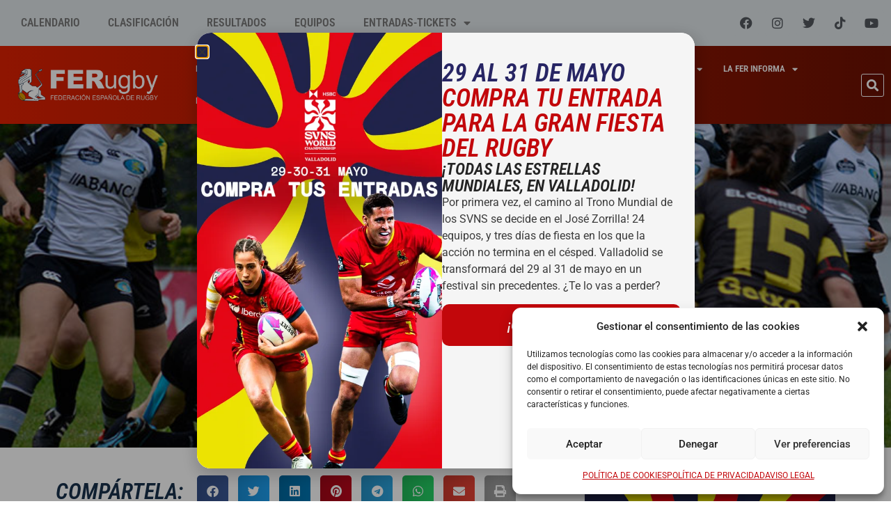

--- FILE ---
content_type: text/html; charset=UTF-8
request_url: https://ferugby.es/crat-campeon-de-la-dhf/
body_size: 33998
content:
<!doctype html>
<html lang="es">
<head>
	<meta charset="UTF-8">
	<meta name="viewport" content="width=device-width, initial-scale=1">
	<link rel="profile" href="https://gmpg.org/xfn/11">
	
<!-- MapPress Easy Google Maps Versión:2.95.9 (https://www.mappresspro.com) -->
<meta name='robots' content='index, follow, max-image-preview:large, max-snippet:-1, max-video-preview:-1' />
	<style>img:is([sizes="auto" i], [sizes^="auto," i]) { contain-intrinsic-size: 3000px 1500px }</style>
	
<!-- Google Tag Manager by PYS -->
    <script data-cfasync="false" data-pagespeed-no-defer>
	    window.dataLayerPYS = window.dataLayerPYS || [];
	</script>
<!-- End Google Tag Manager by PYS -->
	<!-- This site is optimized with the Yoast SEO plugin v26.8 - https://yoast.com/product/yoast-seo-wordpress/ -->
	<title>CRAT campeón de la DHF - Real Federación Española de Rugby - FERugby - Spanish Rugby Union</title>
	<meta name="description" content="CRAT Universidade da Coruña ganó 39-5 a Getxo Artea en la final de la División de Honor Femenina disputada en el Estadio de Las Mestas, Gijón." />
	<link rel="canonical" href="https://ferugby.es/crat-campeon-de-la-dhf/" />
	<meta property="og:locale" content="es_ES" />
	<meta property="og:type" content="article" />
	<meta property="og:title" content="CRAT campeón de la DHF - Real Federación Española de Rugby - FERugby - Spanish Rugby Union" />
	<meta property="og:description" content="CRAT Universidade da Coruña ganó 39-5 a Getxo Artea en la final de la División de Honor Femenina disputada en el Estadio de Las Mestas, Gijón." />
	<meta property="og:url" content="https://ferugby.es/crat-campeon-de-la-dhf/" />
	<meta property="og:site_name" content="Real Federación Española de Rugby - FERugby - Spanish Rugby Union" />
	<meta property="article:publisher" content="https://www.facebook.com/ferugby1923" />
	<meta property="article:published_time" content="2015-05-02T17:41:32+00:00" />
	<meta property="article:modified_time" content="2020-04-23T12:42:52+00:00" />
	<meta property="og:image" content="https://ferugby.es/wp-content/uploads/2020/04/crat-campeon.jpg" />
	<meta property="og:image:width" content="819" />
	<meta property="og:image:height" content="452" />
	<meta property="og:image:type" content="image/jpeg" />
	<meta name="author" content="dpto.prensa" />
	<meta name="twitter:card" content="summary_large_image" />
	<meta name="twitter:creator" content="@ferugby" />
	<meta name="twitter:site" content="@ferugby" />
	<meta name="twitter:label1" content="Escrito por" />
	<meta name="twitter:data1" content="dpto.prensa" />
	<meta name="twitter:label2" content="Tiempo de lectura" />
	<meta name="twitter:data2" content="4 minutos" />
	<script type="application/ld+json" class="yoast-schema-graph">{"@context":"https://schema.org","@graph":[{"@type":"Article","@id":"https://ferugby.es/crat-campeon-de-la-dhf/#article","isPartOf":{"@id":"https://ferugby.es/crat-campeon-de-la-dhf/"},"author":{"name":"dpto.prensa","@id":"https://ferugby.es/#/schema/person/41ddfb4801e91dbb00b4837473988093"},"headline":"CRAT campeón de la DHF","datePublished":"2015-05-02T17:41:32+00:00","dateModified":"2020-04-23T12:42:52+00:00","mainEntityOfPage":{"@id":"https://ferugby.es/crat-campeon-de-la-dhf/"},"wordCount":717,"commentCount":0,"publisher":{"@id":"https://ferugby.es/#organization"},"image":{"@id":"https://ferugby.es/crat-campeon-de-la-dhf/#primaryimage"},"thumbnailUrl":"https://ferugby.es/wp-content/uploads/2020/04/crat-campeon.jpg","keywords":["DH fem"],"articleSection":["Competiciones Nacionales","Ferugby"],"inLanguage":"es","potentialAction":[{"@type":"CommentAction","name":"Comment","target":["https://ferugby.es/crat-campeon-de-la-dhf/#respond"]}]},{"@type":"WebPage","@id":"https://ferugby.es/crat-campeon-de-la-dhf/","url":"https://ferugby.es/crat-campeon-de-la-dhf/","name":"CRAT campeón de la DHF - Real Federación Española de Rugby - FERugby - Spanish Rugby Union","isPartOf":{"@id":"https://ferugby.es/#website"},"primaryImageOfPage":{"@id":"https://ferugby.es/crat-campeon-de-la-dhf/#primaryimage"},"image":{"@id":"https://ferugby.es/crat-campeon-de-la-dhf/#primaryimage"},"thumbnailUrl":"https://ferugby.es/wp-content/uploads/2020/04/crat-campeon.jpg","datePublished":"2015-05-02T17:41:32+00:00","dateModified":"2020-04-23T12:42:52+00:00","description":"CRAT Universidade da Coruña ganó 39-5 a Getxo Artea en la final de la División de Honor Femenina disputada en el Estadio de Las Mestas, Gijón.","breadcrumb":{"@id":"https://ferugby.es/crat-campeon-de-la-dhf/#breadcrumb"},"inLanguage":"es","potentialAction":[{"@type":"ReadAction","target":["https://ferugby.es/crat-campeon-de-la-dhf/"]}]},{"@type":"ImageObject","inLanguage":"es","@id":"https://ferugby.es/crat-campeon-de-la-dhf/#primaryimage","url":"https://ferugby.es/wp-content/uploads/2020/04/crat-campeon.jpg","contentUrl":"https://ferugby.es/wp-content/uploads/2020/04/crat-campeon.jpg","width":819,"height":452,"caption":"Fotografía: Javier Dí­az"},{"@type":"BreadcrumbList","@id":"https://ferugby.es/crat-campeon-de-la-dhf/#breadcrumb","itemListElement":[{"@type":"ListItem","position":1,"name":"Portada","item":"https://ferugby.es/"},{"@type":"ListItem","position":2,"name":"CRAT campeón de la DHF"}]},{"@type":"WebSite","@id":"https://ferugby.es/#website","url":"https://ferugby.es/","name":"Federación Española de Rugby - FERugby - Spanish Rugby Union","description":"Real Federación Española de Rugby La DH y Liga Iberdrola","publisher":{"@id":"https://ferugby.es/#organization"},"potentialAction":[{"@type":"SearchAction","target":{"@type":"EntryPoint","urlTemplate":"https://ferugby.es/?s={search_term_string}"},"query-input":{"@type":"PropertyValueSpecification","valueRequired":true,"valueName":"search_term_string"}}],"inLanguage":"es"},{"@type":"Organization","@id":"https://ferugby.es/#organization","name":"Federación Española de Rugby - Spanish Rugby Union","url":"https://ferugby.es/","logo":{"@type":"ImageObject","inLanguage":"es","@id":"https://ferugby.es/#/schema/logo/image/","url":"http://ferugby.es/wp-content/uploads/2019/04/logo-ferugby.png","contentUrl":"http://ferugby.es/wp-content/uploads/2019/04/logo-ferugby.png","width":272,"height":90,"caption":"Federación Española de Rugby - Spanish Rugby Union"},"image":{"@id":"https://ferugby.es/#/schema/logo/image/"},"sameAs":["https://www.facebook.com/ferugby1923","https://x.com/ferugby","https://www.instagram.com/ferugby/","https://www.youtube.com/user/FERUGBYTV"]},{"@type":"Person","@id":"https://ferugby.es/#/schema/person/41ddfb4801e91dbb00b4837473988093","name":"dpto.prensa","image":{"@type":"ImageObject","inLanguage":"es","@id":"https://ferugby.es/#/schema/person/image/","url":"https://secure.gravatar.com/avatar/75606c8bd3ae9a71eef5826dae507417847ca16322d7a7ea7d81dbc7adda38cb?s=96&d=mm&r=g","contentUrl":"https://secure.gravatar.com/avatar/75606c8bd3ae9a71eef5826dae507417847ca16322d7a7ea7d81dbc7adda38cb?s=96&d=mm&r=g","caption":"dpto.prensa"},"url":"https://ferugby.es/author/dpto-prensa/"}]}</script>
	<!-- / Yoast SEO plugin. -->


<script type='application/javascript'  id='pys-version-script'>console.log('PixelYourSite Free version 11.1.5.2');</script>
<link rel='dns-prefetch' href='//fonts.googleapis.com' />
<link rel="alternate" type="application/rss+xml" title="Real Federación Española de Rugby - FERugby - Spanish Rugby Union &raquo; Feed" href="https://ferugby.es/feed/" />
<link rel="alternate" type="application/rss+xml" title="Real Federación Española de Rugby - FERugby - Spanish Rugby Union &raquo; Feed de los comentarios" href="https://ferugby.es/comments/feed/" />
<link rel="alternate" type="application/rss+xml" title="Real Federación Española de Rugby - FERugby - Spanish Rugby Union &raquo; Comentario CRAT campeón de la DHF del feed" href="https://ferugby.es/crat-campeon-de-la-dhf/feed/" />
<script>
window._wpemojiSettings = {"baseUrl":"https:\/\/s.w.org\/images\/core\/emoji\/16.0.1\/72x72\/","ext":".png","svgUrl":"https:\/\/s.w.org\/images\/core\/emoji\/16.0.1\/svg\/","svgExt":".svg","source":{"concatemoji":"https:\/\/ferugby.es\/wp-includes\/js\/wp-emoji-release.min.js?ver=6.8.3"}};
/*! This file is auto-generated */
!function(s,n){var o,i,e;function c(e){try{var t={supportTests:e,timestamp:(new Date).valueOf()};sessionStorage.setItem(o,JSON.stringify(t))}catch(e){}}function p(e,t,n){e.clearRect(0,0,e.canvas.width,e.canvas.height),e.fillText(t,0,0);var t=new Uint32Array(e.getImageData(0,0,e.canvas.width,e.canvas.height).data),a=(e.clearRect(0,0,e.canvas.width,e.canvas.height),e.fillText(n,0,0),new Uint32Array(e.getImageData(0,0,e.canvas.width,e.canvas.height).data));return t.every(function(e,t){return e===a[t]})}function u(e,t){e.clearRect(0,0,e.canvas.width,e.canvas.height),e.fillText(t,0,0);for(var n=e.getImageData(16,16,1,1),a=0;a<n.data.length;a++)if(0!==n.data[a])return!1;return!0}function f(e,t,n,a){switch(t){case"flag":return n(e,"\ud83c\udff3\ufe0f\u200d\u26a7\ufe0f","\ud83c\udff3\ufe0f\u200b\u26a7\ufe0f")?!1:!n(e,"\ud83c\udde8\ud83c\uddf6","\ud83c\udde8\u200b\ud83c\uddf6")&&!n(e,"\ud83c\udff4\udb40\udc67\udb40\udc62\udb40\udc65\udb40\udc6e\udb40\udc67\udb40\udc7f","\ud83c\udff4\u200b\udb40\udc67\u200b\udb40\udc62\u200b\udb40\udc65\u200b\udb40\udc6e\u200b\udb40\udc67\u200b\udb40\udc7f");case"emoji":return!a(e,"\ud83e\udedf")}return!1}function g(e,t,n,a){var r="undefined"!=typeof WorkerGlobalScope&&self instanceof WorkerGlobalScope?new OffscreenCanvas(300,150):s.createElement("canvas"),o=r.getContext("2d",{willReadFrequently:!0}),i=(o.textBaseline="top",o.font="600 32px Arial",{});return e.forEach(function(e){i[e]=t(o,e,n,a)}),i}function t(e){var t=s.createElement("script");t.src=e,t.defer=!0,s.head.appendChild(t)}"undefined"!=typeof Promise&&(o="wpEmojiSettingsSupports",i=["flag","emoji"],n.supports={everything:!0,everythingExceptFlag:!0},e=new Promise(function(e){s.addEventListener("DOMContentLoaded",e,{once:!0})}),new Promise(function(t){var n=function(){try{var e=JSON.parse(sessionStorage.getItem(o));if("object"==typeof e&&"number"==typeof e.timestamp&&(new Date).valueOf()<e.timestamp+604800&&"object"==typeof e.supportTests)return e.supportTests}catch(e){}return null}();if(!n){if("undefined"!=typeof Worker&&"undefined"!=typeof OffscreenCanvas&&"undefined"!=typeof URL&&URL.createObjectURL&&"undefined"!=typeof Blob)try{var e="postMessage("+g.toString()+"("+[JSON.stringify(i),f.toString(),p.toString(),u.toString()].join(",")+"));",a=new Blob([e],{type:"text/javascript"}),r=new Worker(URL.createObjectURL(a),{name:"wpTestEmojiSupports"});return void(r.onmessage=function(e){c(n=e.data),r.terminate(),t(n)})}catch(e){}c(n=g(i,f,p,u))}t(n)}).then(function(e){for(var t in e)n.supports[t]=e[t],n.supports.everything=n.supports.everything&&n.supports[t],"flag"!==t&&(n.supports.everythingExceptFlag=n.supports.everythingExceptFlag&&n.supports[t]);n.supports.everythingExceptFlag=n.supports.everythingExceptFlag&&!n.supports.flag,n.DOMReady=!1,n.readyCallback=function(){n.DOMReady=!0}}).then(function(){return e}).then(function(){var e;n.supports.everything||(n.readyCallback(),(e=n.source||{}).concatemoji?t(e.concatemoji):e.wpemoji&&e.twemoji&&(t(e.twemoji),t(e.wpemoji)))}))}((window,document),window._wpemojiSettings);
</script>

<link rel='stylesheet' id='mec-select2-style-css' href='https://ferugby.es/wp-content/plugins/modern-events-calendar-lite/assets/packages/select2/select2.min.css?ver=7.28.0' media='all' />
<link rel='stylesheet' id='mec-font-icons-css' href='https://ferugby.es/wp-content/plugins/modern-events-calendar-lite/assets/css/iconfonts.css?ver=7.28.0' media='all' />
<link rel='stylesheet' id='mec-frontend-style-css' href='https://ferugby.es/wp-content/plugins/modern-events-calendar-lite/assets/css/frontend.min.css?ver=7.28.0' media='all' />
<link rel='stylesheet' id='mec-tooltip-style-css' href='https://ferugby.es/wp-content/plugins/modern-events-calendar-lite/assets/packages/tooltip/tooltip.css?ver=7.28.0' media='all' />
<link rel='stylesheet' id='mec-tooltip-shadow-style-css' href='https://ferugby.es/wp-content/plugins/modern-events-calendar-lite/assets/packages/tooltip/tooltipster-sideTip-shadow.min.css?ver=7.28.0' media='all' />
<link rel='stylesheet' id='featherlight-css' href='https://ferugby.es/wp-content/plugins/modern-events-calendar-lite/assets/packages/featherlight/featherlight.css?ver=7.28.0' media='all' />
<link rel='stylesheet' id='mec-custom-google-font-css' href='https://fonts.googleapis.com/css?family=Roboto+Condensed%3A300%2C+300italic%2C+regular%2C+italic%2C+700%2C+700italic%2C+%7C&#038;subset=latin%2Clatin-ext&#038;ver=7.28.0' media='all' />
<link rel='stylesheet' id='mec-lity-style-css' href='https://ferugby.es/wp-content/plugins/modern-events-calendar-lite/assets/packages/lity/lity.min.css?ver=7.28.0' media='all' />
<link rel='stylesheet' id='mec-general-calendar-style-css' href='https://ferugby.es/wp-content/plugins/modern-events-calendar-lite/assets/css/mec-general-calendar.css?ver=7.28.0' media='all' />
<style id='wp-emoji-styles-inline-css'>

	img.wp-smiley, img.emoji {
		display: inline !important;
		border: none !important;
		box-shadow: none !important;
		height: 1em !important;
		width: 1em !important;
		margin: 0 0.07em !important;
		vertical-align: -0.1em !important;
		background: none !important;
		padding: 0 !important;
	}
</style>
<link rel='stylesheet' id='wp-block-library-css' href='https://ferugby.es/wp-includes/css/dist/block-library/style.min.css?ver=6.8.3' media='all' />
<link rel='stylesheet' id='mappress-leaflet-css' href='https://ferugby.es/wp-content/plugins/mappress-google-maps-for-wordpress/lib/leaflet/leaflet.css?ver=1.7.1' media='all' />
<link rel='stylesheet' id='mappress-css' href='https://ferugby.es/wp-content/plugins/mappress-google-maps-for-wordpress/css/mappress.css?ver=2.95.9' media='all' />
<style id='feedzy-rss-feeds-loop-style-inline-css'>
.wp-block-feedzy-rss-feeds-loop{display:grid;gap:24px;grid-template-columns:repeat(1,1fr)}@media(min-width:782px){.wp-block-feedzy-rss-feeds-loop.feedzy-loop-columns-2,.wp-block-feedzy-rss-feeds-loop.feedzy-loop-columns-3,.wp-block-feedzy-rss-feeds-loop.feedzy-loop-columns-4,.wp-block-feedzy-rss-feeds-loop.feedzy-loop-columns-5{grid-template-columns:repeat(2,1fr)}}@media(min-width:960px){.wp-block-feedzy-rss-feeds-loop.feedzy-loop-columns-2{grid-template-columns:repeat(2,1fr)}.wp-block-feedzy-rss-feeds-loop.feedzy-loop-columns-3{grid-template-columns:repeat(3,1fr)}.wp-block-feedzy-rss-feeds-loop.feedzy-loop-columns-4{grid-template-columns:repeat(4,1fr)}.wp-block-feedzy-rss-feeds-loop.feedzy-loop-columns-5{grid-template-columns:repeat(5,1fr)}}.wp-block-feedzy-rss-feeds-loop .wp-block-image.is-style-rounded img{border-radius:9999px}.wp-block-feedzy-rss-feeds-loop .wp-block-image:has(:is(img:not([src]),img[src=""])){display:none}

</style>
<style id='pdfemb-pdf-embedder-viewer-style-inline-css'>
.wp-block-pdfemb-pdf-embedder-viewer{max-width:none}

</style>
<style id='global-styles-inline-css'>
:root{--wp--preset--aspect-ratio--square: 1;--wp--preset--aspect-ratio--4-3: 4/3;--wp--preset--aspect-ratio--3-4: 3/4;--wp--preset--aspect-ratio--3-2: 3/2;--wp--preset--aspect-ratio--2-3: 2/3;--wp--preset--aspect-ratio--16-9: 16/9;--wp--preset--aspect-ratio--9-16: 9/16;--wp--preset--color--black: #000000;--wp--preset--color--cyan-bluish-gray: #abb8c3;--wp--preset--color--white: #ffffff;--wp--preset--color--pale-pink: #f78da7;--wp--preset--color--vivid-red: #cf2e2e;--wp--preset--color--luminous-vivid-orange: #ff6900;--wp--preset--color--luminous-vivid-amber: #fcb900;--wp--preset--color--light-green-cyan: #7bdcb5;--wp--preset--color--vivid-green-cyan: #00d084;--wp--preset--color--pale-cyan-blue: #8ed1fc;--wp--preset--color--vivid-cyan-blue: #0693e3;--wp--preset--color--vivid-purple: #9b51e0;--wp--preset--gradient--vivid-cyan-blue-to-vivid-purple: linear-gradient(135deg,rgba(6,147,227,1) 0%,rgb(155,81,224) 100%);--wp--preset--gradient--light-green-cyan-to-vivid-green-cyan: linear-gradient(135deg,rgb(122,220,180) 0%,rgb(0,208,130) 100%);--wp--preset--gradient--luminous-vivid-amber-to-luminous-vivid-orange: linear-gradient(135deg,rgba(252,185,0,1) 0%,rgba(255,105,0,1) 100%);--wp--preset--gradient--luminous-vivid-orange-to-vivid-red: linear-gradient(135deg,rgba(255,105,0,1) 0%,rgb(207,46,46) 100%);--wp--preset--gradient--very-light-gray-to-cyan-bluish-gray: linear-gradient(135deg,rgb(238,238,238) 0%,rgb(169,184,195) 100%);--wp--preset--gradient--cool-to-warm-spectrum: linear-gradient(135deg,rgb(74,234,220) 0%,rgb(151,120,209) 20%,rgb(207,42,186) 40%,rgb(238,44,130) 60%,rgb(251,105,98) 80%,rgb(254,248,76) 100%);--wp--preset--gradient--blush-light-purple: linear-gradient(135deg,rgb(255,206,236) 0%,rgb(152,150,240) 100%);--wp--preset--gradient--blush-bordeaux: linear-gradient(135deg,rgb(254,205,165) 0%,rgb(254,45,45) 50%,rgb(107,0,62) 100%);--wp--preset--gradient--luminous-dusk: linear-gradient(135deg,rgb(255,203,112) 0%,rgb(199,81,192) 50%,rgb(65,88,208) 100%);--wp--preset--gradient--pale-ocean: linear-gradient(135deg,rgb(255,245,203) 0%,rgb(182,227,212) 50%,rgb(51,167,181) 100%);--wp--preset--gradient--electric-grass: linear-gradient(135deg,rgb(202,248,128) 0%,rgb(113,206,126) 100%);--wp--preset--gradient--midnight: linear-gradient(135deg,rgb(2,3,129) 0%,rgb(40,116,252) 100%);--wp--preset--font-size--small: 13px;--wp--preset--font-size--medium: 20px;--wp--preset--font-size--large: 36px;--wp--preset--font-size--x-large: 42px;--wp--preset--spacing--20: 0.44rem;--wp--preset--spacing--30: 0.67rem;--wp--preset--spacing--40: 1rem;--wp--preset--spacing--50: 1.5rem;--wp--preset--spacing--60: 2.25rem;--wp--preset--spacing--70: 3.38rem;--wp--preset--spacing--80: 5.06rem;--wp--preset--shadow--natural: 6px 6px 9px rgba(0, 0, 0, 0.2);--wp--preset--shadow--deep: 12px 12px 50px rgba(0, 0, 0, 0.4);--wp--preset--shadow--sharp: 6px 6px 0px rgba(0, 0, 0, 0.2);--wp--preset--shadow--outlined: 6px 6px 0px -3px rgba(255, 255, 255, 1), 6px 6px rgba(0, 0, 0, 1);--wp--preset--shadow--crisp: 6px 6px 0px rgba(0, 0, 0, 1);}:root { --wp--style--global--content-size: 800px;--wp--style--global--wide-size: 1200px; }:where(body) { margin: 0; }.wp-site-blocks > .alignleft { float: left; margin-right: 2em; }.wp-site-blocks > .alignright { float: right; margin-left: 2em; }.wp-site-blocks > .aligncenter { justify-content: center; margin-left: auto; margin-right: auto; }:where(.wp-site-blocks) > * { margin-block-start: 24px; margin-block-end: 0; }:where(.wp-site-blocks) > :first-child { margin-block-start: 0; }:where(.wp-site-blocks) > :last-child { margin-block-end: 0; }:root { --wp--style--block-gap: 24px; }:root :where(.is-layout-flow) > :first-child{margin-block-start: 0;}:root :where(.is-layout-flow) > :last-child{margin-block-end: 0;}:root :where(.is-layout-flow) > *{margin-block-start: 24px;margin-block-end: 0;}:root :where(.is-layout-constrained) > :first-child{margin-block-start: 0;}:root :where(.is-layout-constrained) > :last-child{margin-block-end: 0;}:root :where(.is-layout-constrained) > *{margin-block-start: 24px;margin-block-end: 0;}:root :where(.is-layout-flex){gap: 24px;}:root :where(.is-layout-grid){gap: 24px;}.is-layout-flow > .alignleft{float: left;margin-inline-start: 0;margin-inline-end: 2em;}.is-layout-flow > .alignright{float: right;margin-inline-start: 2em;margin-inline-end: 0;}.is-layout-flow > .aligncenter{margin-left: auto !important;margin-right: auto !important;}.is-layout-constrained > .alignleft{float: left;margin-inline-start: 0;margin-inline-end: 2em;}.is-layout-constrained > .alignright{float: right;margin-inline-start: 2em;margin-inline-end: 0;}.is-layout-constrained > .aligncenter{margin-left: auto !important;margin-right: auto !important;}.is-layout-constrained > :where(:not(.alignleft):not(.alignright):not(.alignfull)){max-width: var(--wp--style--global--content-size);margin-left: auto !important;margin-right: auto !important;}.is-layout-constrained > .alignwide{max-width: var(--wp--style--global--wide-size);}body .is-layout-flex{display: flex;}.is-layout-flex{flex-wrap: wrap;align-items: center;}.is-layout-flex > :is(*, div){margin: 0;}body .is-layout-grid{display: grid;}.is-layout-grid > :is(*, div){margin: 0;}body{padding-top: 0px;padding-right: 0px;padding-bottom: 0px;padding-left: 0px;}a:where(:not(.wp-element-button)){text-decoration: underline;}:root :where(.wp-element-button, .wp-block-button__link){background-color: #32373c;border-width: 0;color: #fff;font-family: inherit;font-size: inherit;line-height: inherit;padding: calc(0.667em + 2px) calc(1.333em + 2px);text-decoration: none;}.has-black-color{color: var(--wp--preset--color--black) !important;}.has-cyan-bluish-gray-color{color: var(--wp--preset--color--cyan-bluish-gray) !important;}.has-white-color{color: var(--wp--preset--color--white) !important;}.has-pale-pink-color{color: var(--wp--preset--color--pale-pink) !important;}.has-vivid-red-color{color: var(--wp--preset--color--vivid-red) !important;}.has-luminous-vivid-orange-color{color: var(--wp--preset--color--luminous-vivid-orange) !important;}.has-luminous-vivid-amber-color{color: var(--wp--preset--color--luminous-vivid-amber) !important;}.has-light-green-cyan-color{color: var(--wp--preset--color--light-green-cyan) !important;}.has-vivid-green-cyan-color{color: var(--wp--preset--color--vivid-green-cyan) !important;}.has-pale-cyan-blue-color{color: var(--wp--preset--color--pale-cyan-blue) !important;}.has-vivid-cyan-blue-color{color: var(--wp--preset--color--vivid-cyan-blue) !important;}.has-vivid-purple-color{color: var(--wp--preset--color--vivid-purple) !important;}.has-black-background-color{background-color: var(--wp--preset--color--black) !important;}.has-cyan-bluish-gray-background-color{background-color: var(--wp--preset--color--cyan-bluish-gray) !important;}.has-white-background-color{background-color: var(--wp--preset--color--white) !important;}.has-pale-pink-background-color{background-color: var(--wp--preset--color--pale-pink) !important;}.has-vivid-red-background-color{background-color: var(--wp--preset--color--vivid-red) !important;}.has-luminous-vivid-orange-background-color{background-color: var(--wp--preset--color--luminous-vivid-orange) !important;}.has-luminous-vivid-amber-background-color{background-color: var(--wp--preset--color--luminous-vivid-amber) !important;}.has-light-green-cyan-background-color{background-color: var(--wp--preset--color--light-green-cyan) !important;}.has-vivid-green-cyan-background-color{background-color: var(--wp--preset--color--vivid-green-cyan) !important;}.has-pale-cyan-blue-background-color{background-color: var(--wp--preset--color--pale-cyan-blue) !important;}.has-vivid-cyan-blue-background-color{background-color: var(--wp--preset--color--vivid-cyan-blue) !important;}.has-vivid-purple-background-color{background-color: var(--wp--preset--color--vivid-purple) !important;}.has-black-border-color{border-color: var(--wp--preset--color--black) !important;}.has-cyan-bluish-gray-border-color{border-color: var(--wp--preset--color--cyan-bluish-gray) !important;}.has-white-border-color{border-color: var(--wp--preset--color--white) !important;}.has-pale-pink-border-color{border-color: var(--wp--preset--color--pale-pink) !important;}.has-vivid-red-border-color{border-color: var(--wp--preset--color--vivid-red) !important;}.has-luminous-vivid-orange-border-color{border-color: var(--wp--preset--color--luminous-vivid-orange) !important;}.has-luminous-vivid-amber-border-color{border-color: var(--wp--preset--color--luminous-vivid-amber) !important;}.has-light-green-cyan-border-color{border-color: var(--wp--preset--color--light-green-cyan) !important;}.has-vivid-green-cyan-border-color{border-color: var(--wp--preset--color--vivid-green-cyan) !important;}.has-pale-cyan-blue-border-color{border-color: var(--wp--preset--color--pale-cyan-blue) !important;}.has-vivid-cyan-blue-border-color{border-color: var(--wp--preset--color--vivid-cyan-blue) !important;}.has-vivid-purple-border-color{border-color: var(--wp--preset--color--vivid-purple) !important;}.has-vivid-cyan-blue-to-vivid-purple-gradient-background{background: var(--wp--preset--gradient--vivid-cyan-blue-to-vivid-purple) !important;}.has-light-green-cyan-to-vivid-green-cyan-gradient-background{background: var(--wp--preset--gradient--light-green-cyan-to-vivid-green-cyan) !important;}.has-luminous-vivid-amber-to-luminous-vivid-orange-gradient-background{background: var(--wp--preset--gradient--luminous-vivid-amber-to-luminous-vivid-orange) !important;}.has-luminous-vivid-orange-to-vivid-red-gradient-background{background: var(--wp--preset--gradient--luminous-vivid-orange-to-vivid-red) !important;}.has-very-light-gray-to-cyan-bluish-gray-gradient-background{background: var(--wp--preset--gradient--very-light-gray-to-cyan-bluish-gray) !important;}.has-cool-to-warm-spectrum-gradient-background{background: var(--wp--preset--gradient--cool-to-warm-spectrum) !important;}.has-blush-light-purple-gradient-background{background: var(--wp--preset--gradient--blush-light-purple) !important;}.has-blush-bordeaux-gradient-background{background: var(--wp--preset--gradient--blush-bordeaux) !important;}.has-luminous-dusk-gradient-background{background: var(--wp--preset--gradient--luminous-dusk) !important;}.has-pale-ocean-gradient-background{background: var(--wp--preset--gradient--pale-ocean) !important;}.has-electric-grass-gradient-background{background: var(--wp--preset--gradient--electric-grass) !important;}.has-midnight-gradient-background{background: var(--wp--preset--gradient--midnight) !important;}.has-small-font-size{font-size: var(--wp--preset--font-size--small) !important;}.has-medium-font-size{font-size: var(--wp--preset--font-size--medium) !important;}.has-large-font-size{font-size: var(--wp--preset--font-size--large) !important;}.has-x-large-font-size{font-size: var(--wp--preset--font-size--x-large) !important;}
:root :where(.wp-block-pullquote){font-size: 1.5em;line-height: 1.6;}
</style>
<link rel='stylesheet' id='dashicons-css' href='https://ferugby.es/wp-includes/css/dashicons.min.css?ver=6.8.3' media='all' />
<link rel='stylesheet' id='cmplz-general-css' href='https://ferugby.es/wp-content/plugins/complianz-gdpr/assets/css/cookieblocker.min.css?ver=1766479658' media='all' />
<link rel='stylesheet' id='hello-elementor-css' href='https://ferugby.es/wp-content/themes/hello-elementor/assets/css/reset.css?ver=3.4.6' media='all' />
<link rel='stylesheet' id='hello-elementor-theme-style-css' href='https://ferugby.es/wp-content/themes/hello-elementor/assets/css/theme.css?ver=3.4.6' media='all' />
<link rel='stylesheet' id='hello-elementor-header-footer-css' href='https://ferugby.es/wp-content/themes/hello-elementor/assets/css/header-footer.css?ver=3.4.6' media='all' />
<link rel='stylesheet' id='elementor-frontend-css' href='https://ferugby.es/wp-content/uploads/elementor/css/custom-frontend.min.css?ver=1769081820' media='all' />
<style id='elementor-frontend-inline-css'>
.elementor-67055 .elementor-element.elementor-element-208458a:not(.elementor-motion-effects-element-type-background), .elementor-67055 .elementor-element.elementor-element-208458a > .elementor-motion-effects-container > .elementor-motion-effects-layer{background-image:url("https://ferugby.es/wp-content/uploads/2020/04/crat-campeon.jpg");}@media(min-width:2400px){.elementor-67055 .elementor-element.elementor-element-208458a:not(.elementor-motion-effects-element-type-background), .elementor-67055 .elementor-element.elementor-element-208458a > .elementor-motion-effects-container > .elementor-motion-effects-layer{background-image:url("https://ferugby.es/wp-content/uploads/2020/04/crat-campeon.jpg");}}
</style>
<link rel='stylesheet' id='elementor-post-66667-css' href='https://ferugby.es/wp-content/uploads/elementor/css/post-66667.css?ver=1769081820' media='all' />
<link rel='stylesheet' id='widget-nav-menu-css' href='https://ferugby.es/wp-content/uploads/elementor/css/custom-pro-widget-nav-menu.min.css?ver=1769081820' media='all' />
<link rel='stylesheet' id='widget-social-icons-css' href='https://ferugby.es/wp-content/plugins/elementor/assets/css/widget-social-icons.min.css?ver=3.31.1' media='all' />
<link rel='stylesheet' id='e-apple-webkit-css' href='https://ferugby.es/wp-content/uploads/elementor/css/custom-apple-webkit.min.css?ver=1769081820' media='all' />
<link rel='stylesheet' id='widget-image-css' href='https://ferugby.es/wp-content/plugins/elementor/assets/css/widget-image.min.css?ver=3.31.1' media='all' />
<link rel='stylesheet' id='widget-search-form-css' href='https://ferugby.es/wp-content/plugins/elementor-pro/assets/css/widget-search-form.min.css?ver=3.31.2' media='all' />
<link rel='stylesheet' id='elementor-icons-shared-0-css' href='https://ferugby.es/wp-content/plugins/elementor/assets/lib/font-awesome/css/fontawesome.min.css?ver=5.15.3' media='all' />
<link rel='stylesheet' id='elementor-icons-fa-solid-css' href='https://ferugby.es/wp-content/plugins/elementor/assets/lib/font-awesome/css/solid.min.css?ver=5.15.3' media='all' />
<link rel='stylesheet' id='e-sticky-css' href='https://ferugby.es/wp-content/plugins/elementor-pro/assets/css/modules/sticky.min.css?ver=3.31.2' media='all' />
<link rel='stylesheet' id='widget-heading-css' href='https://ferugby.es/wp-content/plugins/elementor/assets/css/widget-heading.min.css?ver=3.31.1' media='all' />
<link rel='stylesheet' id='widget-icon-list-css' href='https://ferugby.es/wp-content/uploads/elementor/css/custom-widget-icon-list.min.css?ver=1769081820' media='all' />
<link rel='stylesheet' id='widget-post-info-css' href='https://ferugby.es/wp-content/plugins/elementor-pro/assets/css/widget-post-info.min.css?ver=3.31.2' media='all' />
<link rel='stylesheet' id='elementor-icons-fa-regular-css' href='https://ferugby.es/wp-content/plugins/elementor/assets/lib/font-awesome/css/regular.min.css?ver=5.15.3' media='all' />
<link rel='stylesheet' id='widget-share-buttons-css' href='https://ferugby.es/wp-content/plugins/elementor-pro/assets/css/widget-share-buttons.min.css?ver=3.31.2' media='all' />
<link rel='stylesheet' id='elementor-icons-fa-brands-css' href='https://ferugby.es/wp-content/plugins/elementor/assets/lib/font-awesome/css/brands.min.css?ver=5.15.3' media='all' />
<link rel='stylesheet' id='e-animation-fadeInUp-css' href='https://ferugby.es/wp-content/plugins/elementor/assets/lib/animations/styles/fadeInUp.min.css?ver=3.31.1' media='all' />
<link rel='stylesheet' id='swiper-css' href='https://ferugby.es/wp-content/plugins/elementor/assets/lib/swiper/v8/css/swiper.min.css?ver=8.4.5' media='all' />
<link rel='stylesheet' id='e-swiper-css' href='https://ferugby.es/wp-content/plugins/elementor/assets/css/conditionals/e-swiper.min.css?ver=3.31.1' media='all' />
<link rel='stylesheet' id='widget-slides-css' href='https://ferugby.es/wp-content/uploads/elementor/css/custom-pro-widget-slides.min.css?ver=1769081820' media='all' />
<link rel='stylesheet' id='upk-featured-list-css' href='https://ferugby.es/wp-content/plugins/ultimate-post-kit/assets/css/upk-featured-list.css?ver=3.16.1' media='all' />
<link rel='stylesheet' id='e-animation-float-css' href='https://ferugby.es/wp-content/plugins/elementor/assets/lib/animations/styles/e-animation-float.min.css?ver=3.31.1' media='all' />
<link rel='stylesheet' id='e-animation-fadeInDown-css' href='https://ferugby.es/wp-content/plugins/elementor/assets/lib/animations/styles/fadeInDown.min.css?ver=3.31.1' media='all' />
<link rel='stylesheet' id='e-popup-css' href='https://ferugby.es/wp-content/plugins/elementor-pro/assets/css/conditionals/popup.min.css?ver=3.31.2' media='all' />
<link rel='stylesheet' id='feedzy-rss-feeds-elementor-css' href='https://ferugby.es/wp-content/plugins/feedzy-rss-feeds/css/feedzy-rss-feeds.css?ver=1' media='all' />
<link rel='stylesheet' id='elementor-icons-css' href='https://ferugby.es/wp-content/plugins/elementor/assets/lib/eicons/css/elementor-icons.min.css?ver=5.43.0' media='all' />
<link rel='stylesheet' id='elementor-post-67090-css' href='https://ferugby.es/wp-content/uploads/elementor/css/post-67090.css?ver=1769081821' media='all' />
<link rel='stylesheet' id='wpfd-modal-css' href='https://ferugby.es/wp-content/plugins/wp-file-download/app/admin/assets/css/leanmodal.css?ver=6.8.3' media='all' />
<link rel='stylesheet' id='wpfd-elementor-widget-style-css' href='https://ferugby.es/wp-content/plugins/wp-file-download/app/includes/elementor/assets/css/elementor.widgets.css?ver=6.3.0' media='all' />
<link rel='stylesheet' id='wpfd-jquery-tagit-css' href='https://ferugby.es/wp-content/plugins/wp-file-download/app/admin/assets/css/jquery.tagit.css?ver=6.8.3' media='all' />
<link rel='stylesheet' id='wpfd-daterangepicker-style-css' href='https://ferugby.es/wp-content/plugins/wp-file-download/app/admin/assets/ui/css/daterangepicker.css?ver=6.3.0' media='all' />
<link rel='stylesheet' id='wpfd-chosen-style-css' href='https://ferugby.es/wp-content/plugins/wp-file-download/app/admin/assets/css/chosen.css?ver=6.3.0' media='all' />
<link rel='stylesheet' id='wpfd-jquery-qtip-style-css' href='https://ferugby.es/wp-content/plugins/wp-file-download/app/admin/assets/ui/css/jquery.qtip.css?ver=6.3.0' media='all' />
<link rel='stylesheet' id='wpfd-elementor-widget-dark-style-css' href='https://ferugby.es/wp-content/plugins/wp-file-download/app/includes/elementor/assets/css/elementor.dark.css?ver=3.31.1' media='(prefers-color-scheme: dark)' />
<link rel='stylesheet' id='wpfd-elementor-widget-light-style-css' href='https://ferugby.es/wp-content/plugins/wp-file-download/app/includes/elementor/assets/css/elementor.light.css?ver=3.31.1' media='(prefers-color-scheme: light)' />
<link rel='stylesheet' id='elementor-post-67099-css' href='https://ferugby.es/wp-content/uploads/elementor/css/post-67099.css?ver=1769081821' media='all' />
<link rel='stylesheet' id='elementor-post-67055-css' href='https://ferugby.es/wp-content/uploads/elementor/css/post-67055.css?ver=1769081822' media='all' />
<link rel='stylesheet' id='elementor-post-87049-css' href='https://ferugby.es/wp-content/uploads/elementor/css/post-87049.css?ver=1769171520' media='all' />
<link rel='stylesheet' id='upk-font-css' href='https://ferugby.es/wp-content/plugins/ultimate-post-kit/assets/css/upk-font.css?ver=3.16.1' media='all' />
<link rel='stylesheet' id='upk-site-css' href='https://ferugby.es/wp-content/plugins/ultimate-post-kit/assets/css/upk-site.css?ver=3.16.1' media='all' />
<link rel='stylesheet' id='elementor-gf-local-roboto-css' href='https://ferugby.es/wp-content/uploads/elementor/google-fonts/css/roboto.css?ver=1754890688' media='all' />
<link rel='stylesheet' id='elementor-gf-local-robotoslab-css' href='https://ferugby.es/wp-content/uploads/elementor/google-fonts/css/robotoslab.css?ver=1754890675' media='all' />
<link rel='stylesheet' id='elementor-gf-local-robotocondensed-css' href='https://ferugby.es/wp-content/uploads/elementor/google-fonts/css/robotocondensed.css?ver=1754890697' media='all' />
<script src="https://ferugby.es/wp-includes/js/jquery/jquery.min.js?ver=3.7.1" id="jquery-core-js"></script>
<script src="https://ferugby.es/wp-includes/js/jquery/jquery-migrate.min.js?ver=3.4.1" id="jquery-migrate-js"></script>
<script src="https://ferugby.es/wp-includes/js/jquery/ui/core.min.js?ver=1.13.3" id="jquery-ui-core-js"></script>
<script src="https://ferugby.es/wp-content/plugins/wp-file-download/app/includes/elementor/assets/js/jquery.elementor.widgets.js?ver=6.3.0" id="jquery-elementor-widgets-js"></script>
<script src="https://ferugby.es/wp-content/plugins/google-analytics-for-wordpress/assets/js/frontend-gtag.min.js?ver=9.11.1" id="monsterinsights-frontend-script-js" async data-wp-strategy="async"></script>
<script data-cfasync="false" data-wpfc-render="false" id='monsterinsights-frontend-script-js-extra'>var monsterinsights_frontend = {"js_events_tracking":"true","download_extensions":"doc,pdf,ppt,zip,xls,docx,pptx,xlsx","inbound_paths":"[{\"path\":\"\\\/go\\\/\",\"label\":\"affiliate\"},{\"path\":\"\\\/recommend\\\/\",\"label\":\"affiliate\"}]","home_url":"https:\/\/ferugby.es","hash_tracking":"false","v4_id":"G-8934FKJEW0"};</script>
<script src="https://ferugby.es/wp-content/plugins/wp-file-download/app/admin/assets/js/jquery.leanModal.min.js?ver=6.8.3" id="wpfd-modal-js"></script>
<script id="wpfd-elementor-js-extra">
var wpfd_elemetor_vars = {"dir":"https:\/\/ferugby.es\/wp-content\/plugins\/wp-file-download\/"};
</script>
<script src="https://ferugby.es/wp-content/plugins/wp-file-download/app/includes/elementor/assets/js/jquery.elementor.js?ver=6.8.3" id="wpfd-elementor-js"></script>
<script src="https://ferugby.es/wp-includes/js/jquery/ui/menu.min.js?ver=1.13.3" id="jquery-ui-menu-js"></script>
<script src="https://ferugby.es/wp-includes/js/dist/dom-ready.min.js?ver=f77871ff7694fffea381" id="wp-dom-ready-js"></script>
<script src="https://ferugby.es/wp-includes/js/dist/hooks.min.js?ver=4d63a3d491d11ffd8ac6" id="wp-hooks-js"></script>
<script src="https://ferugby.es/wp-includes/js/dist/i18n.min.js?ver=5e580eb46a90c2b997e6" id="wp-i18n-js"></script>
<script id="wp-i18n-js-after">
wp.i18n.setLocaleData( { 'text direction\u0004ltr': [ 'ltr' ] } );
</script>
<script id="wp-a11y-js-translations">
( function( domain, translations ) {
	var localeData = translations.locale_data[ domain ] || translations.locale_data.messages;
	localeData[""].domain = domain;
	wp.i18n.setLocaleData( localeData, domain );
} )( "default", {"translation-revision-date":"2025-12-02 18:51:27+0000","generator":"GlotPress\/4.0.3","domain":"messages","locale_data":{"messages":{"":{"domain":"messages","plural-forms":"nplurals=2; plural=n != 1;","lang":"es"},"Notifications":["Avisos"]}},"comment":{"reference":"wp-includes\/js\/dist\/a11y.js"}} );
</script>
<script src="https://ferugby.es/wp-includes/js/dist/a11y.min.js?ver=3156534cc54473497e14" id="wp-a11y-js"></script>
<script src="https://ferugby.es/wp-includes/js/jquery/ui/autocomplete.min.js?ver=1.13.3" id="jquery-ui-autocomplete-js"></script>
<script src="https://ferugby.es/wp-content/plugins/wp-file-download/app/admin/assets/js/jquery.tagit.js?ver=6.3.0" id="wpfd-jquery-tagit-js"></script>
<script src="https://ferugby.es/wp-content/plugins/wp-file-download/app/admin/assets/ui/js/moment.min.js?ver=6.3.0" id="wpfd-moment-js"></script>
<script src="https://ferugby.es/wp-content/plugins/wp-file-download/app/admin/assets/ui/js/daterangepicker.min.js?ver=6.3.0" id="wpfd-daterangepicker-js"></script>
<script src="https://ferugby.es/wp-content/plugins/wp-file-download/app/admin/assets/js/chosen.jquery.min.js?ver=6.3.0" id="wpfd-chosen-js"></script>
<script id="wpfd-search_filter-js-extra">
var wpfdvars = {"downloadSelected":"","dateFormat":"DD-MM-YYYY","locale":"es","msg_search_box_placeholder":"Input tags here...","msg_file_category":"CATEGORIAS","msg_filter_by_tags":"Filter by Tags","msg_no_tag_in_this_category_found":"No tags in this category found!","msg_to_date_greater_than_from_date":"The To date must be greater than the From date.","msg_overlap_date":"You have selected a date that has been overlapped with the previous date.","search_file_suggestion":"1","check_empty_key_search":"","verify_key_search":"1","translates":{"download_selected":"Descargar Selecci\u00f3n","msg_upload_file":"\u00a1Nuevo archivo(s) subido(s) con \u00e9xito!","msg_loading":"Please wait while your file(s) is uploaded!","msg_search_file_category_placeholder":"Search in file category...","msg_search_file_category_search":"Buscar","wpfd_all_categories":"Historico"}};
</script>
<script id="wpfd-search_filter-js-before">
var wpfdLocaleSettings = {
            "format": "DD-MM-YYYY",
            "separator": " - ",
            "applyLabel": "Aplicar",
            "cancelLabel": "Cancelar",
            "fromLabel": "Desde",
            "toLabel": "Hasta",
            "customRangeLabel": "Custom",
            "weekLabel": "W",
            "daysOfWeek": [
                "Su",
                "Mo",
                "Tu",
                "We",
                "Th",
                "Fr",
                "Sa",
            ],
            "monthNames": [
                "Enero",
                "Febrero",
                "Marzo",
                "Abril",
                "Mayo",
                "Junio",
                "Julio",
                "Agosto",
                "Septiembre",
                "Octubre",
                "Noviembre",
                "Diciembre",
            ],
            "firstDay": 1,
        }
</script>
<script src="https://ferugby.es/wp-content/plugins/wp-file-download/app/site/assets/js/search_filter.js?ver=6.3.0" id="wpfd-search_filter-js"></script>
<script id="wpfd-search_filter-js-after">
var wpfdajaxurl = "https://ferugby.es/wp-admin/admin-ajax.php?juwpfisadmin=false&action=wpfd&"
</script>
<script src="https://ferugby.es/wp-content/plugins/wp-file-download/app/admin/assets/ui/js/jquery.qtip.min.js?ver=6.3.0" id="wpfd-jquery-qtip-js"></script>
<script type="text/plain" data-service="facebook" data-category="marketing" data-cmplz-src="https://ferugby.es/wp-content/plugins/pixelyoursite/dist/scripts/jquery.bind-first-0.2.3.min.js?ver=0.2.3" id="jquery-bind-first-js"></script>
<script type="text/plain" data-service="facebook" data-category="marketing" data-cmplz-src="https://ferugby.es/wp-content/plugins/pixelyoursite/dist/scripts/js.cookie-2.1.3.min.js?ver=2.1.3" id="js-cookie-pys-js"></script>
<script type="text/plain" data-service="facebook" data-category="marketing" data-cmplz-src="https://ferugby.es/wp-content/plugins/pixelyoursite/dist/scripts/tld.min.js?ver=2.3.1" id="js-tld-js"></script>
<script type="text/plain" data-service="facebook" data-category="marketing" id="pys-js-extra">
var pysOptions = {"staticEvents":{"facebook":{"init_event":[{"delay":0,"type":"static","ajaxFire":false,"name":"PageView","pixelIds":["1262156540823769"],"eventID":"2a51b760-27b1-4365-9ada-aed176707934","params":{"post_category":"Competiciones Nacionales, Ferugby","page_title":"CRAT campe\u00f3n de la DHF","post_type":"post","post_id":21548,"plugin":"PixelYourSite","user_role":"guest","event_url":"ferugby.es\/crat-campeon-de-la-dhf\/"},"e_id":"init_event","ids":[],"hasTimeWindow":false,"timeWindow":0,"woo_order":"","edd_order":""}]}},"dynamicEvents":[],"triggerEvents":[],"triggerEventTypes":[],"facebook":{"pixelIds":["1262156540823769"],"advancedMatching":[],"advancedMatchingEnabled":false,"removeMetadata":false,"wooVariableAsSimple":false,"serverApiEnabled":false,"wooCRSendFromServer":false,"send_external_id":null,"enabled_medical":false,"do_not_track_medical_param":["event_url","post_title","page_title","landing_page","content_name","categories","category_name","tags"],"meta_ldu":false},"ga":{"trackingIds":["G-8934FKJEW0"],"commentEventEnabled":true,"downloadEnabled":true,"formEventEnabled":true,"crossDomainEnabled":false,"crossDomainAcceptIncoming":false,"crossDomainDomains":[],"isDebugEnabled":[],"serverContainerUrls":{"G-8934FKJEW0":{"enable_server_container":"","server_container_url":"","transport_url":""}},"additionalConfig":{"G-8934FKJEW0":{"first_party_collection":true}},"disableAdvertisingFeatures":false,"disableAdvertisingPersonalization":false,"wooVariableAsSimple":true,"custom_page_view_event":false},"debug":"","siteUrl":"https:\/\/ferugby.es","ajaxUrl":"https:\/\/ferugby.es\/wp-admin\/admin-ajax.php","ajax_event":"7fc5035de1","enable_remove_download_url_param":"1","cookie_duration":"7","last_visit_duration":"60","enable_success_send_form":"","ajaxForServerEvent":"1","ajaxForServerStaticEvent":"1","useSendBeacon":"1","send_external_id":"1","external_id_expire":"180","track_cookie_for_subdomains":"1","google_consent_mode":"1","gdpr":{"ajax_enabled":true,"all_disabled_by_api":false,"facebook_disabled_by_api":false,"analytics_disabled_by_api":false,"google_ads_disabled_by_api":false,"pinterest_disabled_by_api":false,"bing_disabled_by_api":false,"reddit_disabled_by_api":false,"externalID_disabled_by_api":false,"facebook_prior_consent_enabled":true,"analytics_prior_consent_enabled":true,"google_ads_prior_consent_enabled":null,"pinterest_prior_consent_enabled":true,"bing_prior_consent_enabled":true,"cookiebot_integration_enabled":false,"cookiebot_facebook_consent_category":"marketing","cookiebot_analytics_consent_category":"statistics","cookiebot_tiktok_consent_category":"marketing","cookiebot_google_ads_consent_category":"marketing","cookiebot_pinterest_consent_category":"marketing","cookiebot_bing_consent_category":"marketing","consent_magic_integration_enabled":false,"real_cookie_banner_integration_enabled":false,"cookie_notice_integration_enabled":false,"cookie_law_info_integration_enabled":false,"analytics_storage":{"enabled":true,"value":"granted","filter":false},"ad_storage":{"enabled":true,"value":"granted","filter":false},"ad_user_data":{"enabled":true,"value":"granted","filter":false},"ad_personalization":{"enabled":true,"value":"granted","filter":false}},"cookie":{"disabled_all_cookie":false,"disabled_start_session_cookie":false,"disabled_advanced_form_data_cookie":false,"disabled_landing_page_cookie":false,"disabled_first_visit_cookie":false,"disabled_trafficsource_cookie":false,"disabled_utmTerms_cookie":false,"disabled_utmId_cookie":false},"tracking_analytics":{"TrafficSource":"direct","TrafficLanding":"undefined","TrafficUtms":[],"TrafficUtmsId":[]},"GATags":{"ga_datalayer_type":"default","ga_datalayer_name":"dataLayerPYS"},"woo":{"enabled":false},"edd":{"enabled":false},"cache_bypass":"1769434144"};
</script>
<script type="text/plain" data-service="facebook" data-category="marketing" data-cmplz-src="https://ferugby.es/wp-content/plugins/pixelyoursite/dist/scripts/public.js?ver=11.1.5.2" id="pys-js"></script>
<link rel="https://api.w.org/" href="https://ferugby.es/wp-json/" /><link rel="alternate" title="JSON" type="application/json" href="https://ferugby.es/wp-json/wp/v2/posts/21548" /><link rel="EditURI" type="application/rsd+xml" title="RSD" href="https://ferugby.es/xmlrpc.php?rsd" />

<link rel='shortlink' href='https://ferugby.es/?p=21548' />
<link rel="alternate" title="oEmbed (JSON)" type="application/json+oembed" href="https://ferugby.es/wp-json/oembed/1.0/embed?url=https%3A%2F%2Fferugby.es%2Fcrat-campeon-de-la-dhf%2F" />
<link rel="alternate" title="oEmbed (XML)" type="text/xml+oembed" href="https://ferugby.es/wp-json/oembed/1.0/embed?url=https%3A%2F%2Fferugby.es%2Fcrat-campeon-de-la-dhf%2F&#038;format=xml" />
<style type="text/css">
.feedzy-rss-link-icon:after {
	content: url("https://ferugby.es/wp-content/plugins/feedzy-rss-feeds/img/external-link.png");
	margin-left: 3px;
}
</style>
		<meta name="generator" content="webp-uploads 2.6.1">
<style id="wpfd_custom_css"></style>			<style>.cmplz-hidden {
					display: none !important;
				}</style><meta name="generator" content="Elementor 3.31.1; features: additional_custom_breakpoints, e_element_cache; settings: css_print_method-external, google_font-enabled, font_display-swap">
			<style>
				.e-con.e-parent:nth-of-type(n+4):not(.e-lazyloaded):not(.e-no-lazyload),
				.e-con.e-parent:nth-of-type(n+4):not(.e-lazyloaded):not(.e-no-lazyload) * {
					background-image: none !important;
				}
				@media screen and (max-height: 1024px) {
					.e-con.e-parent:nth-of-type(n+3):not(.e-lazyloaded):not(.e-no-lazyload),
					.e-con.e-parent:nth-of-type(n+3):not(.e-lazyloaded):not(.e-no-lazyload) * {
						background-image: none !important;
					}
				}
				@media screen and (max-height: 640px) {
					.e-con.e-parent:nth-of-type(n+2):not(.e-lazyloaded):not(.e-no-lazyload),
					.e-con.e-parent:nth-of-type(n+2):not(.e-lazyloaded):not(.e-no-lazyload) * {
						background-image: none !important;
					}
				}
			</style>
			<link rel="icon" href="https://ferugby.es/wp-content/uploads/2023/12/cropped-Favicon-32x32.png" sizes="32x32" />
<link rel="icon" href="https://ferugby.es/wp-content/uploads/2023/12/cropped-Favicon-192x192.png" sizes="192x192" />
<link rel="apple-touch-icon" href="https://ferugby.es/wp-content/uploads/2023/12/cropped-Favicon-180x180.png" />
<meta name="msapplication-TileImage" content="https://ferugby.es/wp-content/uploads/2023/12/cropped-Favicon-270x270.png" />
<style>:root,::before,::after{--mec-heading-font-family: 'Roboto Condensed';--mec-color-skin: #c2070b;--mec-color-skin-rgba-1: rgba(194,7,11,.25);--mec-color-skin-rgba-2: rgba(194,7,11,.5);--mec-color-skin-rgba-3: rgba(194,7,11,.75);--mec-color-skin-rgba-4: rgba(194,7,11,.11);--mec-primary-border-radius: ;--mec-secondary-border-radius: ;--mec-container-normal-width: 1196px;--mec-container-large-width: 1690px;--mec-title-color: #242424;--mec-fes-main-color: #40d9f1;--mec-fes-main-color-rgba-1: rgba(64, 217, 241, 0.12);--mec-fes-main-color-rgba-2: rgba(64, 217, 241, 0.23);--mec-fes-main-color-rgba-3: rgba(64, 217, 241, 0.03);--mec-fes-main-color-rgba-4: rgba(64, 217, 241, 0.3);--mec-fes-main-color-rgba-5: rgb(64 217 241 / 7%);--mec-fes-main-color-rgba-6: rgba(64, 217, 241, 0.2);</style></head>
<body data-cmplz=1 class="wp-singular post-template-default single single-post postid-21548 single-format-standard wp-custom-logo wp-embed-responsive wp-theme-hello-elementor mec-theme-hello-elementor hello-elementor-default elementor-default elementor-kit-66667 elementor-page-67055">


<a class="skip-link screen-reader-text" href="#content">Ir al contenido</a>

		<header data-elementor-type="header" data-elementor-id="67090" class="elementor elementor-67090 elementor-location-header" data-elementor-post-type="elementor_library">
					<section class="elementor-section elementor-top-section elementor-element elementor-element-652b9b2 elementor-section-full_width elementor-reverse-mobile_extra elementor-reverse-mobile elementor-hidden-widescreen elementor-hidden-desktop elementor-hidden-laptop elementor-hidden-tablet_extra elementor-hidden-tablet elementor-section-height-default elementor-section-height-default" data-id="652b9b2" data-element_type="section" data-settings="{&quot;background_background&quot;:&quot;classic&quot;}">
						<div class="elementor-container elementor-column-gap-default">
					<div class="elementor-column elementor-col-100 elementor-top-column elementor-element elementor-element-e4a78ec" data-id="e4a78ec" data-element_type="column">
			<div class="elementor-widget-wrap elementor-element-populated">
						<div class="elementor-element elementor-element-31733fe elementor-nav-menu__align-center elementor-nav-menu--dropdown-none elementor-widget elementor-widget-nav-menu" data-id="31733fe" data-element_type="widget" data-settings="{&quot;layout&quot;:&quot;horizontal&quot;,&quot;submenu_icon&quot;:{&quot;value&quot;:&quot;&lt;i class=\&quot;fas fa-caret-down\&quot;&gt;&lt;\/i&gt;&quot;,&quot;library&quot;:&quot;fa-solid&quot;}}" data-widget_type="nav-menu.default">
				<div class="elementor-widget-container">
								<nav aria-label="Menú" class="elementor-nav-menu--main elementor-nav-menu__container elementor-nav-menu--layout-horizontal e--pointer-underline e--animation-fade">
				<ul id="menu-1-31733fe" class="elementor-nav-menu"><li class="menu-item menu-item-type-custom menu-item-object-custom menu-item-has-children menu-item-85849"><a href="#" class="elementor-item elementor-item-anchor">Entradas-tickets</a>
<ul class="sub-menu elementor-nav-menu--dropdown">
	<li class="menu-item menu-item-type-post_type menu-item-object-page menu-item-85852"><a href="https://ferugby.es/entradas/" class="elementor-sub-item">Entradas</a></li>
	<li class="menu-item menu-item-type-post_type menu-item-object-page menu-item-85851"><a href="https://ferugby.es/entradas-grupos/" class="elementor-sub-item">Entradas Grupos y Colectivos</a></li>
</ul>
</li>
</ul>			</nav>
						<nav class="elementor-nav-menu--dropdown elementor-nav-menu__container" aria-hidden="true">
				<ul id="menu-2-31733fe" class="elementor-nav-menu"><li class="menu-item menu-item-type-custom menu-item-object-custom menu-item-has-children menu-item-85849"><a href="#" class="elementor-item elementor-item-anchor" tabindex="-1">Entradas-tickets</a>
<ul class="sub-menu elementor-nav-menu--dropdown">
	<li class="menu-item menu-item-type-post_type menu-item-object-page menu-item-85852"><a href="https://ferugby.es/entradas/" class="elementor-sub-item" tabindex="-1">Entradas</a></li>
	<li class="menu-item menu-item-type-post_type menu-item-object-page menu-item-85851"><a href="https://ferugby.es/entradas-grupos/" class="elementor-sub-item" tabindex="-1">Entradas Grupos y Colectivos</a></li>
</ul>
</li>
</ul>			</nav>
						</div>
				</div>
					</div>
		</div>
					</div>
		</section>
				<section class="elementor-section elementor-top-section elementor-element elementor-element-28dcbc5 elementor-section-full_width elementor-reverse-mobile_extra elementor-reverse-mobile elementor-hidden-mobile_extra elementor-hidden-mobile elementor-section-height-default elementor-section-height-default" data-id="28dcbc5" data-element_type="section" data-settings="{&quot;background_background&quot;:&quot;classic&quot;}">
						<div class="elementor-container elementor-column-gap-default">
					<div class="elementor-column elementor-col-50 elementor-top-column elementor-element elementor-element-3e9aa62" data-id="3e9aa62" data-element_type="column">
			<div class="elementor-widget-wrap elementor-element-populated">
						<div class="elementor-element elementor-element-008697e elementor-nav-menu--stretch elementor-nav-menu--dropdown-mobile_extra elementor-nav-menu__text-align-aside elementor-nav-menu--toggle elementor-nav-menu--burger elementor-widget elementor-widget-nav-menu" data-id="008697e" data-element_type="widget" data-settings="{&quot;full_width&quot;:&quot;stretch&quot;,&quot;layout&quot;:&quot;horizontal&quot;,&quot;submenu_icon&quot;:{&quot;value&quot;:&quot;&lt;i class=\&quot;fas fa-caret-down\&quot;&gt;&lt;\/i&gt;&quot;,&quot;library&quot;:&quot;fa-solid&quot;},&quot;toggle&quot;:&quot;burger&quot;}" data-widget_type="nav-menu.default">
				<div class="elementor-widget-container">
								<nav aria-label="Menú" class="elementor-nav-menu--main elementor-nav-menu__container elementor-nav-menu--layout-horizontal e--pointer-none">
				<ul id="menu-1-008697e" class="elementor-nav-menu"><li class="menu-item menu-item-type-custom menu-item-object-custom menu-item-72796"><a href="https://resultadosrugby.isquad.es/calendario.php?seleccion=0&#038;id=919&#038;id_ambito=0&#038;id_territorial=9999&#038;id_superficie=1" class="elementor-item">Calendario</a></li>
<li class="menu-item menu-item-type-custom menu-item-object-custom menu-item-72797"><a href="https://resultadosrugby.isquad.es/clasificacion.php?seleccion=0&#038;id=919&#038;id_ambito=0&#038;id_territorial=9999&#038;id_superficie=1" class="elementor-item">Clasificación</a></li>
<li class="menu-item menu-item-type-custom menu-item-object-custom menu-item-72798"><a href="https://resultadosrugby.isquad.es/competicion.php?seleccion=0&#038;id=919&#038;id_ambito=0&#038;id_territorial=9999&#038;id_superficie=1" class="elementor-item">Resultados</a></li>
<li class="menu-item menu-item-type-custom menu-item-object-custom menu-item-72799"><a href="https://resultadosrugby.isquad.es/listado_clubs.php?seleccion=0&#038;id_territorial=9999&#038;id_ambito=0" class="elementor-item">Equipos</a></li>
<li class="menu-item menu-item-type-custom menu-item-object-custom menu-item-has-children menu-item-85666"><a href="#" class="elementor-item elementor-item-anchor">Entradas-tickets</a>
<ul class="sub-menu elementor-nav-menu--dropdown">
	<li class="menu-item menu-item-type-post_type menu-item-object-page menu-item-85746"><a href="https://ferugby.es/entradas/" class="elementor-sub-item">Entradas Generales</a></li>
	<li class="menu-item menu-item-type-post_type menu-item-object-page menu-item-85745"><a href="https://ferugby.es/entradas-grupos/" class="elementor-sub-item">Entradas Grupos y Colectivos</a></li>
</ul>
</li>
</ul>			</nav>
					<div class="elementor-menu-toggle" role="button" tabindex="0" aria-label="Alternar menú" aria-expanded="false">
			<i aria-hidden="true" role="presentation" class="elementor-menu-toggle__icon--open eicon-menu-bar"></i><i aria-hidden="true" role="presentation" class="elementor-menu-toggle__icon--close eicon-close"></i>		</div>
					<nav class="elementor-nav-menu--dropdown elementor-nav-menu__container" aria-hidden="true">
				<ul id="menu-2-008697e" class="elementor-nav-menu"><li class="menu-item menu-item-type-custom menu-item-object-custom menu-item-72796"><a href="https://resultadosrugby.isquad.es/calendario.php?seleccion=0&#038;id=919&#038;id_ambito=0&#038;id_territorial=9999&#038;id_superficie=1" class="elementor-item" tabindex="-1">Calendario</a></li>
<li class="menu-item menu-item-type-custom menu-item-object-custom menu-item-72797"><a href="https://resultadosrugby.isquad.es/clasificacion.php?seleccion=0&#038;id=919&#038;id_ambito=0&#038;id_territorial=9999&#038;id_superficie=1" class="elementor-item" tabindex="-1">Clasificación</a></li>
<li class="menu-item menu-item-type-custom menu-item-object-custom menu-item-72798"><a href="https://resultadosrugby.isquad.es/competicion.php?seleccion=0&#038;id=919&#038;id_ambito=0&#038;id_territorial=9999&#038;id_superficie=1" class="elementor-item" tabindex="-1">Resultados</a></li>
<li class="menu-item menu-item-type-custom menu-item-object-custom menu-item-72799"><a href="https://resultadosrugby.isquad.es/listado_clubs.php?seleccion=0&#038;id_territorial=9999&#038;id_ambito=0" class="elementor-item" tabindex="-1">Equipos</a></li>
<li class="menu-item menu-item-type-custom menu-item-object-custom menu-item-has-children menu-item-85666"><a href="#" class="elementor-item elementor-item-anchor" tabindex="-1">Entradas-tickets</a>
<ul class="sub-menu elementor-nav-menu--dropdown">
	<li class="menu-item menu-item-type-post_type menu-item-object-page menu-item-85746"><a href="https://ferugby.es/entradas/" class="elementor-sub-item" tabindex="-1">Entradas Generales</a></li>
	<li class="menu-item menu-item-type-post_type menu-item-object-page menu-item-85745"><a href="https://ferugby.es/entradas-grupos/" class="elementor-sub-item" tabindex="-1">Entradas Grupos y Colectivos</a></li>
</ul>
</li>
</ul>			</nav>
						</div>
				</div>
					</div>
		</div>
				<div class="elementor-column elementor-col-50 elementor-top-column elementor-element elementor-element-b4d5c4d" data-id="b4d5c4d" data-element_type="column">
			<div class="elementor-widget-wrap elementor-element-populated">
						<div class="elementor-element elementor-element-ca5c47b e-grid-align-right e-grid-align-widescreen-right e-grid-align-mobile_extra-left elementor-shape-rounded elementor-grid-0 elementor-widget elementor-widget-social-icons" data-id="ca5c47b" data-element_type="widget" data-widget_type="social-icons.default">
				<div class="elementor-widget-container">
							<div class="elementor-social-icons-wrapper elementor-grid" role="list">
							<span class="elementor-grid-item" role="listitem">
					<a class="elementor-icon elementor-social-icon elementor-social-icon-facebook elementor-repeater-item-57d6924" href="https://www.facebook.com/ferugby1923" target="_blank">
						<span class="elementor-screen-only">Facebook</span>
						<i class="fab fa-facebook"></i>					</a>
				</span>
							<span class="elementor-grid-item" role="listitem">
					<a class="elementor-icon elementor-social-icon elementor-social-icon-instagram elementor-repeater-item-6ac3e6e" href="https://www.instagram.com/ferugby/" target="_blank">
						<span class="elementor-screen-only">Instagram</span>
						<i class="fab fa-instagram"></i>					</a>
				</span>
							<span class="elementor-grid-item" role="listitem">
					<a class="elementor-icon elementor-social-icon elementor-social-icon-twitter elementor-repeater-item-8e3adb7" href="https://twitter.com/ferugby" target="_blank">
						<span class="elementor-screen-only">Twitter</span>
						<i class="fab fa-twitter"></i>					</a>
				</span>
							<span class="elementor-grid-item" role="listitem">
					<a class="elementor-icon elementor-social-icon elementor-social-icon-tiktok elementor-repeater-item-6ff0789" href="https://www.tiktok.com/@ferugby" target="_blank">
						<span class="elementor-screen-only">Tiktok</span>
						<i class="fab fa-tiktok"></i>					</a>
				</span>
							<span class="elementor-grid-item" role="listitem">
					<a class="elementor-icon elementor-social-icon elementor-social-icon-youtube elementor-repeater-item-1717398" href="https://www.youtube.com/user/FERUGBYTV" target="_blank">
						<span class="elementor-screen-only">Youtube</span>
						<i class="fab fa-youtube"></i>					</a>
				</span>
					</div>
						</div>
				</div>
					</div>
		</div>
					</div>
		</section>
				<section class="elementor-section elementor-top-section elementor-element elementor-element-86dfc0c elementor-section-full_width elementor-section-height-default elementor-section-height-default" data-id="86dfc0c" data-element_type="section" data-settings="{&quot;background_background&quot;:&quot;gradient&quot;,&quot;sticky&quot;:&quot;top&quot;,&quot;sticky_on&quot;:[&quot;widescreen&quot;,&quot;desktop&quot;,&quot;laptop&quot;,&quot;tablet_extra&quot;,&quot;tablet&quot;,&quot;mobile_extra&quot;,&quot;mobile&quot;],&quot;sticky_offset&quot;:0,&quot;sticky_effects_offset&quot;:0,&quot;sticky_anchor_link_offset&quot;:0}">
						<div class="elementor-container elementor-column-gap-default">
					<div class="elementor-column elementor-col-33 elementor-top-column elementor-element elementor-element-8222396" data-id="8222396" data-element_type="column">
			<div class="elementor-widget-wrap elementor-element-populated">
						<div class="elementor-element elementor-element-ea31c25 elementor-widget elementor-widget-theme-site-logo elementor-widget-image" data-id="ea31c25" data-element_type="widget" data-widget_type="theme-site-logo.default">
				<div class="elementor-widget-container">
											<a href="https://ferugby.es">
			<img fetchpriority="high" width="3305" height="1024" src="https://ferugby.es/wp-content/uploads/2023/06/03.png" class="attachment-full size-full wp-image-67274" alt="" srcset="https://ferugby.es/wp-content/uploads/2023/06/03.png 3305w, https://ferugby.es/wp-content/uploads/2023/06/03-300x93.png 300w, https://ferugby.es/wp-content/uploads/2023/06/03-1024x317.png 1024w, https://ferugby.es/wp-content/uploads/2023/06/03-768x238.png 768w, https://ferugby.es/wp-content/uploads/2023/06/03-1536x476.png 1536w, https://ferugby.es/wp-content/uploads/2023/06/03-2048x635.png 2048w, https://ferugby.es/wp-content/uploads/2023/06/03-696x216.png 696w, https://ferugby.es/wp-content/uploads/2023/06/03-1068x331.png 1068w, https://ferugby.es/wp-content/uploads/2023/06/03-1920x595.png 1920w, https://ferugby.es/wp-content/uploads/2023/06/03-310x96.png 310w, https://ferugby.es/wp-content/uploads/2023/06/03-60x19.png 60w" sizes="(max-width: 3305px) 100vw, 3305px" />				</a>
											</div>
				</div>
					</div>
		</div>
				<div class="elementor-column elementor-col-33 elementor-top-column elementor-element elementor-element-57b007f" data-id="57b007f" data-element_type="column">
			<div class="elementor-widget-wrap elementor-element-populated">
						<div class="elementor-element elementor-element-45a23ef elementor-nav-menu__align-start elementor-nav-menu--dropdown-mobile_extra elementor-nav-menu--stretch elementor-nav-menu__text-align-aside elementor-nav-menu--toggle elementor-nav-menu--burger elementor-widget elementor-widget-nav-menu" data-id="45a23ef" data-element_type="widget" data-settings="{&quot;full_width&quot;:&quot;stretch&quot;,&quot;layout&quot;:&quot;horizontal&quot;,&quot;submenu_icon&quot;:{&quot;value&quot;:&quot;&lt;i class=\&quot;fas fa-caret-down\&quot;&gt;&lt;\/i&gt;&quot;,&quot;library&quot;:&quot;fa-solid&quot;},&quot;toggle&quot;:&quot;burger&quot;}" data-widget_type="nav-menu.default">
				<div class="elementor-widget-container">
								<nav aria-label="Menú" class="elementor-nav-menu--main elementor-nav-menu__container elementor-nav-menu--layout-horizontal e--pointer-underline e--animation-fade">
				<ul id="menu-1-45a23ef" class="elementor-nav-menu"><li class="menu-item menu-item-type-custom menu-item-object-custom menu-item-has-children menu-item-73195"><a href="#" class="elementor-item elementor-item-anchor">Federación</a>
<ul class="sub-menu elementor-nav-menu--dropdown">
	<li class="menu-item menu-item-type-post_type menu-item-object-page menu-item-73203"><a href="https://ferugby.es/junta-directiva-y-comite-ejecutivo/" class="elementor-sub-item">JUNTA DIRECTIVA Y COMITÉ EJECUTIVO</a></li>
	<li class="menu-item menu-item-type-post_type menu-item-object-page menu-item-85724"><a href="https://ferugby.es/organigrama/" class="elementor-sub-item">ORGANIGRAMA</a></li>
	<li class="menu-item menu-item-type-post_type menu-item-object-page menu-item-73205"><a href="https://ferugby.es/datos-contactos-fer/" class="elementor-sub-item">DATOS Y CONTACTOS FER</a></li>
	<li class="menu-item menu-item-type-post_type menu-item-object-page menu-item-73206"><a href="https://ferugby.es/legislacion-fer/" class="elementor-sub-item">LEGISLACIÓN FER</a></li>
	<li class="menu-item menu-item-type-post_type menu-item-object-page menu-item-73207"><a href="https://ferugby.es/procesos-electorales/" class="elementor-sub-item">PROCESOS ELECTORALES</a></li>
	<li class="menu-item menu-item-type-custom menu-item-object-custom menu-item-has-children menu-item-73210"><a href="#" class="elementor-sub-item elementor-item-anchor">Asamblea General</a>
	<ul class="sub-menu elementor-nav-menu--dropdown">
		<li class="menu-item menu-item-type-post_type menu-item-object-page menu-item-73208"><a href="https://ferugby.es/asamblea-general/" class="elementor-sub-item">ASAMBLEA GENERAL</a></li>
		<li class="menu-item menu-item-type-post_type menu-item-object-page menu-item-73209"><a href="https://ferugby.es/asamblea-general/actas-asamblea-general/" class="elementor-sub-item">ACTAS ASAMBLEA GENERAL</a></li>
	</ul>
</li>
	<li class="menu-item menu-item-type-custom menu-item-object-custom menu-item-has-children menu-item-73211"><a href="#" class="elementor-sub-item elementor-item-anchor">Comisión delegada</a>
	<ul class="sub-menu elementor-nav-menu--dropdown">
		<li class="menu-item menu-item-type-post_type menu-item-object-page menu-item-73212"><a href="https://ferugby.es/comision-delegada/" class="elementor-sub-item">COMISIÓN DELEGADA</a></li>
		<li class="menu-item menu-item-type-post_type menu-item-object-page menu-item-73213"><a href="https://ferugby.es/comision-delegada/actas-comision-delegada/" class="elementor-sub-item">ACTAS COMISIÓN DELEGADA</a></li>
	</ul>
</li>
	<li class="menu-item menu-item-type-post_type menu-item-object-page menu-item-78383"><a href="https://ferugby.es/comision-gestora/" class="elementor-sub-item">COMISIÓN GESTORA</a></li>
	<li class="menu-item menu-item-type-post_type menu-item-object-page menu-item-73215"><a href="https://ferugby.es/federaciones-autonomicas/" class="elementor-sub-item">FEDERACIONES AUTONÓMICAS</a></li>
	<li class="menu-item menu-item-type-post_type menu-item-object-page menu-item-73216"><a href="https://ferugby.es/comites/" class="elementor-sub-item">COMITÉS</a></li>
	<li class="menu-item menu-item-type-custom menu-item-object-custom menu-item-has-children menu-item-73221"><a href="#" class="elementor-sub-item elementor-item-anchor">Servicios Medicos</a>
	<ul class="sub-menu elementor-nav-menu--dropdown">
		<li class="menu-item menu-item-type-post_type menu-item-object-page menu-item-73217"><a href="https://ferugby.es/formacion-sanitaria/" class="elementor-sub-item">FORMACIÓN SANITARIA</a></li>
		<li class="menu-item menu-item-type-post_type menu-item-object-page menu-item-73220"><a href="https://ferugby.es/certificado-medico/" class="elementor-sub-item">CERTIFICADO MÉDICO</a></li>
		<li class="menu-item menu-item-type-post_type menu-item-object-page menu-item-73219"><a href="https://ferugby.es/comision-medica/" class="elementor-sub-item">COMISIÓN MÉDICA</a></li>
		<li class="menu-item menu-item-type-post_type menu-item-object-page menu-item-73218"><a href="https://ferugby.es/personal-medico/" class="elementor-sub-item">PERSONAL MÉDICO</a></li>
	</ul>
</li>
	<li class="menu-item menu-item-type-post_type menu-item-object-page menu-item-73222"><a href="https://ferugby.es/antidoping/" class="elementor-sub-item">ÉTICA Y ANTIDOPAJE</a></li>
	<li class="menu-item menu-item-type-custom menu-item-object-custom menu-item-73223"><a href="https://hub.misquad.es/rugby/" class="elementor-sub-item">Acceso Isquad Federados</a></li>
</ul>
</li>
<li class="menu-item menu-item-type-custom menu-item-object-custom menu-item-has-children menu-item-73196"><a class="elementor-item">Competiciones</a>
<ul class="sub-menu elementor-nav-menu--dropdown">
	<li class="menu-item menu-item-type-custom menu-item-object-custom menu-item-73224"><a href="https://resultadosrugby.isquad.es/competicion.php?seleccion=0&#038;id=919&#038;id_ambito=0&#038;id_territorial=9999&#038;id_superficie=1" class="elementor-sub-item">Clubes</a></li>
	<li class="menu-item menu-item-type-custom menu-item-object-custom menu-item-74205"><a href="https://resultadosrugby.isquad.es/competicion.php?seleccion=1" class="elementor-sub-item">Selecciones</a></li>
</ul>
</li>
<li class="menu-item menu-item-type-custom menu-item-object-custom menu-item-has-children menu-item-73197"><a href="#" class="elementor-item elementor-item-anchor">Alto Rendimiento</a>
<ul class="sub-menu elementor-nav-menu--dropdown">
	<li class="menu-item menu-item-type-custom menu-item-object-custom menu-item-has-children menu-item-73225"><a href="#" class="elementor-sub-item elementor-item-anchor">Centros de Rugby</a>
	<ul class="sub-menu elementor-nav-menu--dropdown">
		<li class="menu-item menu-item-type-post_type menu-item-object-page menu-item-85938"><a href="https://ferugby.es/centro-de-rugby-castilla-y-leon/" class="elementor-sub-item">Centro de Rugby – Castilla y León</a></li>
		<li class="menu-item menu-item-type-post_type menu-item-object-page menu-item-85937"><a href="https://ferugby.es/centro-de-rugby-euskadi/" class="elementor-sub-item">Centro de Rugby – Euskadi</a></li>
		<li class="menu-item menu-item-type-post_type menu-item-object-page menu-item-85936"><a href="https://ferugby.es/centro-de-rugby-cataluna/" class="elementor-sub-item">Centro de Rugby – Cataluña</a></li>
		<li class="menu-item menu-item-type-post_type menu-item-object-page menu-item-85935"><a href="https://ferugby.es/centro-de-rugby-c-valenciana/" class="elementor-sub-item">Centro de Rugby – C. Valenciana</a></li>
		<li class="menu-item menu-item-type-post_type menu-item-object-page menu-item-85934"><a href="https://ferugby.es/centro-de-rugby-madrid-2/" class="elementor-sub-item">Centro de Rugby – Madrid</a></li>
		<li class="menu-item menu-item-type-post_type menu-item-object-page menu-item-85933"><a href="https://ferugby.es/centro-de-rugby-sevilla/" class="elementor-sub-item">Centro de Rugby – Sevilla</a></li>
	</ul>
</li>
	<li class="menu-item menu-item-type-custom menu-item-object-custom menu-item-has-children menu-item-73229"><a href="#" class="elementor-sub-item elementor-item-anchor">Selecciones</a>
	<ul class="sub-menu elementor-nav-menu--dropdown">
		<li class="menu-item menu-item-type-post_type menu-item-object-page menu-item-73233"><a href="https://ferugby.es/jugadores-seleccion-xv-masculina/" class="elementor-sub-item">Selección XV Masculina</a></li>
		<li class="menu-item menu-item-type-post_type menu-item-object-page menu-item-73231"><a href="https://ferugby.es/jugadoras-seleccion-xv-femenina/" class="elementor-sub-item">Selección XV Femenina</a></li>
		<li class="menu-item menu-item-type-post_type menu-item-object-page menu-item-73232"><a href="https://ferugby.es/jugadores-seleccion-7-masculina/" class="elementor-sub-item">Selección 7 Masculina</a></li>
		<li class="menu-item menu-item-type-post_type menu-item-object-page menu-item-73230"><a href="https://ferugby.es/jugadoras-seleccion-7-femenina/" class="elementor-sub-item">Selección 7 Femenina</a></li>
		<li class="menu-item menu-item-type-post_type menu-item-object-page menu-item-73234"><a href="https://ferugby.es/seleccion-emerging-m20/" class="elementor-sub-item">Selección Emerging M20</a></li>
	</ul>
</li>
</ul>
</li>
<li class="menu-item menu-item-type-custom menu-item-object-custom menu-item-has-children menu-item-73198"><a href="#" class="elementor-item elementor-item-anchor">Desarrollo</a>
<ul class="sub-menu elementor-nav-menu--dropdown">
	<li class="menu-item menu-item-type-post_type menu-item-object-page menu-item-has-children menu-item-73235"><a href="https://ferugby.es/escuela-nacional-de-entrenamiento-y-educacion/" class="elementor-sub-item">ENEE &#8211; Escuela Nacional de Entrenamiento y Educación</a>
	<ul class="sub-menu elementor-nav-menu--dropdown">
		<li class="menu-item menu-item-type-post_type menu-item-object-page menu-item-73236"><a href="https://ferugby.es/entrenamiento/" class="elementor-sub-item">Entrenamiento</a></li>
		<li class="menu-item menu-item-type-post_type menu-item-object-page menu-item-82317"><a href="https://ferugby.es/arbitraje/" class="elementor-sub-item">Arbitraje</a></li>
		<li class="menu-item menu-item-type-post_type menu-item-object-page menu-item-has-children menu-item-73258"><a href="https://ferugby.es/jugadores/" class="elementor-sub-item">Jugadoras/es</a>
		<ul class="sub-menu elementor-nav-menu--dropdown">
			<li class="menu-item menu-item-type-post_type menu-item-object-page menu-item-73262"><a href="https://ferugby.es/plan-de-formacion-m12/" class="elementor-sub-item">Plan de formación M12</a></li>
			<li class="menu-item menu-item-type-post_type menu-item-object-page menu-item-73261"><a href="https://ferugby.es/plan-de-formacion-m18/" class="elementor-sub-item">Plan de formación M18</a></li>
		</ul>
</li>
		<li class="menu-item menu-item-type-post_type menu-item-object-page menu-item-73264"><a href="https://ferugby.es/calendario-cursos/" class="elementor-sub-item">Cursos ENEE</a></li>
	</ul>
</li>
	<li class="menu-item menu-item-type-post_type menu-item-object-page menu-item-has-children menu-item-73246"><a href="https://ferugby.es/participacion/" class="elementor-sub-item">Participación</a>
	<ul class="sub-menu elementor-nav-menu--dropdown">
		<li class="menu-item menu-item-type-post_type menu-item-object-page menu-item-73248"><a href="https://ferugby.es/rugby-escolar/" class="elementor-sub-item">Rugby Escolar</a></li>
		<li class="menu-item menu-item-type-post_type menu-item-object-page menu-item-82295"><a href="https://ferugby.es/t1/" class="elementor-sub-item">T1 Rugby</a></li>
		<li class="menu-item menu-item-type-custom menu-item-object-custom menu-item-has-children menu-item-73266"><a href="#" class="elementor-sub-item elementor-item-anchor">Rugby Inclusivo</a>
		<ul class="sub-menu elementor-nav-menu--dropdown">
			<li class="menu-item menu-item-type-post_type menu-item-object-page menu-item-73265"><a href="https://ferugby.es/rugby-inclusivo/" class="elementor-sub-item">Inicio / Comisión</a></li>
			<li class="menu-item menu-item-type-post_type menu-item-object-page menu-item-73267"><a href="https://ferugby.es/plan-nacional-de-rugby-inclusivo/" class="elementor-sub-item">Plan Nacional de Rugby inclusivo</a></li>
			<li class="menu-item menu-item-type-post_type menu-item-object-page menu-item-73268"><a href="https://ferugby.es/reglamento-rugby-xv-inclusivo/" class="elementor-sub-item">Reglamento Rugby XV Inclusivo</a></li>
			<li class="menu-item menu-item-type-post_type menu-item-object-page menu-item-73269"><a href="https://ferugby.es/plan-de-desarrollo-individual/" class="elementor-sub-item">PLAN DE DESARROLLO INDIVIDUAL</a></li>
		</ul>
</li>
		<li class="menu-item menu-item-type-post_type menu-item-object-page menu-item-73259"><a href="https://ferugby.es/modelo-ltdp/" class="elementor-sub-item">Modelo LTDP</a></li>
	</ul>
</li>
	<li class="menu-item menu-item-type-post_type menu-item-object-page menu-item-73250"><a href="https://ferugby.es/mujer-y-rugby/" class="elementor-sub-item">Mujeres en Rugby</a></li>
	<li class="menu-item menu-item-type-post_type menu-item-object-page menu-item-has-children menu-item-85408"><a href="https://ferugby.es/comunidad-de-aprendizaje/" class="elementor-sub-item">Comunidad de aprendizaje</a>
	<ul class="sub-menu elementor-nav-menu--dropdown">
		<li class="menu-item menu-item-type-post_type menu-item-object-page menu-item-85411"><a href="https://ferugby.es/comunidad-de-aprendizaje/rugby-base/" class="elementor-sub-item">Rugby Base</a></li>
		<li class="menu-item menu-item-type-post_type menu-item-object-page menu-item-85410"><a href="https://ferugby.es/comunidad-de-aprendizaje/rugby-competicion/" class="elementor-sub-item">Rugby Competición</a></li>
		<li class="menu-item menu-item-type-post_type menu-item-object-page menu-item-85409"><a href="https://ferugby.es/comunidad-de-aprendizaje/bienestar-del-jugador/" class="elementor-sub-item">Bienestar del Jugador</a></li>
	</ul>
</li>
	<li class="menu-item menu-item-type-post_type menu-item-object-page menu-item-has-children menu-item-73238"><a href="https://ferugby.es/plataforma-de-formacion/" class="elementor-sub-item">Plataforma de Formación</a>
	<ul class="sub-menu elementor-nav-menu--dropdown">
		<li class="menu-item menu-item-type-post_type menu-item-object-page menu-item-73263"><a href="https://ferugby.es/plataforma-de-formacion/" class="elementor-sub-item">Plataforma FER &#8211; CSED</a></li>
		<li class="menu-item menu-item-type-post_type menu-item-object-page menu-item-74821"><a href="https://ferugby.es/plataforma-de-formacion-isquad/" class="elementor-sub-item">Plataforma de Formación iSquad</a></li>
	</ul>
</li>
</ul>
</li>
<li class="menu-item menu-item-type-taxonomy menu-item-object-category current-post-ancestor current-menu-parent current-post-parent menu-item-has-children menu-item-73199"><a href="https://ferugby.es/category/ferugby/" class="elementor-item">Noticias</a>
<ul class="sub-menu elementor-nav-menu--dropdown">
	<li class="menu-item menu-item-type-taxonomy menu-item-object-category current-post-ancestor current-menu-parent current-post-parent menu-item-73271"><a href="https://ferugby.es/category/competiciones-nacionales/" class="elementor-sub-item">Competiciones Nacionales</a></li>
	<li class="menu-item menu-item-type-taxonomy menu-item-object-category menu-item-73270"><a href="https://ferugby.es/category/competiciones-internacionales/" class="elementor-sub-item">Competiciones Internacionales</a></li>
	<li class="menu-item menu-item-type-taxonomy menu-item-object-category menu-item-73272"><a href="https://ferugby.es/category/convocatorias/" class="elementor-sub-item">Convocatorias</a></li>
	<li class="menu-item menu-item-type-taxonomy menu-item-object-category menu-item-73273"><a href="https://ferugby.es/category/rugby-inclusivo/" class="elementor-sub-item">Rugby Inclusivo</a></li>
	<li class="menu-item menu-item-type-taxonomy menu-item-object-category menu-item-73274"><a href="https://ferugby.es/category/otras/" class="elementor-sub-item">Otras</a></li>
	<li class="menu-item menu-item-type-taxonomy menu-item-object-category menu-item-73275"><a href="https://ferugby.es/category/historico-de-boletines/" class="elementor-sub-item">Historico de boletines</a></li>
</ul>
</li>
<li class="menu-item menu-item-type-custom menu-item-object-custom menu-item-has-children menu-item-73200"><a href="#" class="elementor-item elementor-item-anchor">Universo Mujer</a>
<ul class="sub-menu elementor-nav-menu--dropdown">
	<li class="menu-item menu-item-type-post_type menu-item-object-page menu-item-73285"><a href="https://ferugby.es/jugadoras-seleccion-xv-femenina/" class="elementor-sub-item">Selección XV Femenina</a></li>
	<li class="menu-item menu-item-type-post_type menu-item-object-page menu-item-73286"><a href="https://ferugby.es/jugadoras-seleccion-7-femenina/" class="elementor-sub-item">Selección 7 Femenina</a></li>
	<li class="menu-item menu-item-type-custom menu-item-object-custom menu-item-73277"><a href="https://resultadosrugby.isquad.es/competicion.php?seleccion=0&#038;id_temp=2324&#038;id_territorial=9999&#038;id_ambito=0" class="elementor-sub-item">Competiciones</a></li>
	<li class="menu-item menu-item-type-custom menu-item-object-custom menu-item-has-children menu-item-73278"><a href="#" class="elementor-sub-item elementor-item-anchor">Histórico</a>
	<ul class="sub-menu elementor-nav-menu--dropdown">
		<li class="menu-item menu-item-type-post_type menu-item-object-page menu-item-73279"><a href="https://ferugby.es/liga-iberdrola/" class="elementor-sub-item">Liga Iberdrola</a></li>
		<li class="menu-item menu-item-type-post_type menu-item-object-page menu-item-73280"><a href="https://ferugby.es/calendario-promocion-liga-iberdrola/" class="elementor-sub-item">Promoción Liga Iberdrola</a></li>
		<li class="menu-item menu-item-type-post_type menu-item-object-page menu-item-73281"><a href="https://ferugby.es/calendario-ascenso-division-honor-b-femenina/" class="elementor-sub-item">Ascenso División Honor B Femenina</a></li>
		<li class="menu-item menu-item-type-post_type menu-item-object-page menu-item-73284"><a href="https://ferugby.es/calendario-cpto-femenino-selec-auto-1a-cat/" class="elementor-sub-item">Cto Femenino Selección Autonómica 1ª Cat</a></li>
		<li class="menu-item menu-item-type-post_type menu-item-object-page menu-item-73282"><a href="https://ferugby.es/calendario-promocion-cpto-femenino-selec-auto-1a-cat/" class="elementor-sub-item">Promoción Cto Femenino Selección Autonómica 1ª Cat</a></li>
		<li class="menu-item menu-item-type-post_type menu-item-object-page menu-item-73283"><a href="https://ferugby.es/calendario-cpto-femenino-selec-auto-2a-cat-2/" class="elementor-sub-item">Cto Femenino Selección Autonómica 2ª Cat</a></li>
	</ul>
</li>
	<li class="menu-item menu-item-type-custom menu-item-object-custom menu-item-has-children menu-item-82260"><a href="#" class="elementor-sub-item elementor-item-anchor">Recursos</a>
	<ul class="sub-menu elementor-nav-menu--dropdown">
		<li class="menu-item menu-item-type-post_type menu-item-object-page menu-item-73251"><a href="https://ferugby.es/declaracion-de-brigthon/" class="elementor-sub-item">Declaración de Brigthon</a></li>
		<li class="menu-item menu-item-type-post_type menu-item-object-page menu-item-73252"><a href="https://ferugby.es/declaracion-de-brigthon/" class="elementor-sub-item">Manifiesto por la igualdad y participación de la mujer en el deporte</a></li>
		<li class="menu-item menu-item-type-post_type menu-item-object-page menu-item-73254"><a href="https://ferugby.es/abusofueradejuego/" class="elementor-sub-item">abusofueradejuego</a></li>
		<li class="menu-item menu-item-type-custom menu-item-object-custom menu-item-73255"><a href="https://www.youtube.com/playlist?list=PL4A5FD1EC281EC044" class="elementor-sub-item">Youtube CSD Mujer y Deporte</a></li>
		<li class="menu-item menu-item-type-post_type menu-item-object-page menu-item-73257"><a href="https://ferugby.es/comision-mujer-y-deporte/" class="elementor-sub-item">Comisión Mujer y Deporte</a></li>
		<li class="menu-item menu-item-type-post_type menu-item-object-page menu-item-73256"><a href="https://ferugby.es/listado-de-mujeres-en-junta-directiva/" class="elementor-sub-item">Listado de mujeres en Junta Directiva</a></li>
	</ul>
</li>
</ul>
</li>
<li class="menu-item menu-item-type-custom menu-item-object-custom menu-item-has-children menu-item-73201"><a href="#" class="elementor-item elementor-item-anchor">La Fer Informa</a>
<ul class="sub-menu elementor-nav-menu--dropdown">
	<li class="menu-item menu-item-type-custom menu-item-object-custom menu-item-73299"><a href="https://ferugby.canaldenuncia.app/#/login" class="elementor-sub-item elementor-item-anchor">Canal Denuncias</a></li>
	<li class="menu-item menu-item-type-post_type menu-item-object-page menu-item-73300"><a href="https://ferugby.es/buzon-de-sugerencias/" class="elementor-sub-item">Buzón de Sugerencias</a></li>
	<li class="menu-item menu-item-type-post_type menu-item-object-page menu-item-73287"><a href="https://ferugby.es/agenda/" class="elementor-sub-item">AGENDA</a></li>
	<li class="menu-item menu-item-type-post_type menu-item-object-page menu-item-73288"><a href="https://ferugby.es/calendario-de-actividades/" class="elementor-sub-item">Calendario de Actividades</a></li>
	<li class="menu-item menu-item-type-post_type menu-item-object-page menu-item-73926"><a href="https://ferugby.es/concursos/" class="elementor-sub-item">Concursos</a></li>
	<li class="menu-item menu-item-type-post_type menu-item-object-page menu-item-76458"><a href="https://ferugby.es/reclutamiento/" class="elementor-sub-item">Reclutamiento</a></li>
	<li class="menu-item menu-item-type-post_type menu-item-object-page menu-item-73289"><a href="https://ferugby.es/circulares/" class="elementor-sub-item">CIRCULARES</a></li>
	<li class="menu-item menu-item-type-post_type menu-item-object-page menu-item-73290"><a href="https://ferugby.es/candidaturas-sedes-competiciones/" class="elementor-sub-item">Candidaturas Sedes Competiciones</a></li>
	<li class="menu-item menu-item-type-post_type menu-item-object-page menu-item-73291"><a href="https://ferugby.es/comite-nacional-de-disciplina/" class="elementor-sub-item">Comité Nacional de Disciplina</a></li>
	<li class="menu-item menu-item-type-post_type menu-item-object-page menu-item-73292"><a href="https://ferugby.es/comite-nacional-de-apelacion/" class="elementor-sub-item">Comité Nacional de Apelación</a></li>
	<li class="menu-item menu-item-type-post_type menu-item-object-page menu-item-77148"><a href="https://ferugby.es/comite-cumplimiento-normativo/" class="elementor-sub-item">Comité Cumplimiento Normativo</a></li>
	<li class="menu-item menu-item-type-post_type menu-item-object-page menu-item-74569"><a href="https://ferugby.es/resoluciones-tad/" class="elementor-sub-item">Resoluciones TAD</a></li>
	<li class="menu-item menu-item-type-post_type menu-item-object-page menu-item-73293"><a href="https://ferugby.es/notas-aclaratorias-e-interpretativas/" class="elementor-sub-item">Notas aclaratorias e interpretativas</a></li>
	<li class="menu-item menu-item-type-post_type menu-item-object-page menu-item-73294"><a href="https://ferugby.es/transfer-jugadores/" class="elementor-sub-item">Normativa de Traspaso de jugadores</a></li>
	<li class="menu-item menu-item-type-post_type menu-item-object-page menu-item-73295"><a href="https://ferugby.es/agentes/" class="elementor-sub-item">AGENTES</a></li>
	<li class="menu-item menu-item-type-post_type menu-item-object-page menu-item-73296"><a href="https://ferugby.es/instalaciones/" class="elementor-sub-item">Instalaciones – Normativa y Homologación</a></li>
	<li class="menu-item menu-item-type-post_type menu-item-object-page menu-item-73297"><a href="https://ferugby.es/codigo-etico-deportivo/" class="elementor-sub-item">CÓDIGO ÉTICO DEPORTIVO</a></li>
	<li class="menu-item menu-item-type-post_type menu-item-object-page menu-item-73298"><a href="https://ferugby.es/portal-de-transparencia/" class="elementor-sub-item">Portal de Transparencia</a></li>
</ul>
</li>
<li class="menu-item menu-item-type-post_type menu-item-object-page menu-item-has-children menu-item-73202"><a href="https://ferugby.es/historico/" class="elementor-item">HISTÓRICO</a>
<ul class="sub-menu elementor-nav-menu--dropdown">
	<li class="menu-item menu-item-type-custom menu-item-object-custom menu-item-73301"><a href="https://ferugby.es/historico#1393-1023-01-estructura-fer" class="elementor-sub-item elementor-item-anchor">Estructura FER</a></li>
	<li class="menu-item menu-item-type-custom menu-item-object-custom menu-item-73302"><a href="https://ferugby.es/historico#1393-1024-02-historico-autonomico" class="elementor-sub-item elementor-item-anchor">Histórico Autonómico</a></li>
	<li class="menu-item menu-item-type-custom menu-item-object-custom menu-item-73303"><a href="https://ferugby.es/historico#1393-1044-03-historico-nacional" class="elementor-sub-item elementor-item-anchor">Historico Nacional</a></li>
	<li class="menu-item menu-item-type-custom menu-item-object-custom menu-item-73304"><a href="https://ferugby.es/historico#1393-1043-04-historico-internacional" class="elementor-sub-item elementor-item-anchor">Histórico Internacional</a></li>
	<li class="menu-item menu-item-type-custom menu-item-object-custom menu-item-73305"><a href="https://ferugby.es/historico#1393-1045-05-palmares" class="elementor-sub-item elementor-item-anchor">Palmares</a></li>
	<li class="menu-item menu-item-type-custom menu-item-object-custom menu-item-73306"><a href="https://ferugby.es/historico#1393-1047-06-programas-selecciones-nacionales" class="elementor-sub-item elementor-item-anchor">Programas Selecciones Nacionales</a></li>
	<li class="menu-item menu-item-type-custom menu-item-object-custom menu-item-73307"><a href="https://ferugby.es/historico#1393-1169-07-carteles" class="elementor-sub-item elementor-item-anchor">Carteles</a></li>
	<li class="menu-item menu-item-type-custom menu-item-object-custom menu-item-73308"><a href="https://ferugby.es/historico#1393-1170-08-trofeos-banderines-y-metopas" class="elementor-sub-item elementor-item-anchor">Trofeos, banderines y metopas</a></li>
	<li class="menu-item menu-item-type-taxonomy menu-item-object-category menu-item-73309"><a href="https://ferugby.es/category/historico-de-boletines/" class="elementor-sub-item">Historico de boletines</a></li>
</ul>
</li>
<li class="menu-item menu-item-type-custom menu-item-object-custom menu-item-82525"><a target="_blank" href="https://www.joma-sport.com/es_ES/equipaciones-oficiales/comites-y-federaciones/real-federacion-espanola-de-rugby/" class="elementor-item">Tienda</a></li>
</ul>			</nav>
					<div class="elementor-menu-toggle" role="button" tabindex="0" aria-label="Alternar menú" aria-expanded="false">
			<i aria-hidden="true" role="presentation" class="elementor-menu-toggle__icon--open eicon-menu-bar"></i><i aria-hidden="true" role="presentation" class="elementor-menu-toggle__icon--close eicon-close"></i>		</div>
					<nav class="elementor-nav-menu--dropdown elementor-nav-menu__container" aria-hidden="true">
				<ul id="menu-2-45a23ef" class="elementor-nav-menu"><li class="menu-item menu-item-type-custom menu-item-object-custom menu-item-has-children menu-item-73195"><a href="#" class="elementor-item elementor-item-anchor" tabindex="-1">Federación</a>
<ul class="sub-menu elementor-nav-menu--dropdown">
	<li class="menu-item menu-item-type-post_type menu-item-object-page menu-item-73203"><a href="https://ferugby.es/junta-directiva-y-comite-ejecutivo/" class="elementor-sub-item" tabindex="-1">JUNTA DIRECTIVA Y COMITÉ EJECUTIVO</a></li>
	<li class="menu-item menu-item-type-post_type menu-item-object-page menu-item-85724"><a href="https://ferugby.es/organigrama/" class="elementor-sub-item" tabindex="-1">ORGANIGRAMA</a></li>
	<li class="menu-item menu-item-type-post_type menu-item-object-page menu-item-73205"><a href="https://ferugby.es/datos-contactos-fer/" class="elementor-sub-item" tabindex="-1">DATOS Y CONTACTOS FER</a></li>
	<li class="menu-item menu-item-type-post_type menu-item-object-page menu-item-73206"><a href="https://ferugby.es/legislacion-fer/" class="elementor-sub-item" tabindex="-1">LEGISLACIÓN FER</a></li>
	<li class="menu-item menu-item-type-post_type menu-item-object-page menu-item-73207"><a href="https://ferugby.es/procesos-electorales/" class="elementor-sub-item" tabindex="-1">PROCESOS ELECTORALES</a></li>
	<li class="menu-item menu-item-type-custom menu-item-object-custom menu-item-has-children menu-item-73210"><a href="#" class="elementor-sub-item elementor-item-anchor" tabindex="-1">Asamblea General</a>
	<ul class="sub-menu elementor-nav-menu--dropdown">
		<li class="menu-item menu-item-type-post_type menu-item-object-page menu-item-73208"><a href="https://ferugby.es/asamblea-general/" class="elementor-sub-item" tabindex="-1">ASAMBLEA GENERAL</a></li>
		<li class="menu-item menu-item-type-post_type menu-item-object-page menu-item-73209"><a href="https://ferugby.es/asamblea-general/actas-asamblea-general/" class="elementor-sub-item" tabindex="-1">ACTAS ASAMBLEA GENERAL</a></li>
	</ul>
</li>
	<li class="menu-item menu-item-type-custom menu-item-object-custom menu-item-has-children menu-item-73211"><a href="#" class="elementor-sub-item elementor-item-anchor" tabindex="-1">Comisión delegada</a>
	<ul class="sub-menu elementor-nav-menu--dropdown">
		<li class="menu-item menu-item-type-post_type menu-item-object-page menu-item-73212"><a href="https://ferugby.es/comision-delegada/" class="elementor-sub-item" tabindex="-1">COMISIÓN DELEGADA</a></li>
		<li class="menu-item menu-item-type-post_type menu-item-object-page menu-item-73213"><a href="https://ferugby.es/comision-delegada/actas-comision-delegada/" class="elementor-sub-item" tabindex="-1">ACTAS COMISIÓN DELEGADA</a></li>
	</ul>
</li>
	<li class="menu-item menu-item-type-post_type menu-item-object-page menu-item-78383"><a href="https://ferugby.es/comision-gestora/" class="elementor-sub-item" tabindex="-1">COMISIÓN GESTORA</a></li>
	<li class="menu-item menu-item-type-post_type menu-item-object-page menu-item-73215"><a href="https://ferugby.es/federaciones-autonomicas/" class="elementor-sub-item" tabindex="-1">FEDERACIONES AUTONÓMICAS</a></li>
	<li class="menu-item menu-item-type-post_type menu-item-object-page menu-item-73216"><a href="https://ferugby.es/comites/" class="elementor-sub-item" tabindex="-1">COMITÉS</a></li>
	<li class="menu-item menu-item-type-custom menu-item-object-custom menu-item-has-children menu-item-73221"><a href="#" class="elementor-sub-item elementor-item-anchor" tabindex="-1">Servicios Medicos</a>
	<ul class="sub-menu elementor-nav-menu--dropdown">
		<li class="menu-item menu-item-type-post_type menu-item-object-page menu-item-73217"><a href="https://ferugby.es/formacion-sanitaria/" class="elementor-sub-item" tabindex="-1">FORMACIÓN SANITARIA</a></li>
		<li class="menu-item menu-item-type-post_type menu-item-object-page menu-item-73220"><a href="https://ferugby.es/certificado-medico/" class="elementor-sub-item" tabindex="-1">CERTIFICADO MÉDICO</a></li>
		<li class="menu-item menu-item-type-post_type menu-item-object-page menu-item-73219"><a href="https://ferugby.es/comision-medica/" class="elementor-sub-item" tabindex="-1">COMISIÓN MÉDICA</a></li>
		<li class="menu-item menu-item-type-post_type menu-item-object-page menu-item-73218"><a href="https://ferugby.es/personal-medico/" class="elementor-sub-item" tabindex="-1">PERSONAL MÉDICO</a></li>
	</ul>
</li>
	<li class="menu-item menu-item-type-post_type menu-item-object-page menu-item-73222"><a href="https://ferugby.es/antidoping/" class="elementor-sub-item" tabindex="-1">ÉTICA Y ANTIDOPAJE</a></li>
	<li class="menu-item menu-item-type-custom menu-item-object-custom menu-item-73223"><a href="https://hub.misquad.es/rugby/" class="elementor-sub-item" tabindex="-1">Acceso Isquad Federados</a></li>
</ul>
</li>
<li class="menu-item menu-item-type-custom menu-item-object-custom menu-item-has-children menu-item-73196"><a class="elementor-item" tabindex="-1">Competiciones</a>
<ul class="sub-menu elementor-nav-menu--dropdown">
	<li class="menu-item menu-item-type-custom menu-item-object-custom menu-item-73224"><a href="https://resultadosrugby.isquad.es/competicion.php?seleccion=0&#038;id=919&#038;id_ambito=0&#038;id_territorial=9999&#038;id_superficie=1" class="elementor-sub-item" tabindex="-1">Clubes</a></li>
	<li class="menu-item menu-item-type-custom menu-item-object-custom menu-item-74205"><a href="https://resultadosrugby.isquad.es/competicion.php?seleccion=1" class="elementor-sub-item" tabindex="-1">Selecciones</a></li>
</ul>
</li>
<li class="menu-item menu-item-type-custom menu-item-object-custom menu-item-has-children menu-item-73197"><a href="#" class="elementor-item elementor-item-anchor" tabindex="-1">Alto Rendimiento</a>
<ul class="sub-menu elementor-nav-menu--dropdown">
	<li class="menu-item menu-item-type-custom menu-item-object-custom menu-item-has-children menu-item-73225"><a href="#" class="elementor-sub-item elementor-item-anchor" tabindex="-1">Centros de Rugby</a>
	<ul class="sub-menu elementor-nav-menu--dropdown">
		<li class="menu-item menu-item-type-post_type menu-item-object-page menu-item-85938"><a href="https://ferugby.es/centro-de-rugby-castilla-y-leon/" class="elementor-sub-item" tabindex="-1">Centro de Rugby – Castilla y León</a></li>
		<li class="menu-item menu-item-type-post_type menu-item-object-page menu-item-85937"><a href="https://ferugby.es/centro-de-rugby-euskadi/" class="elementor-sub-item" tabindex="-1">Centro de Rugby – Euskadi</a></li>
		<li class="menu-item menu-item-type-post_type menu-item-object-page menu-item-85936"><a href="https://ferugby.es/centro-de-rugby-cataluna/" class="elementor-sub-item" tabindex="-1">Centro de Rugby – Cataluña</a></li>
		<li class="menu-item menu-item-type-post_type menu-item-object-page menu-item-85935"><a href="https://ferugby.es/centro-de-rugby-c-valenciana/" class="elementor-sub-item" tabindex="-1">Centro de Rugby – C. Valenciana</a></li>
		<li class="menu-item menu-item-type-post_type menu-item-object-page menu-item-85934"><a href="https://ferugby.es/centro-de-rugby-madrid-2/" class="elementor-sub-item" tabindex="-1">Centro de Rugby – Madrid</a></li>
		<li class="menu-item menu-item-type-post_type menu-item-object-page menu-item-85933"><a href="https://ferugby.es/centro-de-rugby-sevilla/" class="elementor-sub-item" tabindex="-1">Centro de Rugby – Sevilla</a></li>
	</ul>
</li>
	<li class="menu-item menu-item-type-custom menu-item-object-custom menu-item-has-children menu-item-73229"><a href="#" class="elementor-sub-item elementor-item-anchor" tabindex="-1">Selecciones</a>
	<ul class="sub-menu elementor-nav-menu--dropdown">
		<li class="menu-item menu-item-type-post_type menu-item-object-page menu-item-73233"><a href="https://ferugby.es/jugadores-seleccion-xv-masculina/" class="elementor-sub-item" tabindex="-1">Selección XV Masculina</a></li>
		<li class="menu-item menu-item-type-post_type menu-item-object-page menu-item-73231"><a href="https://ferugby.es/jugadoras-seleccion-xv-femenina/" class="elementor-sub-item" tabindex="-1">Selección XV Femenina</a></li>
		<li class="menu-item menu-item-type-post_type menu-item-object-page menu-item-73232"><a href="https://ferugby.es/jugadores-seleccion-7-masculina/" class="elementor-sub-item" tabindex="-1">Selección 7 Masculina</a></li>
		<li class="menu-item menu-item-type-post_type menu-item-object-page menu-item-73230"><a href="https://ferugby.es/jugadoras-seleccion-7-femenina/" class="elementor-sub-item" tabindex="-1">Selección 7 Femenina</a></li>
		<li class="menu-item menu-item-type-post_type menu-item-object-page menu-item-73234"><a href="https://ferugby.es/seleccion-emerging-m20/" class="elementor-sub-item" tabindex="-1">Selección Emerging M20</a></li>
	</ul>
</li>
</ul>
</li>
<li class="menu-item menu-item-type-custom menu-item-object-custom menu-item-has-children menu-item-73198"><a href="#" class="elementor-item elementor-item-anchor" tabindex="-1">Desarrollo</a>
<ul class="sub-menu elementor-nav-menu--dropdown">
	<li class="menu-item menu-item-type-post_type menu-item-object-page menu-item-has-children menu-item-73235"><a href="https://ferugby.es/escuela-nacional-de-entrenamiento-y-educacion/" class="elementor-sub-item" tabindex="-1">ENEE &#8211; Escuela Nacional de Entrenamiento y Educación</a>
	<ul class="sub-menu elementor-nav-menu--dropdown">
		<li class="menu-item menu-item-type-post_type menu-item-object-page menu-item-73236"><a href="https://ferugby.es/entrenamiento/" class="elementor-sub-item" tabindex="-1">Entrenamiento</a></li>
		<li class="menu-item menu-item-type-post_type menu-item-object-page menu-item-82317"><a href="https://ferugby.es/arbitraje/" class="elementor-sub-item" tabindex="-1">Arbitraje</a></li>
		<li class="menu-item menu-item-type-post_type menu-item-object-page menu-item-has-children menu-item-73258"><a href="https://ferugby.es/jugadores/" class="elementor-sub-item" tabindex="-1">Jugadoras/es</a>
		<ul class="sub-menu elementor-nav-menu--dropdown">
			<li class="menu-item menu-item-type-post_type menu-item-object-page menu-item-73262"><a href="https://ferugby.es/plan-de-formacion-m12/" class="elementor-sub-item" tabindex="-1">Plan de formación M12</a></li>
			<li class="menu-item menu-item-type-post_type menu-item-object-page menu-item-73261"><a href="https://ferugby.es/plan-de-formacion-m18/" class="elementor-sub-item" tabindex="-1">Plan de formación M18</a></li>
		</ul>
</li>
		<li class="menu-item menu-item-type-post_type menu-item-object-page menu-item-73264"><a href="https://ferugby.es/calendario-cursos/" class="elementor-sub-item" tabindex="-1">Cursos ENEE</a></li>
	</ul>
</li>
	<li class="menu-item menu-item-type-post_type menu-item-object-page menu-item-has-children menu-item-73246"><a href="https://ferugby.es/participacion/" class="elementor-sub-item" tabindex="-1">Participación</a>
	<ul class="sub-menu elementor-nav-menu--dropdown">
		<li class="menu-item menu-item-type-post_type menu-item-object-page menu-item-73248"><a href="https://ferugby.es/rugby-escolar/" class="elementor-sub-item" tabindex="-1">Rugby Escolar</a></li>
		<li class="menu-item menu-item-type-post_type menu-item-object-page menu-item-82295"><a href="https://ferugby.es/t1/" class="elementor-sub-item" tabindex="-1">T1 Rugby</a></li>
		<li class="menu-item menu-item-type-custom menu-item-object-custom menu-item-has-children menu-item-73266"><a href="#" class="elementor-sub-item elementor-item-anchor" tabindex="-1">Rugby Inclusivo</a>
		<ul class="sub-menu elementor-nav-menu--dropdown">
			<li class="menu-item menu-item-type-post_type menu-item-object-page menu-item-73265"><a href="https://ferugby.es/rugby-inclusivo/" class="elementor-sub-item" tabindex="-1">Inicio / Comisión</a></li>
			<li class="menu-item menu-item-type-post_type menu-item-object-page menu-item-73267"><a href="https://ferugby.es/plan-nacional-de-rugby-inclusivo/" class="elementor-sub-item" tabindex="-1">Plan Nacional de Rugby inclusivo</a></li>
			<li class="menu-item menu-item-type-post_type menu-item-object-page menu-item-73268"><a href="https://ferugby.es/reglamento-rugby-xv-inclusivo/" class="elementor-sub-item" tabindex="-1">Reglamento Rugby XV Inclusivo</a></li>
			<li class="menu-item menu-item-type-post_type menu-item-object-page menu-item-73269"><a href="https://ferugby.es/plan-de-desarrollo-individual/" class="elementor-sub-item" tabindex="-1">PLAN DE DESARROLLO INDIVIDUAL</a></li>
		</ul>
</li>
		<li class="menu-item menu-item-type-post_type menu-item-object-page menu-item-73259"><a href="https://ferugby.es/modelo-ltdp/" class="elementor-sub-item" tabindex="-1">Modelo LTDP</a></li>
	</ul>
</li>
	<li class="menu-item menu-item-type-post_type menu-item-object-page menu-item-73250"><a href="https://ferugby.es/mujer-y-rugby/" class="elementor-sub-item" tabindex="-1">Mujeres en Rugby</a></li>
	<li class="menu-item menu-item-type-post_type menu-item-object-page menu-item-has-children menu-item-85408"><a href="https://ferugby.es/comunidad-de-aprendizaje/" class="elementor-sub-item" tabindex="-1">Comunidad de aprendizaje</a>
	<ul class="sub-menu elementor-nav-menu--dropdown">
		<li class="menu-item menu-item-type-post_type menu-item-object-page menu-item-85411"><a href="https://ferugby.es/comunidad-de-aprendizaje/rugby-base/" class="elementor-sub-item" tabindex="-1">Rugby Base</a></li>
		<li class="menu-item menu-item-type-post_type menu-item-object-page menu-item-85410"><a href="https://ferugby.es/comunidad-de-aprendizaje/rugby-competicion/" class="elementor-sub-item" tabindex="-1">Rugby Competición</a></li>
		<li class="menu-item menu-item-type-post_type menu-item-object-page menu-item-85409"><a href="https://ferugby.es/comunidad-de-aprendizaje/bienestar-del-jugador/" class="elementor-sub-item" tabindex="-1">Bienestar del Jugador</a></li>
	</ul>
</li>
	<li class="menu-item menu-item-type-post_type menu-item-object-page menu-item-has-children menu-item-73238"><a href="https://ferugby.es/plataforma-de-formacion/" class="elementor-sub-item" tabindex="-1">Plataforma de Formación</a>
	<ul class="sub-menu elementor-nav-menu--dropdown">
		<li class="menu-item menu-item-type-post_type menu-item-object-page menu-item-73263"><a href="https://ferugby.es/plataforma-de-formacion/" class="elementor-sub-item" tabindex="-1">Plataforma FER &#8211; CSED</a></li>
		<li class="menu-item menu-item-type-post_type menu-item-object-page menu-item-74821"><a href="https://ferugby.es/plataforma-de-formacion-isquad/" class="elementor-sub-item" tabindex="-1">Plataforma de Formación iSquad</a></li>
	</ul>
</li>
</ul>
</li>
<li class="menu-item menu-item-type-taxonomy menu-item-object-category current-post-ancestor current-menu-parent current-post-parent menu-item-has-children menu-item-73199"><a href="https://ferugby.es/category/ferugby/" class="elementor-item" tabindex="-1">Noticias</a>
<ul class="sub-menu elementor-nav-menu--dropdown">
	<li class="menu-item menu-item-type-taxonomy menu-item-object-category current-post-ancestor current-menu-parent current-post-parent menu-item-73271"><a href="https://ferugby.es/category/competiciones-nacionales/" class="elementor-sub-item" tabindex="-1">Competiciones Nacionales</a></li>
	<li class="menu-item menu-item-type-taxonomy menu-item-object-category menu-item-73270"><a href="https://ferugby.es/category/competiciones-internacionales/" class="elementor-sub-item" tabindex="-1">Competiciones Internacionales</a></li>
	<li class="menu-item menu-item-type-taxonomy menu-item-object-category menu-item-73272"><a href="https://ferugby.es/category/convocatorias/" class="elementor-sub-item" tabindex="-1">Convocatorias</a></li>
	<li class="menu-item menu-item-type-taxonomy menu-item-object-category menu-item-73273"><a href="https://ferugby.es/category/rugby-inclusivo/" class="elementor-sub-item" tabindex="-1">Rugby Inclusivo</a></li>
	<li class="menu-item menu-item-type-taxonomy menu-item-object-category menu-item-73274"><a href="https://ferugby.es/category/otras/" class="elementor-sub-item" tabindex="-1">Otras</a></li>
	<li class="menu-item menu-item-type-taxonomy menu-item-object-category menu-item-73275"><a href="https://ferugby.es/category/historico-de-boletines/" class="elementor-sub-item" tabindex="-1">Historico de boletines</a></li>
</ul>
</li>
<li class="menu-item menu-item-type-custom menu-item-object-custom menu-item-has-children menu-item-73200"><a href="#" class="elementor-item elementor-item-anchor" tabindex="-1">Universo Mujer</a>
<ul class="sub-menu elementor-nav-menu--dropdown">
	<li class="menu-item menu-item-type-post_type menu-item-object-page menu-item-73285"><a href="https://ferugby.es/jugadoras-seleccion-xv-femenina/" class="elementor-sub-item" tabindex="-1">Selección XV Femenina</a></li>
	<li class="menu-item menu-item-type-post_type menu-item-object-page menu-item-73286"><a href="https://ferugby.es/jugadoras-seleccion-7-femenina/" class="elementor-sub-item" tabindex="-1">Selección 7 Femenina</a></li>
	<li class="menu-item menu-item-type-custom menu-item-object-custom menu-item-73277"><a href="https://resultadosrugby.isquad.es/competicion.php?seleccion=0&#038;id_temp=2324&#038;id_territorial=9999&#038;id_ambito=0" class="elementor-sub-item" tabindex="-1">Competiciones</a></li>
	<li class="menu-item menu-item-type-custom menu-item-object-custom menu-item-has-children menu-item-73278"><a href="#" class="elementor-sub-item elementor-item-anchor" tabindex="-1">Histórico</a>
	<ul class="sub-menu elementor-nav-menu--dropdown">
		<li class="menu-item menu-item-type-post_type menu-item-object-page menu-item-73279"><a href="https://ferugby.es/liga-iberdrola/" class="elementor-sub-item" tabindex="-1">Liga Iberdrola</a></li>
		<li class="menu-item menu-item-type-post_type menu-item-object-page menu-item-73280"><a href="https://ferugby.es/calendario-promocion-liga-iberdrola/" class="elementor-sub-item" tabindex="-1">Promoción Liga Iberdrola</a></li>
		<li class="menu-item menu-item-type-post_type menu-item-object-page menu-item-73281"><a href="https://ferugby.es/calendario-ascenso-division-honor-b-femenina/" class="elementor-sub-item" tabindex="-1">Ascenso División Honor B Femenina</a></li>
		<li class="menu-item menu-item-type-post_type menu-item-object-page menu-item-73284"><a href="https://ferugby.es/calendario-cpto-femenino-selec-auto-1a-cat/" class="elementor-sub-item" tabindex="-1">Cto Femenino Selección Autonómica 1ª Cat</a></li>
		<li class="menu-item menu-item-type-post_type menu-item-object-page menu-item-73282"><a href="https://ferugby.es/calendario-promocion-cpto-femenino-selec-auto-1a-cat/" class="elementor-sub-item" tabindex="-1">Promoción Cto Femenino Selección Autonómica 1ª Cat</a></li>
		<li class="menu-item menu-item-type-post_type menu-item-object-page menu-item-73283"><a href="https://ferugby.es/calendario-cpto-femenino-selec-auto-2a-cat-2/" class="elementor-sub-item" tabindex="-1">Cto Femenino Selección Autonómica 2ª Cat</a></li>
	</ul>
</li>
	<li class="menu-item menu-item-type-custom menu-item-object-custom menu-item-has-children menu-item-82260"><a href="#" class="elementor-sub-item elementor-item-anchor" tabindex="-1">Recursos</a>
	<ul class="sub-menu elementor-nav-menu--dropdown">
		<li class="menu-item menu-item-type-post_type menu-item-object-page menu-item-73251"><a href="https://ferugby.es/declaracion-de-brigthon/" class="elementor-sub-item" tabindex="-1">Declaración de Brigthon</a></li>
		<li class="menu-item menu-item-type-post_type menu-item-object-page menu-item-73252"><a href="https://ferugby.es/declaracion-de-brigthon/" class="elementor-sub-item" tabindex="-1">Manifiesto por la igualdad y participación de la mujer en el deporte</a></li>
		<li class="menu-item menu-item-type-post_type menu-item-object-page menu-item-73254"><a href="https://ferugby.es/abusofueradejuego/" class="elementor-sub-item" tabindex="-1">abusofueradejuego</a></li>
		<li class="menu-item menu-item-type-custom menu-item-object-custom menu-item-73255"><a href="https://www.youtube.com/playlist?list=PL4A5FD1EC281EC044" class="elementor-sub-item" tabindex="-1">Youtube CSD Mujer y Deporte</a></li>
		<li class="menu-item menu-item-type-post_type menu-item-object-page menu-item-73257"><a href="https://ferugby.es/comision-mujer-y-deporte/" class="elementor-sub-item" tabindex="-1">Comisión Mujer y Deporte</a></li>
		<li class="menu-item menu-item-type-post_type menu-item-object-page menu-item-73256"><a href="https://ferugby.es/listado-de-mujeres-en-junta-directiva/" class="elementor-sub-item" tabindex="-1">Listado de mujeres en Junta Directiva</a></li>
	</ul>
</li>
</ul>
</li>
<li class="menu-item menu-item-type-custom menu-item-object-custom menu-item-has-children menu-item-73201"><a href="#" class="elementor-item elementor-item-anchor" tabindex="-1">La Fer Informa</a>
<ul class="sub-menu elementor-nav-menu--dropdown">
	<li class="menu-item menu-item-type-custom menu-item-object-custom menu-item-73299"><a href="https://ferugby.canaldenuncia.app/#/login" class="elementor-sub-item elementor-item-anchor" tabindex="-1">Canal Denuncias</a></li>
	<li class="menu-item menu-item-type-post_type menu-item-object-page menu-item-73300"><a href="https://ferugby.es/buzon-de-sugerencias/" class="elementor-sub-item" tabindex="-1">Buzón de Sugerencias</a></li>
	<li class="menu-item menu-item-type-post_type menu-item-object-page menu-item-73287"><a href="https://ferugby.es/agenda/" class="elementor-sub-item" tabindex="-1">AGENDA</a></li>
	<li class="menu-item menu-item-type-post_type menu-item-object-page menu-item-73288"><a href="https://ferugby.es/calendario-de-actividades/" class="elementor-sub-item" tabindex="-1">Calendario de Actividades</a></li>
	<li class="menu-item menu-item-type-post_type menu-item-object-page menu-item-73926"><a href="https://ferugby.es/concursos/" class="elementor-sub-item" tabindex="-1">Concursos</a></li>
	<li class="menu-item menu-item-type-post_type menu-item-object-page menu-item-76458"><a href="https://ferugby.es/reclutamiento/" class="elementor-sub-item" tabindex="-1">Reclutamiento</a></li>
	<li class="menu-item menu-item-type-post_type menu-item-object-page menu-item-73289"><a href="https://ferugby.es/circulares/" class="elementor-sub-item" tabindex="-1">CIRCULARES</a></li>
	<li class="menu-item menu-item-type-post_type menu-item-object-page menu-item-73290"><a href="https://ferugby.es/candidaturas-sedes-competiciones/" class="elementor-sub-item" tabindex="-1">Candidaturas Sedes Competiciones</a></li>
	<li class="menu-item menu-item-type-post_type menu-item-object-page menu-item-73291"><a href="https://ferugby.es/comite-nacional-de-disciplina/" class="elementor-sub-item" tabindex="-1">Comité Nacional de Disciplina</a></li>
	<li class="menu-item menu-item-type-post_type menu-item-object-page menu-item-73292"><a href="https://ferugby.es/comite-nacional-de-apelacion/" class="elementor-sub-item" tabindex="-1">Comité Nacional de Apelación</a></li>
	<li class="menu-item menu-item-type-post_type menu-item-object-page menu-item-77148"><a href="https://ferugby.es/comite-cumplimiento-normativo/" class="elementor-sub-item" tabindex="-1">Comité Cumplimiento Normativo</a></li>
	<li class="menu-item menu-item-type-post_type menu-item-object-page menu-item-74569"><a href="https://ferugby.es/resoluciones-tad/" class="elementor-sub-item" tabindex="-1">Resoluciones TAD</a></li>
	<li class="menu-item menu-item-type-post_type menu-item-object-page menu-item-73293"><a href="https://ferugby.es/notas-aclaratorias-e-interpretativas/" class="elementor-sub-item" tabindex="-1">Notas aclaratorias e interpretativas</a></li>
	<li class="menu-item menu-item-type-post_type menu-item-object-page menu-item-73294"><a href="https://ferugby.es/transfer-jugadores/" class="elementor-sub-item" tabindex="-1">Normativa de Traspaso de jugadores</a></li>
	<li class="menu-item menu-item-type-post_type menu-item-object-page menu-item-73295"><a href="https://ferugby.es/agentes/" class="elementor-sub-item" tabindex="-1">AGENTES</a></li>
	<li class="menu-item menu-item-type-post_type menu-item-object-page menu-item-73296"><a href="https://ferugby.es/instalaciones/" class="elementor-sub-item" tabindex="-1">Instalaciones – Normativa y Homologación</a></li>
	<li class="menu-item menu-item-type-post_type menu-item-object-page menu-item-73297"><a href="https://ferugby.es/codigo-etico-deportivo/" class="elementor-sub-item" tabindex="-1">CÓDIGO ÉTICO DEPORTIVO</a></li>
	<li class="menu-item menu-item-type-post_type menu-item-object-page menu-item-73298"><a href="https://ferugby.es/portal-de-transparencia/" class="elementor-sub-item" tabindex="-1">Portal de Transparencia</a></li>
</ul>
</li>
<li class="menu-item menu-item-type-post_type menu-item-object-page menu-item-has-children menu-item-73202"><a href="https://ferugby.es/historico/" class="elementor-item" tabindex="-1">HISTÓRICO</a>
<ul class="sub-menu elementor-nav-menu--dropdown">
	<li class="menu-item menu-item-type-custom menu-item-object-custom menu-item-73301"><a href="https://ferugby.es/historico#1393-1023-01-estructura-fer" class="elementor-sub-item elementor-item-anchor" tabindex="-1">Estructura FER</a></li>
	<li class="menu-item menu-item-type-custom menu-item-object-custom menu-item-73302"><a href="https://ferugby.es/historico#1393-1024-02-historico-autonomico" class="elementor-sub-item elementor-item-anchor" tabindex="-1">Histórico Autonómico</a></li>
	<li class="menu-item menu-item-type-custom menu-item-object-custom menu-item-73303"><a href="https://ferugby.es/historico#1393-1044-03-historico-nacional" class="elementor-sub-item elementor-item-anchor" tabindex="-1">Historico Nacional</a></li>
	<li class="menu-item menu-item-type-custom menu-item-object-custom menu-item-73304"><a href="https://ferugby.es/historico#1393-1043-04-historico-internacional" class="elementor-sub-item elementor-item-anchor" tabindex="-1">Histórico Internacional</a></li>
	<li class="menu-item menu-item-type-custom menu-item-object-custom menu-item-73305"><a href="https://ferugby.es/historico#1393-1045-05-palmares" class="elementor-sub-item elementor-item-anchor" tabindex="-1">Palmares</a></li>
	<li class="menu-item menu-item-type-custom menu-item-object-custom menu-item-73306"><a href="https://ferugby.es/historico#1393-1047-06-programas-selecciones-nacionales" class="elementor-sub-item elementor-item-anchor" tabindex="-1">Programas Selecciones Nacionales</a></li>
	<li class="menu-item menu-item-type-custom menu-item-object-custom menu-item-73307"><a href="https://ferugby.es/historico#1393-1169-07-carteles" class="elementor-sub-item elementor-item-anchor" tabindex="-1">Carteles</a></li>
	<li class="menu-item menu-item-type-custom menu-item-object-custom menu-item-73308"><a href="https://ferugby.es/historico#1393-1170-08-trofeos-banderines-y-metopas" class="elementor-sub-item elementor-item-anchor" tabindex="-1">Trofeos, banderines y metopas</a></li>
	<li class="menu-item menu-item-type-taxonomy menu-item-object-category menu-item-73309"><a href="https://ferugby.es/category/historico-de-boletines/" class="elementor-sub-item" tabindex="-1">Historico de boletines</a></li>
</ul>
</li>
<li class="menu-item menu-item-type-custom menu-item-object-custom menu-item-82525"><a target="_blank" href="https://www.joma-sport.com/es_ES/equipaciones-oficiales/comites-y-federaciones/real-federacion-espanola-de-rugby/" class="elementor-item" tabindex="-1">Tienda</a></li>
</ul>			</nav>
						</div>
				</div>
					</div>
		</div>
				<div class="elementor-column elementor-col-33 elementor-top-column elementor-element elementor-element-9f07d66" data-id="9f07d66" data-element_type="column">
			<div class="elementor-widget-wrap elementor-element-populated">
						<div class="elementor-element elementor-element-a5c5db7 elementor-search-form--skin-full_screen elementor-widget elementor-widget-search-form" data-id="a5c5db7" data-element_type="widget" data-settings="{&quot;skin&quot;:&quot;full_screen&quot;}" data-widget_type="search-form.default">
				<div class="elementor-widget-container">
							<search role="search">
			<form class="elementor-search-form" action="https://ferugby.es" method="get">
												<div class="elementor-search-form__toggle" role="button" tabindex="0" aria-label="Buscar">
					<i aria-hidden="true" class="fas fa-search"></i>				</div>
								<div class="elementor-search-form__container">
					<label class="elementor-screen-only" for="elementor-search-form-a5c5db7">Buscar</label>

					
					<input id="elementor-search-form-a5c5db7" placeholder="Buscar..." class="elementor-search-form__input" type="search" name="s" value="">
					
					
										<div class="dialog-lightbox-close-button dialog-close-button" role="button" tabindex="0" aria-label="Cerrar este cuadro de búsqueda.">
						<i aria-hidden="true" class="eicon-close"></i>					</div>
									</div>
			</form>
		</search>
						</div>
				</div>
					</div>
		</div>
					</div>
		</section>
				</header>
				<div data-elementor-type="single-post" data-elementor-id="67055" class="elementor elementor-67055 elementor-location-single post-21548 post type-post status-publish format-standard has-post-thumbnail hentry category-competiciones-nacionales category-ferugby tag-dh-fem" data-elementor-post-type="elementor_library">
					<section class="elementor-section elementor-top-section elementor-element elementor-element-208458a elementor-section-full_width elementor-section-stretched elementor-section-height-default elementor-section-height-default" data-id="208458a" data-element_type="section" data-settings="{&quot;background_background&quot;:&quot;classic&quot;,&quot;stretch_section&quot;:&quot;section-stretched&quot;}">
							<div class="elementor-background-overlay"></div>
							<div class="elementor-container elementor-column-gap-default">
					<div class="elementor-column elementor-col-100 elementor-top-column elementor-element elementor-element-449f554" data-id="449f554" data-element_type="column">
			<div class="elementor-widget-wrap elementor-element-populated">
						<div class="elementor-element elementor-element-991a379 elementor-widget elementor-widget-theme-post-title elementor-page-title elementor-widget-heading" data-id="991a379" data-element_type="widget" data-widget_type="theme-post-title.default">
				<div class="elementor-widget-container">
					<h1 class="elementor-heading-title elementor-size-default">CRAT campeón de la DHF</h1>				</div>
				</div>
				<div class="elementor-element elementor-element-ac7a279 elementor-align-center elementor-widget elementor-widget-post-info" data-id="ac7a279" data-element_type="widget" data-widget_type="post-info.default">
				<div class="elementor-widget-container">
							<ul class="elementor-inline-items elementor-icon-list-items elementor-post-info">
								<li class="elementor-icon-list-item elementor-repeater-item-9e680da elementor-inline-item" itemprop="datePublished">
													<span class="elementor-icon-list-text elementor-post-info__item elementor-post-info__item--type-date">
										<time>2 mayo, 2015</time>					</span>
								</li>
				</ul>
						</div>
				</div>
					</div>
		</div>
					</div>
		</section>
				<section class="elementor-section elementor-top-section elementor-element elementor-element-f1b090f elementor-section-boxed elementor-section-height-default elementor-section-height-default" data-id="f1b090f" data-element_type="section">
						<div class="elementor-container elementor-column-gap-default">
					<div class="elementor-column elementor-col-66 elementor-top-column elementor-element elementor-element-ad357f0" data-id="ad357f0" data-element_type="column">
			<div class="elementor-widget-wrap elementor-element-populated">
						<div class="elementor-element elementor-element-d98ecda elementor-widget__width-auto elementor-widget elementor-widget-heading" data-id="d98ecda" data-element_type="widget" data-widget_type="heading.default">
				<div class="elementor-widget-container">
					<h2 class="elementor-heading-title elementor-size-default">Compártela: </h2>				</div>
				</div>
				<div class="elementor-element elementor-element-0ee6a3b elementor-share-buttons--view-icon elementor-share-buttons--shape-rounded elementor-widget__width-auto elementor-share-buttons--skin-gradient elementor-grid-0 elementor-share-buttons--color-official elementor-widget elementor-widget-share-buttons" data-id="0ee6a3b" data-element_type="widget" data-widget_type="share-buttons.default">
				<div class="elementor-widget-container">
							<div class="elementor-grid" role="list">
								<div class="elementor-grid-item" role="listitem">
						<div class="elementor-share-btn elementor-share-btn_facebook" role="button" tabindex="0" aria-label="Compartir en facebook">
															<span class="elementor-share-btn__icon">
								<i class="fab fa-facebook" aria-hidden="true"></i>							</span>
																				</div>
					</div>
									<div class="elementor-grid-item" role="listitem">
						<div class="elementor-share-btn elementor-share-btn_twitter" role="button" tabindex="0" aria-label="Compartir en twitter">
															<span class="elementor-share-btn__icon">
								<i class="fab fa-twitter" aria-hidden="true"></i>							</span>
																				</div>
					</div>
									<div class="elementor-grid-item" role="listitem">
						<div class="elementor-share-btn elementor-share-btn_linkedin" role="button" tabindex="0" aria-label="Compartir en linkedin">
															<span class="elementor-share-btn__icon">
								<i class="fab fa-linkedin" aria-hidden="true"></i>							</span>
																				</div>
					</div>
									<div class="elementor-grid-item" role="listitem">
						<div class="elementor-share-btn elementor-share-btn_pinterest" role="button" tabindex="0" aria-label="Compartir en pinterest">
															<span class="elementor-share-btn__icon">
								<i class="fab fa-pinterest" aria-hidden="true"></i>							</span>
																				</div>
					</div>
									<div class="elementor-grid-item" role="listitem">
						<div class="elementor-share-btn elementor-share-btn_telegram" role="button" tabindex="0" aria-label="Compartir en telegram">
															<span class="elementor-share-btn__icon">
								<i class="fab fa-telegram" aria-hidden="true"></i>							</span>
																				</div>
					</div>
									<div class="elementor-grid-item" role="listitem">
						<div class="elementor-share-btn elementor-share-btn_whatsapp" role="button" tabindex="0" aria-label="Compartir en whatsapp">
															<span class="elementor-share-btn__icon">
								<i class="fab fa-whatsapp" aria-hidden="true"></i>							</span>
																				</div>
					</div>
									<div class="elementor-grid-item" role="listitem">
						<div class="elementor-share-btn elementor-share-btn_email" role="button" tabindex="0" aria-label="Compartir en email">
															<span class="elementor-share-btn__icon">
								<i class="fas fa-envelope" aria-hidden="true"></i>							</span>
																				</div>
					</div>
									<div class="elementor-grid-item" role="listitem">
						<div class="elementor-share-btn elementor-share-btn_print" role="button" tabindex="0" aria-label="Compartir en print">
															<span class="elementor-share-btn__icon">
								<i class="fas fa-print" aria-hidden="true"></i>							</span>
																				</div>
					</div>
						</div>
						</div>
				</div>
				<div class="elementor-element elementor-element-09ec430 elementor-widget elementor-widget-theme-post-content" data-id="09ec430" data-element_type="widget" data-widget_type="theme-post-content.default">
				<div class="elementor-widget-container">
					
<p>CRAT Universidade da Coruña ganó 39-5 a Getxo Artea en la final de la División de Honor Femenina disputada en el Estadio de Las Mestas, Gijón. La ilusión de las getxotarras, que llegaban a la final siendo la revelación de la Liga, no fue suficiente para imponerse a la velocidad de la tres cuartos gallega que impuso su juego desde el primer minuto.</p>



<p>El partido comenzó con claro dominio del CRAT, que pese a la lluvia lograba mover el balón de lado a lado y poner en aprietos a la defensa vasca. De esta manera llegaría el primer ensayo del partido por medio de Maia Davidson que, además, lo transformaría ella misma. Según avanzaba la primera parte Getxo lograba hacerse con el oval, pero cuando encadenaba buenas jugadas y metía a las gallegas en su campo las imprecisiones hacían que perdiesen el balón y el buen juego al pie y la velocidad de las coruñesas hacían que el CRAT encerrase de nuevo al Getxo en su campo.</p>



<p>Una vez las vascas se repusieron del primer ensayo encajado, conseguirían sus mejores minutos sobre el campo, y los tres ensayos antes del descanso de las universitarias llegarían por imprecisiones del Getxo en la 22 de las gallegas. Primero un error en el ataque getxotarra hacía que Villegas señalase un golpe a favor del CRAT que decidía jugar rápido y jugando sobre la defensa desordenada de las vascas llegaría el 12-0 por medio de un ensayo de Silvia Vázquez. De la misma manera llegarían los dos ensayos siguientes que conseguiría Shaan gracias a que la velocidad de la tres cuartos gallega se imponía a la zaga vasca.</p>



<p>Con la reanudación el partido seguiría igual, Getxo intentado imponer su delantera y su juego cerrado y CRAT esperando su momento para matar el partido a la contra. De esta manera llegaría el quinto ensayo para la Coruña, Mónica Castelo culminaba una gran patada defensiva de su equipo que encerraba a las vascas en su zona de marca y tras una buena presión llegaría la quinta marca coruñesa.</p>



<p>El Getxo, aún así, no se rendía y Bárbara Pla lograría el ensayo de la honra tras jugar un golpe rápido y coger descolocada a la defensa del CRAT. Era el minuto 50 y el marcador reflejaba la superioridad de las primeras clasificadas durante la fase regular de Liga, 29-5.</p>



<p>A partir de ahí el partido bajaría de intensidad y CRAT iría durmiendo el partido esperando los errores de Getxo para continuar sumando ensayos. Así llegarían las últimas dos marcas gallegas, a través de María José Porcapi y Mónica Castelo.</p>



<p>El marcador final, 39-5, es un claro reflejo de la superiordad del CRAT Universidade da Coruña que supo gestionar mejor sus posesiones e impuso su velocidad en el juego a la mano y su buen manejo del juego al pie para conseguir su primera Copa de la Reina.</p>



<figure class="wp-block-image"><img decoding="async" src="http://old-web.ferugby.es/userfiles/image/_DSC7917%20(1).JPG" alt=""/></figure>



<p><strong>CRAT Universidade da Coruña:</strong><br>1 Cármen Martos 2 Selene Roz 3 Eleonora Ricci 4 Mónica Castelo 5 María Cassachia 6 Paula Medín 7 Elsa Porto 8 Cecilia Martinez 9 Laura Vázquez 10 Mary Davidson 11 Silvia Vázquez 12 Shaan Waro 13 Vanesa Rial 14 Turena Lorie 15 María José Porcapi.</p>



<p>Suplentes: 16 Padín 17 Bahamonde 18 Dapena 19 Lamas 20 Burillo 21 López 22 Quiroga 23 Moore.</p>



<p><strong>Getxo Artea:</strong><br>1 Paula Echevarría 2 Garazi Uriarte 3 Ana Masa 4 Irantzu Carral 5 Ainara Domínguez 6 Carmen Pérez 7 Mirane Etxebarri 8 Nerea Agirre 9 Bárbara Pla 10 Alba Estanyol 11 Ainara Alfageme 12 Rosana Estanyol 13 Arantza Olabarría 14 Lide González 15 Andrea Arnaiz.</p>



<p>Suplentes: 16 Rincón 17 Masa 18 Martín 19 Gutierrez 20 Zuaxo 21 Aitziber 22 Díaz.</p>



<p><strong>Árbitro:</strong>&nbsp;Félix Villegas.</p>



<p><strong>Estadio:</strong>&nbsp;Las Mestas – Gijón.</p>



<p><strong>Marcador:</strong></p>



<p>Min. 8 Ensayo de Maia Davidson 5-0.<br>Min. 8 Transformación de Maia Davidson 7-0.</p>



<p>Min. 25 Ensayo de Silvia Vázquez 12-0.</p>



<p>Min. 30 Ensayo de Shaan 17-0.</p>



<p>Min. 36 Ensayo de Shaan 22-0.</p>



<p>Min. 48 Ensayo de Mónica Castelo 27-0.<br>Min. 48 Transformación de Maia Davidson 29-0.</p>



<p>Min. 52 Ensayo de Bárbara Pla 29-5.</p>



<p>Min. 67 Ensayo de Maijo Porcapi 34-5.</p>



<p>Min. 76 Ensayo de Mónica Castelo 39-5.</p>



<figure class="wp-block-image"><img decoding="async" src="http://old-web.ferugby.es/userfiles/image/11154955_823317251087505_945797602525776329_o.jpg" alt=""/></figure>



<p>Para ver el acta del partido, <a href="http://ferugby.habitualdata.com/FerCrearPdf.aspx?idActa=617" target="_blank" rel="noreferrer noopener" aria-label=" (se abre en una nueva pestaña)">pincha aquí</a>.</p>
				</div>
				</div>
				<div class="elementor-element elementor-element-2dd0a4c elementor-widget-mobile_extra__width-initial elementor-widget-mobile__width-initial elementor-widget elementor-widget-post-info" data-id="2dd0a4c" data-element_type="widget" data-widget_type="post-info.default">
				<div class="elementor-widget-container">
							<ul class="elementor-inline-items elementor-icon-list-items elementor-post-info">
								<li class="elementor-icon-list-item elementor-repeater-item-1001528 elementor-inline-item" itemprop="about">
										<span class="elementor-icon-list-icon">
								<i aria-hidden="true" class="fas fa-tags"></i>							</span>
									<span class="elementor-icon-list-text elementor-post-info__item elementor-post-info__item--type-terms">
										<span class="elementor-post-info__terms-list">
				<a href="https://ferugby.es/category/competiciones-nacionales/" class="elementor-post-info__terms-list-item">Competiciones Nacionales</a>, <a href="https://ferugby.es/category/ferugby/" class="elementor-post-info__terms-list-item">Ferugby</a>				</span>
					</span>
								</li>
				<li class="elementor-icon-list-item elementor-repeater-item-4ebcf58 elementor-inline-item" itemprop="about">
										<span class="elementor-icon-list-icon">
								<i aria-hidden="true" class="far fa-bookmark"></i>							</span>
									<span class="elementor-icon-list-text elementor-post-info__item elementor-post-info__item--type-terms">
										<span class="elementor-post-info__terms-list">
				<a href="https://ferugby.es/tag/dh-fem/" class="elementor-post-info__terms-list-item">DH fem</a>				</span>
					</span>
								</li>
				</ul>
						</div>
				</div>
					</div>
		</div>
				<div class="elementor-column elementor-col-33 elementor-top-column elementor-element elementor-element-12cf6fb" data-id="12cf6fb" data-element_type="column">
			<div class="elementor-widget-wrap elementor-element-populated">
						<div class="elementor-element elementor-element-8f58a27 elementor--h-position-center elementor--v-position-middle elementor-widget elementor-widget-global elementor-global-81867 elementor-widget-slides" data-id="8f58a27" data-element_type="widget" data-settings="{&quot;navigation&quot;:&quot;none&quot;,&quot;transition&quot;:&quot;fade&quot;,&quot;autoplay&quot;:&quot;yes&quot;,&quot;pause_on_hover&quot;:&quot;yes&quot;,&quot;pause_on_interaction&quot;:&quot;yes&quot;,&quot;autoplay_speed&quot;:5000,&quot;infinite&quot;:&quot;yes&quot;,&quot;transition_speed&quot;:500}" data-widget_type="slides.default">
				<div class="elementor-widget-container">
									<div class="elementor-swiper">
					<div class="elementor-slides-wrapper elementor-main-swiper swiper" role="region" aria-roledescription="carousel" aria-label="Diapositivas" dir="ltr" data-animation="fadeInUp">
				<div class="swiper-wrapper elementor-slides">
										<div class="elementor-repeater-item-0a352d4 swiper-slide" role="group" aria-roledescription="slide"><div class="swiper-slide-bg" role="img"></div><a class="swiper-slide-inner" href="https://tickets.oneboxtds.com/valladolid-svns/events" target="_blank"><div class="swiper-slide-contents"></div></a></div><div class="elementor-repeater-item-202c7bf swiper-slide" role="group" aria-roledescription="slide"><div class="swiper-slide-bg" role="img"></div><a class="swiper-slide-inner" href="https://rugby.misquad.es/venta_online_eventos_entradas.php/#/140f6969d5213fd0ece03148e62e461e,fe9fc289c3ff0af142b6d3bead98a923" target="_blank"><div class="swiper-slide-contents"></div></a></div><div class="elementor-repeater-item-e30f9db swiper-slide" role="group" aria-roledescription="slide"><div class="swiper-slide-bg" role="img"></div><a class="swiper-slide-inner" href="https://rugby.misquad.es/venta_online_eventos_entradas.php/#/140f6969d5213fd0ece03148e62e461e" target="_blank"><div class="swiper-slide-contents"></div></a></div><div class="elementor-repeater-item-edebd68 swiper-slide" role="group" aria-roledescription="slide"><div class="swiper-slide-bg" role="img"></div><a class="swiper-slide-inner" href="https://www.joma-sport.com/es_ES/equipaciones-oficiales/comites-y-federaciones/real-federacion-espanola-de-rugby/" target="_blank"><div class="swiper-slide-contents"></div></a></div><div class="elementor-repeater-item-c76d186 swiper-slide" role="group" aria-roledescription="slide"><div class="swiper-slide-bg" role="img"></div><a class="swiper-slide-inner" href="https://ferugby.es/calendario-cursos/" target="_blank"><div class="swiper-slide-contents"></div></a></div>				</div>
																					</div>
				</div>
								</div>
				</div>
				<div class="elementor-element elementor-element-a6bef5a elementor-widget elementor-widget-heading" data-id="a6bef5a" data-element_type="widget" data-widget_type="heading.default">
				<div class="elementor-widget-container">
					<h2 class="elementor-heading-title elementor-size-default">Últimas noticias</h2>				</div>
				</div>
				<div class="elementor-element elementor-element-1ba6249 elementor-widget elementor-widget-upk-featured-list" data-id="1ba6249" data-element_type="widget" data-settings="{&quot;sticky&quot;:&quot;top&quot;,&quot;sticky_parent&quot;:&quot;yes&quot;,&quot;sticky_on&quot;:[&quot;widescreen&quot;,&quot;desktop&quot;,&quot;laptop&quot;,&quot;tablet_extra&quot;,&quot;tablet&quot;,&quot;mobile_extra&quot;,&quot;mobile&quot;],&quot;sticky_offset&quot;:0,&quot;sticky_effects_offset&quot;:0,&quot;sticky_anchor_link_offset&quot;:0}" data-widget_type="upk-featured-list.default">
				<div class="elementor-widget-container">
							<div class="upk-featured-list upk-featured-style-1">
			
						<div class="upk-item">
			<div class="upk-item-box">

				<div class="upk-image-wrap">
					<img width="1600" height="1066" src="https://ferugby.es/wp-content/uploads/2026/01/WhatsApp-Image-2026-01-25-at-15.07.20.webp" class="upk-img" alt="VRAC Quesos Entrepinares asalta el liderato en una jornada 9 marcada por la igualdad" decoding="async" srcset="https://ferugby.es/wp-content/uploads/2026/01/WhatsApp-Image-2026-01-25-at-15.07.20.webp 1600w, https://ferugby.es/wp-content/uploads/2026/01/WhatsApp-Image-2026-01-25-at-15.07.20-300x200.webp 300w, https://ferugby.es/wp-content/uploads/2026/01/WhatsApp-Image-2026-01-25-at-15.07.20-1024x682.webp 1024w, https://ferugby.es/wp-content/uploads/2026/01/WhatsApp-Image-2026-01-25-at-15.07.20-768x512.webp 768w, https://ferugby.es/wp-content/uploads/2026/01/WhatsApp-Image-2026-01-25-at-15.07.20-391x260.webp 391w, https://ferugby.es/wp-content/uploads/2026/01/WhatsApp-Image-2026-01-25-at-15.07.20-1536x1023.webp 1536w" sizes="(max-width: 1600px) 100vw, 1600px" />				</div>
				<div class="upk-content">
					
					<div>
								<div class="upk-category">

			<a href="https://ferugby.es/category/competiciones-nacionales/"><span style="background-color:#518F71"></span>Competiciones Nacionales</a> <a href="https://ferugby.es/category/ferugby/"><span style="background-color:#A96ABA"></span>Ferugby</a>		</div>
							<h3 class="upk-title"><a href="https://ferugby.es/vrac-quesos-entrepinares-asalta-el-liderato-en-una-jornada-9-marcada-por-la-igualdad/" title="VRAC Quesos Entrepinares asalta el liderato en una jornada 9 marcada por la igualdad" class="title-animation-middle-underline" >VRAC Quesos Entrepinares asalta el liderato en una jornada 9 marcada por la igualdad</a></h3>
													<div class="upk-featured-meta">
																									<div data-separator="//">
											<div class="upk-date">
			25 de enero de 2026		</div>

												</div>
																															</div>
						
					</div>
				</div>

			</div>
		</div>

	
			
						<div class="upk-item">
			<div class="upk-item-box">

				<div class="upk-image-wrap">
					<img width="1680" height="1120" src="https://ferugby.es/wp-content/uploads/2026/01/media_82433596_82035378_compressed.webp" class="upk-img" alt="Castilla y León Iberians hace historia y consigue su primera Rugby Europe Super Cup" decoding="async" srcset="https://ferugby.es/wp-content/uploads/2026/01/media_82433596_82035378_compressed.webp 1680w, https://ferugby.es/wp-content/uploads/2026/01/media_82433596_82035378_compressed-300x200.webp 300w, https://ferugby.es/wp-content/uploads/2026/01/media_82433596_82035378_compressed-1024x683.webp 1024w, https://ferugby.es/wp-content/uploads/2026/01/media_82433596_82035378_compressed-768x512.webp 768w, https://ferugby.es/wp-content/uploads/2026/01/media_82433596_82035378_compressed-391x260.webp 391w, https://ferugby.es/wp-content/uploads/2026/01/media_82433596_82035378_compressed-1536x1024.webp 1536w" sizes="(max-width: 1680px) 100vw, 1680px" />				</div>
				<div class="upk-content">
					
					<div>
								<div class="upk-category">

			<a href="https://ferugby.es/category/competiciones-internacionales/"><span style="background-color:#BABA4D"></span>Competiciones Internacionales</a> <a href="https://ferugby.es/category/ferugby/"><span style="background-color:#A96ABA"></span>Ferugby</a>		</div>
							<h3 class="upk-title"><a href="https://ferugby.es/castilla-y-leon-iberians-hace-historia-y-consigue-su-primera-rugby-europe-super-cup/" title="Castilla y León Iberians hace historia y consigue su primera Rugby Europe Super Cup" class="title-animation-middle-underline" >Castilla y León Iberians hace historia y consigue su primera Rugby Europe Super Cup</a></h3>
													<div class="upk-featured-meta">
																									<div data-separator="//">
											<div class="upk-date">
			24 de enero de 2026		</div>

												</div>
																															</div>
						
					</div>
				</div>

			</div>
		</div>

	
			
						<div class="upk-item">
			<div class="upk-item-box">

				<div class="upk-image-wrap">
					<img loading="lazy" width="2160" height="1440" src="https://ferugby.es/wp-content/uploads/2025/11/aho_251130_1804.webp" class="upk-img" alt="Los Leones7s confirman su convocatoria para las HSBC SVNS Series de Singapur y Perth" decoding="async" srcset="https://ferugby.es/wp-content/uploads/2025/11/aho_251130_1804.webp 2160w, https://ferugby.es/wp-content/uploads/2025/11/aho_251130_1804-300x200.webp 300w, https://ferugby.es/wp-content/uploads/2025/11/aho_251130_1804-1024x683.webp 1024w, https://ferugby.es/wp-content/uploads/2025/11/aho_251130_1804-768x512.webp 768w, https://ferugby.es/wp-content/uploads/2025/11/aho_251130_1804-391x260.webp 391w, https://ferugby.es/wp-content/uploads/2025/11/aho_251130_1804-1536x1024.webp 1536w, https://ferugby.es/wp-content/uploads/2025/11/aho_251130_1804-2048x1365.webp 2048w" sizes="(max-width: 2160px) 100vw, 2160px" />				</div>
				<div class="upk-content">
					
					<div>
								<div class="upk-category">

			<a href="https://ferugby.es/category/competiciones-internacionales/"><span style="background-color:#BABA4D"></span>Competiciones Internacionales</a> <a href="https://ferugby.es/category/ferugby/"><span style="background-color:#A96ABA"></span>Ferugby</a>		</div>
							<h3 class="upk-title"><a href="https://ferugby.es/los-leones7s-confirman-su-convocatoria-para-las-hsbc-svns-series-de-singapur-y-perth/" title="Los Leones7s confirman su convocatoria para las HSBC SVNS Series de Singapur y Perth" class="title-animation-middle-underline" >Los Leones7s confirman su convocatoria para las HSBC SVNS Series de Singapur y Perth</a></h3>
													<div class="upk-featured-meta">
																									<div data-separator="//">
											<div class="upk-date">
			24 de enero de 2026		</div>

												</div>
																															</div>
						
					</div>
				</div>

			</div>
		</div>

	
			
						<div class="upk-item">
			<div class="upk-item-box">

				<div class="upk-image-wrap">
					<img loading="lazy" width="2560" height="1707" src="https://ferugby.es/wp-content/uploads/2026/01/4dic_iberians-33-scaled.webp" class="upk-img" alt="CyL Iberians busca conquistar la Rugby Europe Super Cup" decoding="async" srcset="https://ferugby.es/wp-content/uploads/2026/01/4dic_iberians-33-scaled.webp 2560w, https://ferugby.es/wp-content/uploads/2026/01/4dic_iberians-33-300x200.webp 300w, https://ferugby.es/wp-content/uploads/2026/01/4dic_iberians-33-1024x683.webp 1024w, https://ferugby.es/wp-content/uploads/2026/01/4dic_iberians-33-768x512.webp 768w, https://ferugby.es/wp-content/uploads/2026/01/4dic_iberians-33-391x260.webp 391w, https://ferugby.es/wp-content/uploads/2026/01/4dic_iberians-33-1536x1024.webp 1536w, https://ferugby.es/wp-content/uploads/2026/01/4dic_iberians-33-2048x1365.webp 2048w" sizes="(max-width: 2560px) 100vw, 2560px" />				</div>
				<div class="upk-content">
					
					<div>
								<div class="upk-category">

			<a href="https://ferugby.es/category/competiciones-internacionales/"><span style="background-color:#BABA4D"></span>Competiciones Internacionales</a> <a href="https://ferugby.es/category/ferugby/"><span style="background-color:#A96ABA"></span>Ferugby</a>		</div>
							<h3 class="upk-title"><a href="https://ferugby.es/cyl-iberians-busca-conquistar-la-rugby-europe-super-cup/" title="CyL Iberians busca conquistar la Rugby Europe Super Cup" class="title-animation-middle-underline" >CyL Iberians busca conquistar la Rugby Europe Super Cup</a></h3>
													<div class="upk-featured-meta">
																									<div data-separator="//">
											<div class="upk-date">
			23 de enero de 2026		</div>

												</div>
																															</div>
						
					</div>
				</div>

			</div>
		</div>

	
					</div>

						</div>
				</div>
					</div>
		</div>
					</div>
		</section>
				</div>
				<footer data-elementor-type="footer" data-elementor-id="67099" class="elementor elementor-67099 elementor-location-footer" data-elementor-post-type="elementor_library">
					<section class="elementor-section elementor-top-section elementor-element elementor-element-14657cc elementor-section-boxed elementor-section-height-default elementor-section-height-default" data-id="14657cc" data-element_type="section" data-settings="{&quot;background_background&quot;:&quot;gradient&quot;}">
						<div class="elementor-container elementor-column-gap-default">
					<div class="elementor-column elementor-col-50 elementor-top-column elementor-element elementor-element-d50a901" data-id="d50a901" data-element_type="column">
			<div class="elementor-widget-wrap elementor-element-populated">
						<div class="elementor-element elementor-element-eacb587 elementor-widget elementor-widget-heading" data-id="eacb587" data-element_type="widget" data-widget_type="heading.default">
				<div class="elementor-widget-container">
					<h3 class="elementor-heading-title elementor-size-default">Síguenos </h3>				</div>
				</div>
					</div>
		</div>
				<div class="elementor-column elementor-col-50 elementor-top-column elementor-element elementor-element-cb774c2" data-id="cb774c2" data-element_type="column">
			<div class="elementor-widget-wrap elementor-element-populated">
						<div class="elementor-element elementor-element-e1cd94e e-grid-align-left e-grid-align-mobile-center elementor-shape-rounded elementor-grid-0 elementor-widget elementor-widget-social-icons" data-id="e1cd94e" data-element_type="widget" data-widget_type="social-icons.default">
				<div class="elementor-widget-container">
							<div class="elementor-social-icons-wrapper elementor-grid" role="list">
							<span class="elementor-grid-item" role="listitem">
					<a class="elementor-icon elementor-social-icon elementor-social-icon-facebook elementor-repeater-item-a44dcd4" href="https://www.facebook.com/ferugby1923" target="_blank">
						<span class="elementor-screen-only">Facebook</span>
						<i class="fab fa-facebook"></i>					</a>
				</span>
							<span class="elementor-grid-item" role="listitem">
					<a class="elementor-icon elementor-social-icon elementor-social-icon-instagram elementor-repeater-item-c454f98" href="https://www.instagram.com/ferugby/" target="_blank">
						<span class="elementor-screen-only">Instagram</span>
						<i class="fab fa-instagram"></i>					</a>
				</span>
							<span class="elementor-grid-item" role="listitem">
					<a class="elementor-icon elementor-social-icon elementor-social-icon-twitter elementor-repeater-item-394bdc7" href="https://twitter.com/ferugby" target="_blank">
						<span class="elementor-screen-only">Twitter</span>
						<i class="fab fa-twitter"></i>					</a>
				</span>
							<span class="elementor-grid-item" role="listitem">
					<a class="elementor-icon elementor-social-icon elementor-social-icon-tiktok elementor-repeater-item-65d9a02" href="https://www.tiktok.com/@ferugby" target="_blank">
						<span class="elementor-screen-only">Tiktok</span>
						<i class="fab fa-tiktok"></i>					</a>
				</span>
							<span class="elementor-grid-item" role="listitem">
					<a class="elementor-icon elementor-social-icon elementor-social-icon-youtube elementor-repeater-item-d938298" href="https://www.youtube.com/user/FERUGBYTV" target="_blank">
						<span class="elementor-screen-only">Youtube</span>
						<i class="fab fa-youtube"></i>					</a>
				</span>
					</div>
						</div>
				</div>
					</div>
		</div>
					</div>
		</section>
				<section class="elementor-section elementor-top-section elementor-element elementor-element-8b65d73 elementor-section-boxed elementor-section-height-default elementor-section-height-default" data-id="8b65d73" data-element_type="section" data-settings="{&quot;background_background&quot;:&quot;classic&quot;}">
						<div class="elementor-container elementor-column-gap-default">
					<div class="elementor-column elementor-col-100 elementor-top-column elementor-element elementor-element-525c1e1" data-id="525c1e1" data-element_type="column">
			<div class="elementor-widget-wrap elementor-element-populated">
						<div class="elementor-element elementor-element-9f1b7c9 elementor-widget elementor-widget-image" data-id="9f1b7c9" data-element_type="widget" data-widget_type="image.default">
				<div class="elementor-widget-container">
															<img loading="lazy" width="800" height="800" src="https://ferugby.es/wp-content/uploads/2023/06/FERugby-1024x1024.png" class="attachment-large size-large wp-image-67255" alt="" srcset="https://ferugby.es/wp-content/uploads/2023/06/FERugby.png 1024w, https://ferugby.es/wp-content/uploads/2023/06/FERugby-300x300.png 300w, https://ferugby.es/wp-content/uploads/2023/06/FERugby-150x150.png 150w, https://ferugby.es/wp-content/uploads/2023/06/FERugby-768x768.png 768w, https://ferugby.es/wp-content/uploads/2023/06/FERugby-696x696.png 696w, https://ferugby.es/wp-content/uploads/2023/06/FERugby-310x310.png 310w, https://ferugby.es/wp-content/uploads/2023/06/FERugby-60x60.png 60w" sizes="(max-width: 800px) 100vw, 800px" />															</div>
				</div>
				<div class="elementor-element elementor-element-e39db24 elementor-widget elementor-widget-image" data-id="e39db24" data-element_type="widget" data-widget_type="image.default">
				<div class="elementor-widget-container">
																<a href="https://denunciasweb.celad.gob.es/" target="_blank">
							<img loading="lazy" width="800" height="78" src="https://ferugby.es/wp-content/uploads/2025/10/Celad.webp" class="attachment-large size-large wp-image-86028" alt="" srcset="https://ferugby.es/wp-content/uploads/2025/10/Celad.webp 886w, https://ferugby.es/wp-content/uploads/2025/10/Celad-300x29.webp 300w, https://ferugby.es/wp-content/uploads/2025/10/Celad-768x75.webp 768w" sizes="(max-width: 800px) 100vw, 800px" />								</a>
															</div>
				</div>
				<div class="elementor-element elementor-element-e30c5d5 elementor-widget elementor-widget-image" data-id="e30c5d5" data-element_type="widget" data-widget_type="image.default">
				<div class="elementor-widget-container">
															<img loading="lazy" width="800" height="101" src="https://ferugby.es/wp-content/uploads/2024/03/Logos-Combinados-PRTR-CSD-1024x129.png" class="attachment-large size-large wp-image-76656" alt="" srcset="https://ferugby.es/wp-content/uploads/2024/03/Logos-Combinados-PRTR-CSD-1024x129.png 1024w, https://ferugby.es/wp-content/uploads/2024/03/Logos-Combinados-PRTR-CSD-300x38.png 300w, https://ferugby.es/wp-content/uploads/2024/03/Logos-Combinados-PRTR-CSD-768x97.png 768w, https://ferugby.es/wp-content/uploads/2024/03/Logos-Combinados-PRTR-CSD-1536x193.png 1536w, https://ferugby.es/wp-content/uploads/2024/03/Logos-Combinados-PRTR-CSD-2048x258.png 2048w" sizes="(max-width: 800px) 100vw, 800px" />															</div>
				</div>
				<div class="elementor-element elementor-element-62ecf66 elementor-icon-list--layout-inline elementor-align-center elementor-mobile-align-center elementor-widescreen-align-center elementor-list-item-link-full_width elementor-widget elementor-widget-icon-list" data-id="62ecf66" data-element_type="widget" data-widget_type="icon-list.default">
				<div class="elementor-widget-container">
							<ul class="elementor-icon-list-items elementor-inline-items">
							<li class="elementor-icon-list-item elementor-inline-item">
											<a href="https://videoferugby.es/">

											<span class="elementor-icon-list-text">Videoconferencias</span>
											</a>
									</li>
								<li class="elementor-icon-list-item elementor-inline-item">
											<a href="https://ferugby.es/politica-privacidad">

											<span class="elementor-icon-list-text">POLÍTICA DE PRIVACIDAD</span>
											</a>
									</li>
								<li class="elementor-icon-list-item elementor-inline-item">
											<a href="https://ferugby.es/agendapolitica-cookies">

											<span class="elementor-icon-list-text">POLÍTICA DE COOKIES</span>
											</a>
									</li>
								<li class="elementor-icon-list-item elementor-inline-item">
											<a href="https://ferugby.es/politica-de-ventas/">

											<span class="elementor-icon-list-text">POLÍTICA DE VENTAS</span>
											</a>
									</li>
								<li class="elementor-icon-list-item elementor-inline-item">
											<a href="https://ferugby.es/aviso-legal">

											<span class="elementor-icon-list-text">Aviso Legal</span>
											</a>
									</li>
								<li class="elementor-icon-list-item elementor-inline-item">
											<a href="http://ferugby.es/datos-contactos-fer">

											<span class="elementor-icon-list-text">Contacto</span>
											</a>
									</li>
						</ul>
						</div>
				</div>
				<div class="elementor-element elementor-element-66fd552 elementor-widget elementor-widget-text-editor" data-id="66fd552" data-element_type="widget" data-widget_type="text-editor.default">
				<div class="elementor-widget-container">
									<span style="color: #18314D;">© FEDERACIÓN ESPAÑOLA DE RUGBY 2023. DESARROLLADO POR</span><span style="color: #da2626;"> <a style="color: #e32203;" href="https://toools.es/" target="_blank" rel="nofollow noopener">TOOOLS</a>.</span>								</div>
				</div>
					</div>
		</div>
					</div>
		</section>
				</footer>
		
<script type="speculationrules">
{"prefetch":[{"source":"document","where":{"and":[{"href_matches":"\/*"},{"not":{"href_matches":["\/wp-*.php","\/wp-admin\/*","\/wp-content\/uploads\/*","\/wp-content\/*","\/wp-content\/plugins\/*","\/wp-content\/themes\/hello-elementor\/*","\/*\\?(.+)"]}},{"not":{"selector_matches":"a[rel~=\"nofollow\"]"}},{"not":{"selector_matches":".no-prefetch, .no-prefetch a"}}]},"eagerness":"conservative"}]}
</script>
<script>function loadScript(a){var b=document.getElementsByTagName("head")[0],c=document.createElement("script");c.type="text/javascript",c.src="https://tracker.metricool.com/app/resources/be.js",c.onreadystatechange=a,c.onload=a,b.appendChild(c)}loadScript(function(){beTracker.t({hash:'d5a6eb05462ed3cb7d846cd929197989'})})</script>
<!-- Consent Management powered by Complianz | GDPR/CCPA Cookie Consent https://wordpress.org/plugins/complianz-gdpr -->
<div id="cmplz-cookiebanner-container"><div class="cmplz-cookiebanner cmplz-hidden banner-1 bottom-right-view-preferences optin cmplz-bottom-right cmplz-categories-type-view-preferences" aria-modal="true" data-nosnippet="true" role="dialog" aria-live="polite" aria-labelledby="cmplz-header-1-optin" aria-describedby="cmplz-message-1-optin">
	<div class="cmplz-header">
		<div class="cmplz-logo"></div>
		<div class="cmplz-title" id="cmplz-header-1-optin">Gestionar el consentimiento de las cookies</div>
		<div class="cmplz-close" tabindex="0" role="button" aria-label="Cerrar ventana">
			<svg aria-hidden="true" focusable="false" data-prefix="fas" data-icon="times" class="svg-inline--fa fa-times fa-w-11" role="img" xmlns="http://www.w3.org/2000/svg" viewBox="0 0 352 512"><path fill="currentColor" d="M242.72 256l100.07-100.07c12.28-12.28 12.28-32.19 0-44.48l-22.24-22.24c-12.28-12.28-32.19-12.28-44.48 0L176 189.28 75.93 89.21c-12.28-12.28-32.19-12.28-44.48 0L9.21 111.45c-12.28 12.28-12.28 32.19 0 44.48L109.28 256 9.21 356.07c-12.28 12.28-12.28 32.19 0 44.48l22.24 22.24c12.28 12.28 32.2 12.28 44.48 0L176 322.72l100.07 100.07c12.28 12.28 32.2 12.28 44.48 0l22.24-22.24c12.28-12.28 12.28-32.19 0-44.48L242.72 256z"></path></svg>
		</div>
	</div>

	<div class="cmplz-divider cmplz-divider-header"></div>
	<div class="cmplz-body">
		<div class="cmplz-message" id="cmplz-message-1-optin">Utilizamos tecnologías como las cookies para almacenar y/o acceder a la información del dispositivo. El consentimiento de estas tecnologías nos permitirá procesar datos como el comportamiento de navegación o las identificaciones únicas en este sitio. No consentir o retirar el consentimiento, puede afectar negativamente a ciertas características y funciones.</div>
		<!-- categories start -->
		<div class="cmplz-categories">
			<details class="cmplz-category cmplz-functional" >
				<summary>
						<span class="cmplz-category-header">
							<span class="cmplz-category-title">Funcional</span>
							<span class='cmplz-always-active'>
								<span class="cmplz-banner-checkbox">
									<input type="checkbox"
										   id="cmplz-functional-optin"
										   data-category="cmplz_functional"
										   class="cmplz-consent-checkbox cmplz-functional"
										   size="40"
										   value="1"/>
									<label class="cmplz-label" for="cmplz-functional-optin"><span class="screen-reader-text">Funcional</span></label>
								</span>
								Siempre activo							</span>
							<span class="cmplz-icon cmplz-open">
								<svg xmlns="http://www.w3.org/2000/svg" viewBox="0 0 448 512"  height="18" ><path d="M224 416c-8.188 0-16.38-3.125-22.62-9.375l-192-192c-12.5-12.5-12.5-32.75 0-45.25s32.75-12.5 45.25 0L224 338.8l169.4-169.4c12.5-12.5 32.75-12.5 45.25 0s12.5 32.75 0 45.25l-192 192C240.4 412.9 232.2 416 224 416z"/></svg>
							</span>
						</span>
				</summary>
				<div class="cmplz-description">
					<span class="cmplz-description-functional">El almacenamiento o acceso técnico es estrictamente necesario para el propósito legítimo de permitir el uso de un servicio específico explícitamente solicitado por el abonado o usuario, o con el único propósito de llevar a cabo la transmisión de una comunicación a través de una red de comunicaciones electrónicas.</span>
				</div>
			</details>

			<details class="cmplz-category cmplz-preferences" >
				<summary>
						<span class="cmplz-category-header">
							<span class="cmplz-category-title">Preferencias</span>
							<span class="cmplz-banner-checkbox">
								<input type="checkbox"
									   id="cmplz-preferences-optin"
									   data-category="cmplz_preferences"
									   class="cmplz-consent-checkbox cmplz-preferences"
									   size="40"
									   value="1"/>
								<label class="cmplz-label" for="cmplz-preferences-optin"><span class="screen-reader-text">Preferencias</span></label>
							</span>
							<span class="cmplz-icon cmplz-open">
								<svg xmlns="http://www.w3.org/2000/svg" viewBox="0 0 448 512"  height="18" ><path d="M224 416c-8.188 0-16.38-3.125-22.62-9.375l-192-192c-12.5-12.5-12.5-32.75 0-45.25s32.75-12.5 45.25 0L224 338.8l169.4-169.4c12.5-12.5 32.75-12.5 45.25 0s12.5 32.75 0 45.25l-192 192C240.4 412.9 232.2 416 224 416z"/></svg>
							</span>
						</span>
				</summary>
				<div class="cmplz-description">
					<span class="cmplz-description-preferences">El almacenamiento o acceso técnico es necesario para la finalidad legítima de almacenar preferencias no solicitadas por el abonado o usuario.</span>
				</div>
			</details>

			<details class="cmplz-category cmplz-statistics" >
				<summary>
						<span class="cmplz-category-header">
							<span class="cmplz-category-title">Estadísticas</span>
							<span class="cmplz-banner-checkbox">
								<input type="checkbox"
									   id="cmplz-statistics-optin"
									   data-category="cmplz_statistics"
									   class="cmplz-consent-checkbox cmplz-statistics"
									   size="40"
									   value="1"/>
								<label class="cmplz-label" for="cmplz-statistics-optin"><span class="screen-reader-text">Estadísticas</span></label>
							</span>
							<span class="cmplz-icon cmplz-open">
								<svg xmlns="http://www.w3.org/2000/svg" viewBox="0 0 448 512"  height="18" ><path d="M224 416c-8.188 0-16.38-3.125-22.62-9.375l-192-192c-12.5-12.5-12.5-32.75 0-45.25s32.75-12.5 45.25 0L224 338.8l169.4-169.4c12.5-12.5 32.75-12.5 45.25 0s12.5 32.75 0 45.25l-192 192C240.4 412.9 232.2 416 224 416z"/></svg>
							</span>
						</span>
				</summary>
				<div class="cmplz-description">
					<span class="cmplz-description-statistics">El almacenamiento o acceso técnico que es utilizado exclusivamente con fines estadísticos.</span>
					<span class="cmplz-description-statistics-anonymous">El almacenamiento o acceso técnico que se utiliza exclusivamente con fines estadísticos anónimos. Sin un requerimiento, el cumplimiento voluntario por parte de tu proveedor de servicios de Internet, o los registros adicionales de un tercero, la información almacenada o recuperada sólo para este propósito no se puede utilizar para identificarte.</span>
				</div>
			</details>
			<details class="cmplz-category cmplz-marketing" >
				<summary>
						<span class="cmplz-category-header">
							<span class="cmplz-category-title">Marketing</span>
							<span class="cmplz-banner-checkbox">
								<input type="checkbox"
									   id="cmplz-marketing-optin"
									   data-category="cmplz_marketing"
									   class="cmplz-consent-checkbox cmplz-marketing"
									   size="40"
									   value="1"/>
								<label class="cmplz-label" for="cmplz-marketing-optin"><span class="screen-reader-text">Marketing</span></label>
							</span>
							<span class="cmplz-icon cmplz-open">
								<svg xmlns="http://www.w3.org/2000/svg" viewBox="0 0 448 512"  height="18" ><path d="M224 416c-8.188 0-16.38-3.125-22.62-9.375l-192-192c-12.5-12.5-12.5-32.75 0-45.25s32.75-12.5 45.25 0L224 338.8l169.4-169.4c12.5-12.5 32.75-12.5 45.25 0s12.5 32.75 0 45.25l-192 192C240.4 412.9 232.2 416 224 416z"/></svg>
							</span>
						</span>
				</summary>
				<div class="cmplz-description">
					<span class="cmplz-description-marketing">El almacenamiento o acceso técnico es necesario para crear perfiles de usuario para enviar publicidad, o para rastrear al usuario en una web o en varias web con fines de marketing similares.</span>
				</div>
			</details>
		</div><!-- categories end -->
			</div>

	<div class="cmplz-links cmplz-information">
		<ul>
			<li><a class="cmplz-link cmplz-manage-options cookie-statement" href="#" data-relative_url="#cmplz-manage-consent-container">Administrar opciones</a></li>
			<li><a class="cmplz-link cmplz-manage-third-parties cookie-statement" href="#" data-relative_url="#cmplz-cookies-overview">Gestionar los servicios</a></li>
			<li><a class="cmplz-link cmplz-manage-vendors tcf cookie-statement" href="#" data-relative_url="#cmplz-tcf-wrapper">Gestionar {vendor_count} proveedores</a></li>
			<li><a class="cmplz-link cmplz-external cmplz-read-more-purposes tcf" target="_blank" rel="noopener noreferrer nofollow" href="https://cookiedatabase.org/tcf/purposes/" aria-label="Lee más acerca de los fines de TCF en la base de datos de cookies">Leer más sobre estos propósitos</a></li>
		</ul>
			</div>

	<div class="cmplz-divider cmplz-footer"></div>

	<div class="cmplz-buttons">
		<button class="cmplz-btn cmplz-accept">Aceptar</button>
		<button class="cmplz-btn cmplz-deny">Denegar</button>
		<button class="cmplz-btn cmplz-view-preferences">Ver preferencias</button>
		<button class="cmplz-btn cmplz-save-preferences">Guardar preferencias</button>
		<a class="cmplz-btn cmplz-manage-options tcf cookie-statement" href="#" data-relative_url="#cmplz-manage-consent-container">Ver preferencias</a>
			</div>

	
	<div class="cmplz-documents cmplz-links">
		<ul>
			<li><a class="cmplz-link cookie-statement" href="#" data-relative_url="">{title}</a></li>
			<li><a class="cmplz-link privacy-statement" href="#" data-relative_url="">{title}</a></li>
			<li><a class="cmplz-link impressum" href="#" data-relative_url="">{title}</a></li>
		</ul>
			</div>
</div>
</div>
					<div id="cmplz-manage-consent" data-nosnippet="true"><button class="cmplz-btn cmplz-hidden cmplz-manage-consent manage-consent-1">Gestionar consentimiento</button>

</div>		<div data-elementor-type="popup" data-elementor-id="87049" class="elementor elementor-87049 elementor-location-popup" data-elementor-settings="{&quot;entrance_animation&quot;:&quot;fadeInDown&quot;,&quot;exit_animation&quot;:&quot;fadeInDown&quot;,&quot;entrance_animation_duration&quot;:{&quot;unit&quot;:&quot;px&quot;,&quot;size&quot;:1.2,&quot;sizes&quot;:[]},&quot;a11y_navigation&quot;:&quot;yes&quot;,&quot;triggers&quot;:{&quot;page_load_delay&quot;:0.5,&quot;page_load&quot;:&quot;yes&quot;},&quot;timing&quot;:[]}" data-elementor-post-type="elementor_library">
			<div class="elementor-element elementor-element-da14a26 e-flex e-con-boxed e-con e-parent" data-id="da14a26" data-element_type="container" data-settings="{&quot;background_background&quot;:&quot;classic&quot;}">
					<div class="e-con-inner">
		<div class="elementor-element elementor-element-7f9c988 e-con-full e-flex e-con e-child" data-id="7f9c988" data-element_type="container">
				<div class="elementor-element elementor-element-9866dd8 elementor-widget elementor-widget-image" data-id="9866dd8" data-element_type="widget" data-widget_type="image.default">
				<div class="elementor-widget-container">
															<img loading="lazy" width="576" height="1024" src="https://ferugby.es/wp-content/uploads/2026/01/banner-pop-up-web-VERTICAL-SVNS-VLL-576x1024.webp" class="attachment-large size-large wp-image-87050" alt="" srcset="https://ferugby.es/wp-content/uploads/2026/01/banner-pop-up-web-VERTICAL-SVNS-VLL-576x1024.webp 576w, https://ferugby.es/wp-content/uploads/2026/01/banner-pop-up-web-VERTICAL-SVNS-VLL-169x300.webp 169w, https://ferugby.es/wp-content/uploads/2026/01/banner-pop-up-web-VERTICAL-SVNS-VLL-768x1365.webp 768w, https://ferugby.es/wp-content/uploads/2026/01/banner-pop-up-web-VERTICAL-SVNS-VLL-864x1536.webp 864w, https://ferugby.es/wp-content/uploads/2026/01/banner-pop-up-web-VERTICAL-SVNS-VLL.webp 1080w" sizes="(max-width: 576px) 100vw, 576px" />															</div>
				</div>
				</div>
		<div class="elementor-element elementor-element-8897227 e-con-full e-flex e-con e-child" data-id="8897227" data-element_type="container">
				<div class="elementor-element elementor-element-f7395d7 elementor-widget elementor-widget-heading" data-id="f7395d7" data-element_type="widget" data-widget_type="heading.default">
				<div class="elementor-widget-container">
					<h2 class="elementor-heading-title elementor-size-default">29 AL 31 DE MAYO</h2>				</div>
				</div>
				<div class="elementor-element elementor-element-1c99626 elementor-widget elementor-widget-heading" data-id="1c99626" data-element_type="widget" data-widget_type="heading.default">
				<div class="elementor-widget-container">
					<h3 class="elementor-heading-title elementor-size-default">COMPRA TU ENTRADA PARA LA GRAN FIESTA DEL RUGBY</h3>				</div>
				</div>
				<div class="elementor-element elementor-element-db1da68 elementor-widget elementor-widget-heading" data-id="db1da68" data-element_type="widget" data-widget_type="heading.default">
				<div class="elementor-widget-container">
					<h4 class="elementor-heading-title elementor-size-default">¡Todas las estrellas mundiales, en Valladolid!</h4>				</div>
				</div>
				<div class="elementor-element elementor-element-343cbee elementor-widget elementor-widget-text-editor" data-id="343cbee" data-element_type="widget" data-widget_type="text-editor.default">
				<div class="elementor-widget-container">
									<p>Por primera vez, el camino al Trono Mundial de los SVNS se decide en el José Zorrilla! 24 equipos, y tres días de fiesta en los que la acción no termina en el césped. Valladolid se transformará del 29 al 31 de mayo en un festival sin precedentes. ¿Te lo vas a perder?</p>								</div>
				</div>
				<div class="elementor-element elementor-element-9a801f1 elementor-align-justify elementor-widget elementor-widget-button" data-id="9a801f1" data-element_type="widget" data-widget_type="button.default">
				<div class="elementor-widget-container">
									<div class="elementor-button-wrapper">
					<a class="elementor-button elementor-button-link elementor-size-sm elementor-animation-float" href="https://tickets.oneboxtds.com/valladolid-svns/events/51802?sessionView=LIST">
						<span class="elementor-button-content-wrapper">
									<span class="elementor-button-text">¡Comprar ahora!</span>
					</span>
					</a>
				</div>
								</div>
				</div>
				</div>
					</div>
				</div>
				</div>
					<script>
				const lazyloadRunObserver = () => {
					const lazyloadBackgrounds = document.querySelectorAll( `.e-con.e-parent:not(.e-lazyloaded)` );
					const lazyloadBackgroundObserver = new IntersectionObserver( ( entries ) => {
						entries.forEach( ( entry ) => {
							if ( entry.isIntersecting ) {
								let lazyloadBackground = entry.target;
								if( lazyloadBackground ) {
									lazyloadBackground.classList.add( 'e-lazyloaded' );
								}
								lazyloadBackgroundObserver.unobserve( entry.target );
							}
						});
					}, { rootMargin: '200px 0px 200px 0px' } );
					lazyloadBackgrounds.forEach( ( lazyloadBackground ) => {
						lazyloadBackgroundObserver.observe( lazyloadBackground );
					} );
				};
				const events = [
					'DOMContentLoaded',
					'elementor/lazyload/observe',
				];
				events.forEach( ( event ) => {
					document.addEventListener( event, lazyloadRunObserver );
				} );
			</script>
			<noscript><img loading="lazy" height="1" width="1" style="display: none;" src="https://www.facebook.com/tr?id=1262156540823769&ev=PageView&noscript=1&cd%5Bpost_category%5D=Competiciones+Nacionales%2C+Ferugby&cd%5Bpage_title%5D=CRAT+campe%C3%B3n+de+la+DHF&cd%5Bpost_type%5D=post&cd%5Bpost_id%5D=21548&cd%5Bplugin%5D=PixelYourSite&cd%5Buser_role%5D=guest&cd%5Bevent_url%5D=ferugby.es%2Fcrat-campeon-de-la-dhf%2F" alt=""></noscript>
<script src="https://ferugby.es/wp-includes/js/jquery/ui/datepicker.min.js?ver=1.13.3" id="jquery-ui-datepicker-js"></script>
<script id="jquery-ui-datepicker-js-after">
jQuery(function(jQuery){jQuery.datepicker.setDefaults({"closeText":"Cerrar","currentText":"Hoy","monthNames":["enero","febrero","marzo","abril","mayo","junio","julio","agosto","septiembre","octubre","noviembre","diciembre"],"monthNamesShort":["Ene","Feb","Mar","Abr","May","Jun","Jul","Ago","Sep","Oct","Nov","Dic"],"nextText":"Siguiente","prevText":"Anterior","dayNames":["domingo","lunes","martes","mi\u00e9rcoles","jueves","viernes","s\u00e1bado"],"dayNamesShort":["Dom","Lun","Mar","Mi\u00e9","Jue","Vie","S\u00e1b"],"dayNamesMin":["D","L","M","X","J","V","S"],"dateFormat":"d \\dd\\e MM \\dd\\e yy","firstDay":1,"isRTL":false});});
</script>
<script src="https://ferugby.es/wp-content/plugins/modern-events-calendar-lite/assets/js/jquery.typewatch.js?ver=7.28.0" id="mec-typekit-script-js"></script>
<script src="https://ferugby.es/wp-content/plugins/modern-events-calendar-lite/assets/packages/featherlight/featherlight.js?ver=7.28.0" id="featherlight-js"></script>
<script src="https://ferugby.es/wp-content/plugins/modern-events-calendar-lite/assets/packages/select2/select2.full.min.js?ver=7.28.0" id="mec-select2-script-js"></script>
<script src="https://ferugby.es/wp-content/plugins/modern-events-calendar-lite/assets/js/mec-general-calendar.js?ver=7.28.0" id="mec-general-calendar-script-js"></script>
<script src="https://ferugby.es/wp-content/plugins/modern-events-calendar-lite/assets/packages/tooltip/tooltip.js?ver=7.28.0" id="mec-tooltip-script-js"></script>
<script id="mec-frontend-script-js-extra">
var mecdata = {"day":"d\u00eda","days":"d\u00edas","hour":"hora","hours":"horas","minute":"minuto","minutes":"minutos","second":"segundo","seconds":"segundos","next":"Siguiente","prev":"Anterior","elementor_edit_mode":"no","recapcha_key":"","ajax_url":"https:\/\/ferugby.es\/wp-admin\/admin-ajax.php","fes_nonce":"3386ee193d","fes_thankyou_page_time":"2000","fes_upload_nonce":"3b2c310d2a","current_year":"2026","current_month":"01","datepicker_format":"dd-mm-yy&d-m-Y"};
var mecdata = {"day":"d\u00eda","days":"d\u00edas","hour":"hora","hours":"horas","minute":"minuto","minutes":"minutos","second":"segundo","seconds":"segundos","next":"Siguiente","prev":"Anterior","elementor_edit_mode":"no","recapcha_key":"","ajax_url":"https:\/\/ferugby.es\/wp-admin\/admin-ajax.php","fes_nonce":"3386ee193d","fes_thankyou_page_time":"2000","fes_upload_nonce":"3b2c310d2a","current_year":"2026","current_month":"01","datepicker_format":"dd-mm-yy&d-m-Y"};
</script>
<script src="https://ferugby.es/wp-content/plugins/modern-events-calendar-lite/assets/js/frontend.js?ver=7.28.0" id="mec-frontend-script-js"></script>
<script src="https://ferugby.es/wp-content/plugins/modern-events-calendar-lite/assets/js/events.js?ver=7.28.0" id="mec-events-script-js"></script>
<script src="https://ferugby.es/wp-content/plugins/modern-events-calendar-lite/assets/packages/lity/lity.min.js?ver=7.28.0" id="mec-lity-script-js"></script>
<script src="https://ferugby.es/wp-content/plugins/modern-events-calendar-lite/assets/packages/colorbrightness/colorbrightness.min.js?ver=7.28.0" id="mec-colorbrightness-script-js"></script>
<script src="https://ferugby.es/wp-content/plugins/modern-events-calendar-lite/assets/packages/owl-carousel/owl.carousel.min.js?ver=7.28.0" id="mec-owl-carousel-script-js"></script>
<script src="https://ferugby.es/wp-content/themes/hello-elementor/assets/js/hello-frontend.js?ver=3.4.6" id="hello-theme-frontend-js"></script>
<script src="https://ferugby.es/wp-content/plugins/elementor-pro/assets/lib/smartmenus/jquery.smartmenus.min.js?ver=1.2.1" id="smartmenus-js"></script>
<script src="https://ferugby.es/wp-content/plugins/elementor/assets/js/webpack.runtime.min.js?ver=3.31.1" id="elementor-webpack-runtime-js"></script>
<script src="https://ferugby.es/wp-content/plugins/elementor/assets/js/frontend-modules.min.js?ver=3.31.1" id="elementor-frontend-modules-js"></script>
<script id="elementor-frontend-js-before">
var elementorFrontendConfig = {"environmentMode":{"edit":false,"wpPreview":false,"isScriptDebug":false},"i18n":{"shareOnFacebook":"Compartir en Facebook","shareOnTwitter":"Compartir en Twitter","pinIt":"Pinear","download":"Descargar","downloadImage":"Descargar imagen","fullscreen":"Pantalla completa","zoom":"Zoom","share":"Compartir","playVideo":"Reproducir v\u00eddeo","previous":"Anterior","next":"Siguiente","close":"Cerrar","a11yCarouselPrevSlideMessage":"Diapositiva anterior","a11yCarouselNextSlideMessage":"Diapositiva siguiente","a11yCarouselFirstSlideMessage":"Esta es la primera diapositiva","a11yCarouselLastSlideMessage":"Esta es la \u00faltima diapositiva","a11yCarouselPaginationBulletMessage":"Ir a la diapositiva"},"is_rtl":false,"breakpoints":{"xs":0,"sm":480,"md":768,"lg":1025,"xl":1440,"xxl":1600},"responsive":{"breakpoints":{"mobile":{"label":"M\u00f3vil vertical","value":767,"default_value":767,"direction":"max","is_enabled":true},"mobile_extra":{"label":"M\u00f3vil horizontal","value":880,"default_value":880,"direction":"max","is_enabled":true},"tablet":{"label":"Tableta vertical","value":1024,"default_value":1024,"direction":"max","is_enabled":true},"tablet_extra":{"label":"Tableta horizontal","value":1200,"default_value":1200,"direction":"max","is_enabled":true},"laptop":{"label":"Port\u00e1til","value":1366,"default_value":1366,"direction":"max","is_enabled":true},"widescreen":{"label":"Pantalla grande","value":2400,"default_value":2400,"direction":"min","is_enabled":true}},"hasCustomBreakpoints":true},"version":"3.31.1","is_static":false,"experimentalFeatures":{"additional_custom_breakpoints":true,"container":true,"theme_builder_v2":true,"hello-theme-header-footer":true,"nested-elements":true,"e_element_cache":true,"home_screen":true,"global_classes_should_enforce_capabilities":true,"e_variables":true,"cloud-library":true,"e_opt_in_v4_page":true},"urls":{"assets":"https:\/\/ferugby.es\/wp-content\/plugins\/elementor\/assets\/","ajaxurl":"https:\/\/ferugby.es\/wp-admin\/admin-ajax.php","uploadUrl":"https:\/\/ferugby.es\/wp-content\/uploads"},"nonces":{"floatingButtonsClickTracking":"39cc4bf4f8"},"swiperClass":"swiper","settings":{"page":[],"editorPreferences":[]},"kit":{"active_breakpoints":["viewport_mobile","viewport_mobile_extra","viewport_tablet","viewport_tablet_extra","viewport_laptop","viewport_widescreen"],"global_image_lightbox":"yes","lightbox_enable_counter":"yes","lightbox_enable_fullscreen":"yes","lightbox_enable_zoom":"yes","lightbox_enable_share":"yes","lightbox_title_src":"title","lightbox_description_src":"description","hello_header_logo_type":"logo","hello_header_menu_layout":"horizontal","hello_footer_logo_type":"logo"},"post":{"id":21548,"title":"CRAT%20campe%C3%B3n%20de%20la%20DHF%20-%20Real%20Federaci%C3%B3n%20Espa%C3%B1ola%20de%20Rugby%20-%20FERugby%20-%20Spanish%20Rugby%20Union","excerpt":"","featuredImage":"https:\/\/ferugby.es\/wp-content\/uploads\/2020\/04\/crat-campeon.jpg"}};
</script>
<script src="https://ferugby.es/wp-content/plugins/elementor/assets/js/frontend.min.js?ver=3.31.1" id="elementor-frontend-js"></script>
<script src="https://ferugby.es/wp-content/plugins/elementor-pro/assets/lib/sticky/jquery.sticky.min.js?ver=3.31.2" id="e-sticky-js"></script>
<script src="https://ferugby.es/wp-includes/js/imagesloaded.min.js?ver=5.0.0" id="imagesloaded-js"></script>
<script src="https://ferugby.es/wp-content/plugins/elementor/assets/lib/swiper/v8/swiper.min.js?ver=8.4.5" id="swiper-js"></script>
<script id="upk-site-js-extra">
var UltimatePostKitConfig = {"ajaxurl":"https:\/\/ferugby.es\/wp-admin\/admin-ajax.php","nonce":"334afc0334","mailchimp":{"subscribing":"Subscribing you please wait..."},"elements_data":{"sections":[],"columns":[],"widgets":[]}};
</script>
<script src="https://ferugby.es/wp-content/plugins/ultimate-post-kit/assets/js/upk-site.min.js?ver=3.16.1" id="upk-site-js"></script>
<script id="cmplz-cookiebanner-js-extra">
var complianz = {"prefix":"cmplz_","user_banner_id":"1","set_cookies":[],"block_ajax_content":"","banner_version":"31","version":"7.4.4.2","store_consent":"","do_not_track_enabled":"1","consenttype":"optin","region":"eu","geoip":"","dismiss_timeout":"","disable_cookiebanner":"","soft_cookiewall":"","dismiss_on_scroll":"","cookie_expiry":"365","url":"https:\/\/ferugby.es\/wp-json\/complianz\/v1\/","locale":"lang=es&locale=es_ES","set_cookies_on_root":"","cookie_domain":"","current_policy_id":"16","cookie_path":"\/","categories":{"statistics":"estad\u00edsticas","marketing":"m\u00e1rketing"},"tcf_active":"","placeholdertext":"Haz clic para aceptar cookies de marketing y permitir este contenido","css_file":"https:\/\/ferugby.es\/wp-content\/uploads\/complianz\/css\/banner-{banner_id}-{type}.css?v=31","page_links":{"eu":{"cookie-statement":{"title":"POL\u00cdTICA DE COOKIES","url":"https:\/\/ferugby.es\/agendapolitica-cookies\/"},"privacy-statement":{"title":"POL\u00cdTICA DE PRIVACIDAD","url":"https:\/\/ferugby.es\/politica-privacidad\/"},"impressum":{"title":"AVISO LEGAL","url":"https:\/\/ferugby.es\/aviso-legal\/"}},"us":{"impressum":{"title":"AVISO LEGAL","url":"https:\/\/ferugby.es\/aviso-legal\/"}},"uk":{"impressum":{"title":"AVISO LEGAL","url":"https:\/\/ferugby.es\/aviso-legal\/"}},"ca":{"impressum":{"title":"AVISO LEGAL","url":"https:\/\/ferugby.es\/aviso-legal\/"}},"au":{"impressum":{"title":"AVISO LEGAL","url":"https:\/\/ferugby.es\/aviso-legal\/"}},"za":{"impressum":{"title":"AVISO LEGAL","url":"https:\/\/ferugby.es\/aviso-legal\/"}},"br":{"impressum":{"title":"AVISO LEGAL","url":"https:\/\/ferugby.es\/aviso-legal\/"}}},"tm_categories":"","forceEnableStats":"","preview":"","clean_cookies":"","aria_label":"Haz clic para aceptar cookies de marketing y permitir este contenido"};
</script>
<script defer src="https://ferugby.es/wp-content/plugins/complianz-gdpr/cookiebanner/js/complianz.min.js?ver=1766479658" id="cmplz-cookiebanner-js"></script>
<script id="cmplz-cookiebanner-js-after">
		if ('undefined' != typeof window.jQuery) {
			jQuery(document).ready(function ($) {
				$(document).on('elementor/popup/show', () => {
					let rev_cats = cmplz_categories.reverse();
					for (let key in rev_cats) {
						if (rev_cats.hasOwnProperty(key)) {
							let category = cmplz_categories[key];
							if (cmplz_has_consent(category)) {
								document.querySelectorAll('[data-category="' + category + '"]').forEach(obj => {
									cmplz_remove_placeholder(obj);
								});
							}
						}
					}

					let services = cmplz_get_services_on_page();
					for (let key in services) {
						if (services.hasOwnProperty(key)) {
							let service = services[key].service;
							let category = services[key].category;
							if (cmplz_has_service_consent(service, category)) {
								document.querySelectorAll('[data-service="' + service + '"]').forEach(obj => {
									cmplz_remove_placeholder(obj);
								});
							}
						}
					}
				});
			});
		}
    
    
		
			document.addEventListener("cmplz_enable_category", function(consentData) {
				var category = consentData.detail.category;
				var services = consentData.detail.services;
				var blockedContentContainers = [];
				let selectorVideo = '.cmplz-elementor-widget-video-playlist[data-category="'+category+'"],.elementor-widget-video[data-category="'+category+'"]';
				let selectorGeneric = '[data-cmplz-elementor-href][data-category="'+category+'"]';
				for (var skey in services) {
					if (services.hasOwnProperty(skey)) {
						let service = skey;
						selectorVideo +=',.cmplz-elementor-widget-video-playlist[data-service="'+service+'"],.elementor-widget-video[data-service="'+service+'"]';
						selectorGeneric +=',[data-cmplz-elementor-href][data-service="'+service+'"]';
					}
				}
				document.querySelectorAll(selectorVideo).forEach(obj => {
					let elementService = obj.getAttribute('data-service');
					if ( cmplz_is_service_denied(elementService) ) {
						return;
					}
					if (obj.classList.contains('cmplz-elementor-activated')) return;
					obj.classList.add('cmplz-elementor-activated');

					if ( obj.hasAttribute('data-cmplz_elementor_widget_type') ){
						let attr = obj.getAttribute('data-cmplz_elementor_widget_type');
						obj.classList.removeAttribute('data-cmplz_elementor_widget_type');
						obj.classList.setAttribute('data-widget_type', attr);
					}
					if (obj.classList.contains('cmplz-elementor-widget-video-playlist')) {
						obj.classList.remove('cmplz-elementor-widget-video-playlist');
						obj.classList.add('elementor-widget-video-playlist');
					}
					obj.setAttribute('data-settings', obj.getAttribute('data-cmplz-elementor-settings'));
					blockedContentContainers.push(obj);
				});

				document.querySelectorAll(selectorGeneric).forEach(obj => {
					let elementService = obj.getAttribute('data-service');
					if ( cmplz_is_service_denied(elementService) ) {
						return;
					}
					if (obj.classList.contains('cmplz-elementor-activated')) return;

					if (obj.classList.contains('cmplz-fb-video')) {
						obj.classList.remove('cmplz-fb-video');
						obj.classList.add('fb-video');
					}

					obj.classList.add('cmplz-elementor-activated');
					obj.setAttribute('data-href', obj.getAttribute('data-cmplz-elementor-href'));
					blockedContentContainers.push(obj.closest('.elementor-widget'));
				});

				/**
				 * Trigger the widgets in Elementor
				 */
				for (var key in blockedContentContainers) {
					if (blockedContentContainers.hasOwnProperty(key) && blockedContentContainers[key] !== undefined) {
						let blockedContentContainer = blockedContentContainers[key];
						if (elementorFrontend.elementsHandler) {
							elementorFrontend.elementsHandler.runReadyTrigger(blockedContentContainer)
						}
						var cssIndex = blockedContentContainer.getAttribute('data-placeholder_class_index');
						blockedContentContainer.classList.remove('cmplz-blocked-content-container');
						blockedContentContainer.classList.remove('cmplz-placeholder-' + cssIndex);
					}
				}

			});
		
		

	let cmplzBlockedContent = document.querySelector('.cmplz-blocked-content-notice');
	if ( cmplzBlockedContent) {
	        cmplzBlockedContent.addEventListener('click', function(event) {
            event.stopPropagation();
        });
	}
</script>
<script src="https://ferugby.es/wp-content/plugins/elementor-pro/assets/js/webpack-pro.runtime.min.js?ver=3.31.2" id="elementor-pro-webpack-runtime-js"></script>
<script id="elementor-pro-frontend-js-before">
var ElementorProFrontendConfig = {"ajaxurl":"https:\/\/ferugby.es\/wp-admin\/admin-ajax.php","nonce":"879cf56ade","urls":{"assets":"https:\/\/ferugby.es\/wp-content\/plugins\/elementor-pro\/assets\/","rest":"https:\/\/ferugby.es\/wp-json\/"},"settings":{"lazy_load_background_images":true},"popup":{"hasPopUps":true},"shareButtonsNetworks":{"facebook":{"title":"Facebook","has_counter":true},"twitter":{"title":"Twitter"},"linkedin":{"title":"LinkedIn","has_counter":true},"pinterest":{"title":"Pinterest","has_counter":true},"reddit":{"title":"Reddit","has_counter":true},"vk":{"title":"VK","has_counter":true},"odnoklassniki":{"title":"OK","has_counter":true},"tumblr":{"title":"Tumblr"},"digg":{"title":"Digg"},"skype":{"title":"Skype"},"stumbleupon":{"title":"StumbleUpon","has_counter":true},"mix":{"title":"Mix"},"telegram":{"title":"Telegram"},"pocket":{"title":"Pocket","has_counter":true},"xing":{"title":"XING","has_counter":true},"whatsapp":{"title":"WhatsApp"},"email":{"title":"Email"},"print":{"title":"Print"},"x-twitter":{"title":"X"},"threads":{"title":"Threads"}},"facebook_sdk":{"lang":"es_ES","app_id":""},"lottie":{"defaultAnimationUrl":"https:\/\/ferugby.es\/wp-content\/plugins\/elementor-pro\/modules\/lottie\/assets\/animations\/default.json"}};
</script>
<script src="https://ferugby.es/wp-content/plugins/elementor-pro/assets/js/frontend.min.js?ver=3.31.2" id="elementor-pro-frontend-js"></script>
<script src="https://ferugby.es/wp-content/plugins/elementor-pro/assets/js/elements-handlers.min.js?ver=3.31.2" id="pro-elements-handlers-js"></script>
		<!-- This site uses the Google Analytics by MonsterInsights plugin v9.11.1 - Using Analytics tracking - https://www.monsterinsights.com/ -->
							<script type="text/plain" data-service="google-analytics" data-category="statistics" data-cmplz-src="//www.googletagmanager.com/gtag/js?id=G-8934FKJEW0"  data-cfasync="false" data-wpfc-render="false" async></script>
			<script type="text/plain" data-service="google-analytics" data-category="statistics" data-cfasync="false" data-wpfc-render="false">
				var mi_version = '9.11.1';
				var mi_track_user = true;
				var mi_no_track_reason = '';
								var MonsterInsightsDefaultLocations = {"page_location":"https:\/\/ferugby.es\/crat-campeon-de-la-dhf\/"};
								if ( typeof MonsterInsightsPrivacyGuardFilter === 'function' ) {
					var MonsterInsightsLocations = (typeof MonsterInsightsExcludeQuery === 'object') ? MonsterInsightsPrivacyGuardFilter( MonsterInsightsExcludeQuery ) : MonsterInsightsPrivacyGuardFilter( MonsterInsightsDefaultLocations );
				} else {
					var MonsterInsightsLocations = (typeof MonsterInsightsExcludeQuery === 'object') ? MonsterInsightsExcludeQuery : MonsterInsightsDefaultLocations;
				}

								var disableStrs = [
										'ga-disable-G-8934FKJEW0',
									];

				/* Function to detect opted out users */
				function __gtagTrackerIsOptedOut() {
					for (var index = 0; index < disableStrs.length; index++) {
						if (document.cookie.indexOf(disableStrs[index] + '=true') > -1) {
							return true;
						}
					}

					return false;
				}

				/* Disable tracking if the opt-out cookie exists. */
				if (__gtagTrackerIsOptedOut()) {
					for (var index = 0; index < disableStrs.length; index++) {
						window[disableStrs[index]] = true;
					}
				}

				/* Opt-out function */
				function __gtagTrackerOptout() {
					for (var index = 0; index < disableStrs.length; index++) {
						document.cookie = disableStrs[index] + '=true; expires=Thu, 31 Dec 2099 23:59:59 UTC; path=/';
						window[disableStrs[index]] = true;
					}
				}

				if ('undefined' === typeof gaOptout) {
					function gaOptout() {
						__gtagTrackerOptout();
					}
				}
								window.dataLayerPYS = window.dataLayerPYS || [];

				window.MonsterInsightsDualTracker = {
					helpers: {},
					trackers: {},
				};
				if (mi_track_user) {
					function __gtagDataLayer() {
						dataLayer.push(arguments);
					}

					function __gtagTracker(type, name, parameters) {
						if (!parameters) {
							parameters = {};
						}

						if (parameters.send_to) {
							__gtagDataLayer.apply(null, arguments);
							return;
						}

						if (type === 'event') {
														parameters.send_to = monsterinsights_frontend.v4_id;
							var hookName = name;
							if (typeof parameters['event_category'] !== 'undefined') {
								hookName = parameters['event_category'] + ':' + name;
							}

							if (typeof MonsterInsightsDualTracker.trackers[hookName] !== 'undefined') {
								MonsterInsightsDualTracker.trackers[hookName](parameters);
							} else {
								__gtagDataLayer('event', name, parameters);
							}
							
						} else {
							__gtagDataLayer.apply(null, arguments);
						}
					}

					__gtagTracker('js', new Date());
					__gtagTracker('set', {
						'developer_id.dZGIzZG': true,
											});
					if ( MonsterInsightsLocations.page_location ) {
						__gtagTracker('set', MonsterInsightsLocations);
					}
										__gtagTracker('config', 'G-8934FKJEW0', {"forceSSL":"true","link_attribution":"true"} );
										window.gtag = __gtagTracker;										(function () {
						/* https://developers.google.com/analytics/devguides/collection/analyticsjs/ */
						/* ga and __gaTracker compatibility shim. */
						var noopfn = function () {
							return null;
						};
						var newtracker = function () {
							return new Tracker();
						};
						var Tracker = function () {
							return null;
						};
						var p = Tracker.prototype;
						p.get = noopfn;
						p.set = noopfn;
						p.send = function () {
							var args = Array.prototype.slice.call(arguments);
							args.unshift('send');
							__gaTracker.apply(null, args);
						};
						var __gaTracker = function () {
							var len = arguments.length;
							if (len === 0) {
								return;
							}
							var f = arguments[len - 1];
							if (typeof f !== 'object' || f === null || typeof f.hitCallback !== 'function') {
								if ('send' === arguments[0]) {
									var hitConverted, hitObject = false, action;
									if ('event' === arguments[1]) {
										if ('undefined' !== typeof arguments[3]) {
											hitObject = {
												'eventAction': arguments[3],
												'eventCategory': arguments[2],
												'eventLabel': arguments[4],
												'value': arguments[5] ? arguments[5] : 1,
											}
										}
									}
									if ('pageview' === arguments[1]) {
										if ('undefined' !== typeof arguments[2]) {
											hitObject = {
												'eventAction': 'page_view',
												'page_path': arguments[2],
											}
										}
									}
									if (typeof arguments[2] === 'object') {
										hitObject = arguments[2];
									}
									if (typeof arguments[5] === 'object') {
										Object.assign(hitObject, arguments[5]);
									}
									if ('undefined' !== typeof arguments[1].hitType) {
										hitObject = arguments[1];
										if ('pageview' === hitObject.hitType) {
											hitObject.eventAction = 'page_view';
										}
									}
									if (hitObject) {
										action = 'timing' === arguments[1].hitType ? 'timing_complete' : hitObject.eventAction;
										hitConverted = mapArgs(hitObject);
										__gtagTracker('event', action, hitConverted);
									}
								}
								return;
							}

							function mapArgs(args) {
								var arg, hit = {};
								var gaMap = {
									'eventCategory': 'event_category',
									'eventAction': 'event_action',
									'eventLabel': 'event_label',
									'eventValue': 'event_value',
									'nonInteraction': 'non_interaction',
									'timingCategory': 'event_category',
									'timingVar': 'name',
									'timingValue': 'value',
									'timingLabel': 'event_label',
									'page': 'page_path',
									'location': 'page_location',
									'title': 'page_title',
									'referrer' : 'page_referrer',
								};
								for (arg in args) {
																		if (!(!args.hasOwnProperty(arg) || !gaMap.hasOwnProperty(arg))) {
										hit[gaMap[arg]] = args[arg];
									} else {
										hit[arg] = args[arg];
									}
								}
								return hit;
							}

							try {
								f.hitCallback();
							} catch (ex) {
							}
						};
						__gaTracker.create = newtracker;
						__gaTracker.getByName = newtracker;
						__gaTracker.getAll = function () {
							return [];
						};
						__gaTracker.remove = noopfn;
						__gaTracker.loaded = true;
						window['__gaTracker'] = __gaTracker;
					})();
									} else {
										console.log("");
					(function () {
						function __gtagTracker() {
							return null;
						}

						window['__gtagTracker'] = __gtagTracker;
						window['gtag'] = __gtagTracker;
					})();
									}
			</script>
							<!-- / Google Analytics by MonsterInsights -->
		
</body>
</html>


<!-- Page supported by LiteSpeed Cache 7.7 on 2026-01-26 15:29:05 -->

--- FILE ---
content_type: text/css
request_url: https://ferugby.es/wp-content/uploads/elementor/css/post-87049.css?ver=1769171520
body_size: 968
content:
.elementor-87049 .elementor-element.elementor-element-da14a26{--display:flex;--flex-direction:row;--container-widget-width:initial;--container-widget-height:100%;--container-widget-flex-grow:1;--container-widget-align-self:stretch;--flex-wrap-mobile:wrap;--border-radius:20px 20px 20px 20px;--padding-top:0px;--padding-bottom:0px;--padding-left:0px;--padding-right:0px;}.elementor-87049 .elementor-element.elementor-element-da14a26:not(.elementor-motion-effects-element-type-background), .elementor-87049 .elementor-element.elementor-element-da14a26 > .elementor-motion-effects-container > .elementor-motion-effects-layer{background-color:#F5F5F5;}.elementor-87049 .elementor-element.elementor-element-7f9c988{--display:flex;--padding-top:0px;--padding-bottom:0px;--padding-left:0px;--padding-right:0px;}.elementor-widget-image .widget-image-caption{color:var( --e-global-color-text );font-family:var( --e-global-typography-text-font-family ), Sans-serif;font-weight:var( --e-global-typography-text-font-weight );}.elementor-87049 .elementor-element.elementor-element-9866dd8 img{border-radius:20px 0px 0px 20px;}.elementor-87049 .elementor-element.elementor-element-8897227{--display:flex;--justify-content:space-between;--padding-top:40px;--padding-bottom:20px;--padding-left:0px;--padding-right:20px;}.elementor-widget-heading .elementor-heading-title{font-family:var( --e-global-typography-primary-font-family ), Sans-serif;font-weight:var( --e-global-typography-primary-font-weight );color:var( --e-global-color-primary );}.elementor-87049 .elementor-element.elementor-element-f7395d7{text-align:left;}.elementor-87049 .elementor-element.elementor-element-f7395d7 .elementor-heading-title{font-family:"Roboto Condensed", Sans-serif;font-size:36px;font-weight:600;text-transform:uppercase;font-style:italic;color:#272564;}.elementor-87049 .elementor-element.elementor-element-1c99626{text-align:left;}.elementor-87049 .elementor-element.elementor-element-1c99626 .elementor-heading-title{font-family:"Roboto Condensed", Sans-serif;font-size:36px;font-weight:600;text-transform:uppercase;font-style:italic;color:var( --e-global-color-primary );}.elementor-87049 .elementor-element.elementor-element-db1da68{text-align:left;}.elementor-87049 .elementor-element.elementor-element-db1da68 .elementor-heading-title{font-family:"Roboto Condensed", Sans-serif;font-size:24px;font-weight:600;text-transform:uppercase;font-style:italic;color:var( --e-global-color-42cd17b );}.elementor-widget-text-editor{font-family:var( --e-global-typography-text-font-family ), Sans-serif;font-weight:var( --e-global-typography-text-font-weight );color:var( --e-global-color-text );}.elementor-widget-text-editor.elementor-drop-cap-view-stacked .elementor-drop-cap{background-color:var( --e-global-color-primary );}.elementor-widget-text-editor.elementor-drop-cap-view-framed .elementor-drop-cap, .elementor-widget-text-editor.elementor-drop-cap-view-default .elementor-drop-cap{color:var( --e-global-color-primary );border-color:var( --e-global-color-primary );}.elementor-87049 .elementor-element.elementor-element-343cbee{color:#3B3B3B;}.elementor-widget-button .elementor-button{background-color:var( --e-global-color-accent );font-family:var( --e-global-typography-accent-font-family ), Sans-serif;font-weight:var( --e-global-typography-accent-font-weight );}.elementor-87049 .elementor-element.elementor-element-9a801f1 .elementor-button{background-color:var( --e-global-color-primary );font-family:"Roboto Condensed", Sans-serif;font-size:20px;font-weight:500;text-transform:uppercase;font-style:italic;transition-duration:0.8s;border-radius:10px 10px 10px 10px;padding:20px 20px 20px 20px;}.elementor-87049 .elementor-element.elementor-element-9a801f1 .elementor-button:hover, .elementor-87049 .elementor-element.elementor-element-9a801f1 .elementor-button:focus{background-color:var( --e-global-color-42cd17b );}#elementor-popup-modal-87049 .dialog-widget-content{animation-duration:1.2s;border-radius:20px 20px 20px 20px;box-shadow:2px 8px 23px 3px rgba(0,0,0,0.2);}#elementor-popup-modal-87049{background-color:#0000005E;justify-content:center;align-items:center;pointer-events:all;}#elementor-popup-modal-87049 .dialog-message{width:715px;height:auto;}#elementor-popup-modal-87049 .dialog-close-button{display:flex;}@media(max-width:767px){.elementor-87049 .elementor-element.elementor-element-9866dd8 img{height:500px;object-fit:cover;object-position:center center;border-radius:0px 0px 0px 0px;}.elementor-87049 .elementor-element.elementor-element-8897227{--padding-top:20px;--padding-bottom:20px;--padding-left:20px;--padding-right:20px;}.elementor-87049 .elementor-element.elementor-element-f7395d7{text-align:center;}.elementor-87049 .elementor-element.elementor-element-f7395d7 .elementor-heading-title{font-size:28px;}.elementor-87049 .elementor-element.elementor-element-1c99626{text-align:center;}.elementor-87049 .elementor-element.elementor-element-1c99626 .elementor-heading-title{font-size:28px;}.elementor-87049 .elementor-element.elementor-element-db1da68{text-align:center;}.elementor-87049 .elementor-element.elementor-element-db1da68 .elementor-heading-title{font-size:24px;}}